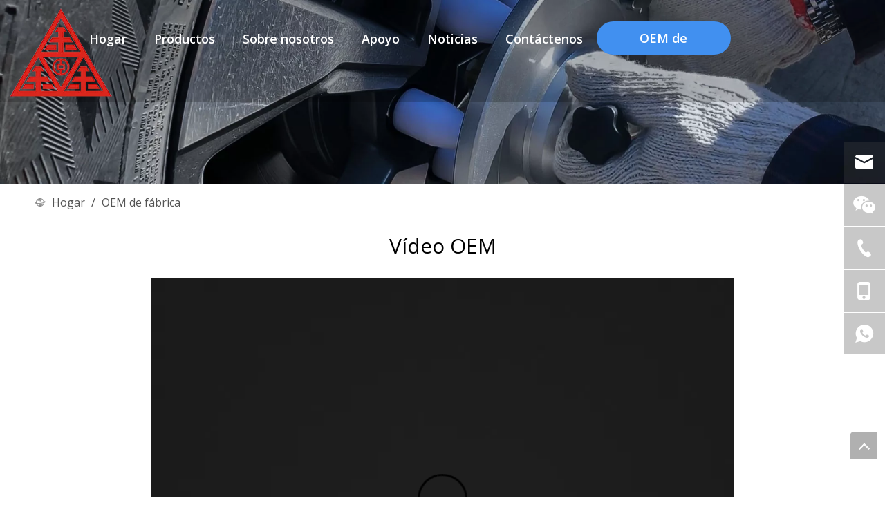

--- FILE ---
content_type: text/html;charset=utf-8
request_url: https://es.alignmentaccessories.com/Factory-OEM.html
body_size: 48428
content:
<!DOCTYPE html> <html lang="es" prefix="og: http://ogp.me/ns#" style="height: auto;"> <head> <link rel="preconnect" href="https://ijrorwxhllnrlp5p-static.micyjz.com"/> <link rel="preconnect" href="https://rirorwxhllnrlp5p-static.micyjz.com"/> <link rel="preconnect" href="https://jkrorwxhllnrlp5p-static.micyjz.com"/><script>document.write=function(e){documentWrite(document.currentScript,e)};function documentWrite(documenturrentScript,e){var i=document.createElement("span");i.innerHTML=e;var o=i.querySelectorAll("script");if(o.length)o.forEach(function(t){if(t.src&&t.src!=""){var script=document.createElement("script");script.src=t.src;document.body.appendChild(script)}});document.body.appendChild(i)}
window.onloadHack=function(func){if(!!!func||typeof func!=="function")return;if(document.readyState==="complete")func();else if(window.addEventListener)window.addEventListener("load",func,false);else if(window.attachEvent)window.attachEvent("onload",func,false)};</script> <title>OEM de fábrica - Dongguan Shengxin Metal products Co., Ltd.</title> <meta name="keywords" content="OEM de fábrica, Dongguan Shengxin Metal products Co., Ltd."/> <meta name="description" content="OEM de fábrica, Dongguan Shengxin Metal products Co., Ltd."/> <link data-type="dns-prefetch" data-domain="jkrorwxhllnrlp5p-static.micyjz.com" rel="dns-prefetch" href="//jkrorwxhllnrlp5p-static.micyjz.com"> <link data-type="dns-prefetch" data-domain="ijrorwxhllnrlp5p-static.micyjz.com" rel="dns-prefetch" href="//ijrorwxhllnrlp5p-static.micyjz.com"> <link data-type="dns-prefetch" data-domain="rirorwxhllnrlp5p-static.micyjz.com" rel="dns-prefetch" href="//rirorwxhllnrlp5p-static.micyjz.com"> <link rel="amphtml" href="https://es.alignmentaccessories.com/amp/Factory-OEM.html"/> <link rel="canonical" href="https://es.alignmentaccessories.com/Factory-OEM.html"/> <meta http-equiv="X-UA-Compatible" content="IE=edge"/> <meta name="renderer" content="webkit"/> <meta http-equiv="Content-Type" content="text/html; charset=utf-8"/> <meta name="viewport" content="width=device-width, initial-scale=1, user-scalable=no"/> <link rel="icon" href="//ijrorwxhllnrlp5p-static.micyjz.com/cloud/lqBpoKjqlpSRkjrnpnlkiq/favicon.ico"> <link rel="preload" type="text/css" as="style" href="//ijrorwxhllnrlp5p-static.micyjz.com/concat/6oikKBthd8RziSkqonkrlkooiol/static/assets/widget/mobile_head/style10/style10.css,/static/assets/widget/mobile_head/css/headerStyles.css,/static/assets/widget/style/component/langBar/langBar.css,/static/assets/widget/style/component/follow/widget_setting_iconSize/iconSize24.css,/static/assets/style/bootstrap/cus.bootstrap.grid.system.css,/static/assets/style/fontAwesome/4.7.0/css/font-awesome.css,/static/assets/style/iconfont/iconfont.css,/static/assets/widget/script/plugins/gallery/colorbox/colorbox.css,/static/assets/style/bootstrap/cus.bootstrap.grid.system.split.css,/static/assets/widget/script/plugins/picture/animate.css,/static/assets/widget/style/component/pictureNew/widget_setting_description/picture.description.css,/static/assets/widget/style/component/pictureNew/public/public.css,/static/assets/widget/style/component/graphic/graphic.css,/static/assets/widget/style/component/video/video.css" onload="this.onload=null;this.rel='stylesheet'"/> <link rel="preload" type="text/css" as="style" href="//rirorwxhllnrlp5p-static.micyjz.com/concat/tpikKBaa02ReiSkqonkrlkooiol/static/assets/widget/style/component/video/videoM3u8.css,/develop/SCKfApUVYpyE-bNpUfAKeagtZ-GvUApKfKKUAU-jlBqrKrjqrkiqirinkr-jlBqrKrjprorkimroni/style.css,/static/assets/widget/style/component/onlineService/public/public.css,/static/assets/widget/style/component/onlineService/widget_setting_showStyle/float.css,/static/assets/widget/style/component/onlineService/widget_setting_showStyle/style11.css,/static/assets/widget/script/plugins/tooltipster/css/tooltipster.css,/static/assets/widget/style/component/follow/widget_setting_iconSize/iconSize48.css,/static/assets/widget/style/component/follow/public/public.css" onload="this.onload=null;this.rel='stylesheet'"/> <link rel="stylesheet" type="text/css" href="//ijrorwxhllnrlp5p-static.micyjz.com/concat/6oikKBthd8RziSkqonkrlkooiol/static/assets/widget/mobile_head/style10/style10.css,/static/assets/widget/mobile_head/css/headerStyles.css,/static/assets/widget/style/component/langBar/langBar.css,/static/assets/widget/style/component/follow/widget_setting_iconSize/iconSize24.css,/static/assets/style/bootstrap/cus.bootstrap.grid.system.css,/static/assets/style/fontAwesome/4.7.0/css/font-awesome.css,/static/assets/style/iconfont/iconfont.css,/static/assets/widget/script/plugins/gallery/colorbox/colorbox.css,/static/assets/style/bootstrap/cus.bootstrap.grid.system.split.css,/static/assets/widget/script/plugins/picture/animate.css,/static/assets/widget/style/component/pictureNew/widget_setting_description/picture.description.css,/static/assets/widget/style/component/pictureNew/public/public.css,/static/assets/widget/style/component/graphic/graphic.css,/static/assets/widget/style/component/video/video.css"/> <link rel="stylesheet" type="text/css" href="//rirorwxhllnrlp5p-static.micyjz.com/concat/tpikKBaa02ReiSkqonkrlkooiol/static/assets/widget/style/component/video/videoM3u8.css,/develop/SCKfApUVYpyE-bNpUfAKeagtZ-GvUApKfKKUAU-jlBqrKrjqrkiqirinkr-jlBqrKrjprorkimroni/style.css,/static/assets/widget/style/component/onlineService/public/public.css,/static/assets/widget/style/component/onlineService/widget_setting_showStyle/float.css,/static/assets/widget/style/component/onlineService/widget_setting_showStyle/style11.css,/static/assets/widget/script/plugins/tooltipster/css/tooltipster.css,/static/assets/widget/style/component/follow/widget_setting_iconSize/iconSize48.css,/static/assets/widget/style/component/follow/public/public.css"/> <link rel="preload" type="text/css" as="style" href="//rirorwxhllnrlp5p-static.micyjz.com/concat/0pioKBtx05RfiSoqlpiqprmomnl/static/assets/widget/script/plugins/smartmenu/css/navigation.css,/static/assets/widget/style/component/button/button.css,/static/assets/widget/style/component/prodSearchNew/prodSearchNew.css,/static/assets/widget/style/component/prodsearch/prodsearch.css,/static/assets/widget/style/component/langBar/langBar.css,/static/assets/widget/style/component/position/position.css,/static/assets/widget/style/component/form/form.css,/static/assets/widget/script/plugins/form/select2.css,/static/assets/widget/style/component/inquire/inquire.css,/static/assets/widget/script/plugins/air-datepicker/css/datepicker.css,/static/assets/widget/style/component/quicknavigation/quicknavigation.css" onload="this.onload=null;this.rel='stylesheet'"/> <link rel="stylesheet" type="text/css" href="//rirorwxhllnrlp5p-static.micyjz.com/concat/0pioKBtx05RfiSoqlpiqprmomnl/static/assets/widget/script/plugins/smartmenu/css/navigation.css,/static/assets/widget/style/component/button/button.css,/static/assets/widget/style/component/prodSearchNew/prodSearchNew.css,/static/assets/widget/style/component/prodsearch/prodsearch.css,/static/assets/widget/style/component/langBar/langBar.css,/static/assets/widget/style/component/position/position.css,/static/assets/widget/style/component/form/form.css,/static/assets/widget/script/plugins/form/select2.css,/static/assets/widget/style/component/inquire/inquire.css,/static/assets/widget/script/plugins/air-datepicker/css/datepicker.css,/static/assets/widget/style/component/quicknavigation/quicknavigation.css"/> <style>@media(min-width:990px){[data-type="rows"][data-level="rows"]{display:flex}}</style> <style id="speed3DefaultStyle">@supports not(aspect-ratio:1/1){.prodlist-wrap li .prodlist-cell{position:relative;padding-top:100%;width:100%}.prodlist-lists-style-13 .prod_img_a_t13,.prodlist-lists-style-12 .prod_img_a_t12,.prodlist-lists-style-nophoto-11 .prod_img_a_t12{position:unset !important;min-height:unset !important}.prodlist-wrap li .prodlist-picbox img{position:absolute;width:100%;left:0;top:0}}.piclist360 .prodlist-pic4-3 li .prodlist-display{max-width:100%}@media(max-width:600px){.prodlist-fix-num li{width:50% !important}}</style> <template id="appdStylePlace"></template> <link href="//ijrorwxhllnrlp5p-static.micyjz.com/theme/rmjkKBqopjRliSqopjRllSrlpnRljSokRljSjrrjjniollklij/style/style.css" type="text/css" rel="preload" as="style" onload="this.onload=null;this.rel='stylesheet'" data-theme="true"/> <link href="//ijrorwxhllnrlp5p-static.micyjz.com/theme/rmjkKBqopjRliSqopjRllSrlpnRljSokRljSjrrjjniollklij/style/style.css" rel="stylesheet" type="text/css"/> <style guid='u_f27e4a9699dc43d9b74e7e05c7710035' emptyRender='true' placeholder='true' type='text/css'></style> <link href="//jkrorwxhllnrlp5p-static.micyjz.com/site-res/rikoKBqopjRllSrlpnRljSnolkkmRliSjoiomoRljSjrilkjiirnjnRniSkqonpjjqrnrrSRil.css?1735603346661" rel="preload" as="style" onload="this.onload=null;this.rel='stylesheet'" data-extStyle="true" type="text/css" data-extAttr="20241231150525"/> <link href="//jkrorwxhllnrlp5p-static.micyjz.com/site-res/rikoKBqopjRllSrlpnRljSnolkkmRliSjoiomoRljSjrilkjiirnjnRniSkqonpjjqrnrrSRil.css?1735603346661" data-extAttr="20241231150525" rel="stylesheet" type="text/css"/> <template data-js-type='style_respond' data-type='inlineStyle'></template><template data-js-type='style_head' data-type='inlineStyle'><style guid='a070c7a0-f72e-4cec-b7b8-6a4e5a6fc541' pm_pageStaticHack='' jumpName='head' pm_styles='head' type='text/css'>.sitewidget-button-20220630113943 .backstage-component-btn{box-shadow:0}.button-left-animate i{position:absolute;left:15px;top:50%;transform:translateY(-50%)}.sitewidget-button-20220630113943 a.backstage-component-btncolor{background-color:#4190f0;color:#fff;border-top-left-radius:50px;border-top-right-radius:50px;border-bottom-left-radius:50px;border-bottom-right-radius:50px;border-color:#333;border-style:solid;border-width:0;box-sizing:content-box}.sitewidget-button-20220630113943 a.backstage-component-btndefault{border-style:solid;border-width:1px;border-radius:3px}.sitewidget-button-20220630113943 a.backstage-component-btncolorActive{background-image:none;background-color:!important;color:!important;border-top-left-radius:50px;border-top-right-radius:50px;border-bottom-left-radius:50px;border-bottom-right-radius:50px;border-color:#333;border-style:solid;border-width:0;height:auto !important}.sitewidget-button-20220630113943 a.backstage-component-btncolorhover:hover{background-image:none;background-color:#e81820;color:#fff;border-top-left-radius:50px;border-top-right-radius:50px;border-bottom-left-radius:50px;border-bottom-right-radius:50px;border-color:#333;border-style:solid;border-width:0}.sitewidget-langBar-20220630114227 .sitewidget-bd .front-icon-box.icon-style i{font-size:20px;color:#fff !important}.sitewidget-langBar-20220630114227 .sitewidget-bd .style21 #rpfhreAIiout-lang-drop-arrow{color:#333 !important}.sitewidget-langBar-20220630114227 .sitewidget-bd .style21 .lang-menu .lang-item a{color:#333 !important}.sitewidget-langBar-20220630114227 .sitewidget-bd .icon-style-i{font-size:20px;color:#fff !important}.sitewidget-langBar-20220630114227 .sitewidget-bd .lang-bar.style18.lang-style .lang-dropdown .block-iconbaseline-down{color:#333 !important}.sitewidget-langBar-20220630114227 .sitewidget-bd .lang-bar.style18.lang-style .lang-dropdown .lang-selected{color:#333 !important}.sitewidget-langBar-20220630114227 .sitewidget-bd .lang-bar.style18.lang-style .lang-dropdown .lang-menu a{color:#333 !important}.sitewidget-langBar-20220630114227 .sitewidget-bd .lang-bar.style18.lang-style .lang-dropdown .lang-menu{border-color:#333 !important}.sitewidget-langBar-20220630114227 .sitewidget-bd .lang-bar.style21.lang-style .lang-dropdown .lang-menu .menu-close-btn i{background:#333 !important}.sitewidget-langBar-20220630114227 .sitewidget-bd .front-icon-box i{font-size:20px;color:#333 !important}.sitewidget-langBar-20220630114227 .sitewidget-bd .front-icon-box.icon-style i{font-size:20px;color:#333 !important}.sitewidget-langBar-20220630114227 .sitewidget-bd .front-icon-box i:hover{color:#333 !important}.sitewidget-langBar-20220630114227.sitewidget-langBar .lang-bar.style20 .lang-dropdown .lang-item{padding:4px 10px 6px 10px}.sitewidget-form-20220523213543 #formsubmit{pointer-events:none}.sitewidget-form-20220523213543 #formsubmit.releaseClick{pointer-events:unset}.sitewidget-form-20220523213543 .form-horizontal input,.sitewidget-form-20220523213543 .form-horizontal span:not(.select2-selection--single),.sitewidget-form-20220523213543 .form-horizontal label,.sitewidget-form-20220523213543 .form-horizontal .form-builder button{height:36px !important;line-height:36px !important}.sitewidget-form-20220523213543 .uploadBtn{padding:4px 15px !important;height:36px !important;line-height:36px !important}.sitewidget-form-20220523213543 select,.sitewidget-form-20220523213543 input[type="text"],.sitewidget-form-20220523213543 input[type="password"],.sitewidget-form-20220523213543 input[type="datetime"],.sitewidget-form-20220523213543 input[type="datetime-local"],.sitewidget-form-20220523213543 input[type="date"],.sitewidget-form-20220523213543 input[type="month"],.sitewidget-form-20220523213543 input[type="time"],.sitewidget-form-20220523213543 input[type="week"],.sitewidget-form-20220523213543 input[type="number"],.sitewidget-form-20220523213543 input[type="email"],.sitewidget-form-20220523213543 input[type="url"],.sitewidget-form-20220523213543 input[type="search"],.sitewidget-form-20220523213543 input[type="tel"],.sitewidget-form-20220523213543 input[type="color"],.sitewidget-form-20220523213543 .uneditable-input{height:36px !important}.sitewidget-form-20220523213543.sitewidget-inquire .control-group .controls .select2-container .select2-selection--single .select2-selection__rendered{height:36px !important;line-height:36px !important}.sitewidget-form-20220523213543 textarea.cus-message-input{min-height:36px !important}.sitewidget-form-20220523213543 .add-on,.sitewidget-form-20220523213543 .add-on{height:36px !important;line-height:36px !important}.sitewidget-form-20220523213543 .input-valid-bg{background:#ffece8 !important;outline:0}.sitewidget-form-20220523213543 .input-valid-bg:focus{background:#fff !important;border:1px solid #f53f3f !important}.sitewidget-form-20220523213543 #formsubmit{border:1px solid #4190f0;border-radius:3px;background:rgba(255,255,255,0);color:#4190f0;font-size:14px;width:238px;height:46px}.sitewidget-form-20220523213543 #formsubmit:hover{border:1px solid #4190f0;border-radius:3px;background:#4190f0;color:#fff;font-size:14px}.sitewidget-form-20220523213543 #formreset{width:238px;font-size:14px;height:46px}.sitewidget-form-20220523213543 #formreset:hover{font-size:14px}.sitewidget-form-20220523213543 .submitGroup .controls{text-align:center}.sitewidget-form-20220523213543 .multiple-parent input[type='checkbox']+label:before{content:"";display:inline-block;width:12px;height:12px;border:1px solid #888;border-radius:3px;margin-right:6px;margin-left:6px;transition-duration:.2s}.sitewidget-form-20220523213543 .multiple-parent input[type='checkbox']:checked+label:before{width:50%;border-color:#888;border-left-color:transparent;border-top-color:transparent;-webkit-transform:rotate(45deg) translate(1px,-4px);transform:rotate(45deg) translate(1px,-4px);margin-right:12px;width:6px}.sitewidget-form-20220523213543 .multiple-parent input[type="checkbox"]{display:none}.sitewidget-form-20220523213543 .multiple-parent{display:none;width:100%}.sitewidget-form-20220523213543 .multiple-parent ul{list-style:none;width:100%;text-align:left;border-radius:4px;padding:10px 5px;box-sizing:border-box;height:auto;overflow-x:hidden;overflow-y:scroll;box-shadow:0 4px 5px 0 rgb(0 0 0 / 14%),0 1px 10px 0 rgb(0 0 0 / 12%),0 2px 4px -1px rgb(0 0 0 / 30%);background-color:#fff;margin:2px 0 0 0;border:1px solid #ccc;box-shadow:1px 1px 2px rgb(0 0 0 / 10%) inset}.sitewidget-form-20220523213543 .multiple-parent ul::-webkit-scrollbar{width:2px;height:4px}.sitewidget-form-20220523213543 .multiple-parent ul::-webkit-scrollbar-thumb{border-radius:5px;-webkit-box-shadow:inset 0 0 5px rgba(0,0,0,0.2);background:#4e9e97}.sitewidget-form-20220523213543 .multiple-parent ul::-webkit-scrollbar-track{-webkit-box-shadow:inset 0 0 5px rgba(0,0,0,0.2);border-radius:0;background:rgba(202,202,202,0.23)}.sitewidget-form-20220523213543 .multiple-select{width:100%;height:auto;min-height:40px;line-height:40px;border-radius:4px;padding-right:10px;padding-left:10px;box-sizing:border-box;overflow:hidden;background-size:auto 80%;border:1px solid #ccc;box-shadow:1px 1px 2px rgb(0 0 0 / 10%) inset;background-color:#fff;position:relative}.sitewidget-form-20220523213543 .multiple-select:after{content:'';position:absolute;top:50%;right:6px;width:0;height:0;border:8px solid transparent;border-top-color:#888;transform:translateY(calc(-50% + 4px));cursor:pointer}.sitewidget-form-20220523213543 .multiple-select span{line-height:28px;color:#666}.sitewidget-form-20220523213543 .multiple-parent label{color:#333;display:inline-flex;align-items:center;height:30px;line-height:22px;padding:0}.sitewidget-form-20220523213543 .select-content{display:inline-block;border-radius:4px;line-height:23px;margin:2px 2px 0 2px;padding:0 3px;border:1px solid #888;height:auto}.sitewidget-form-20220523213543 .select-delete{cursor:pointer}.sitewidget-form-20220523213543 select[multiple]{display:none}.sitewidget-form-20190826172455 #formsubmit{pointer-events:none}.sitewidget-form-20190826172455 #formsubmit.releaseClick{pointer-events:unset}.sitewidget-form-20190826172455 .form-horizontal input,.sitewidget-form-20190826172455 .form-horizontal span:not(.select2-selection--single),.sitewidget-form-20190826172455 .form-horizontal label,.sitewidget-form-20190826172455 .form-horizontal .form-builder button{height:20px !important;line-height:20px !important}.sitewidget-form-20190826172455 .uploadBtn{padding:4px 15px !important;height:20px !important;line-height:20px !important}.sitewidget-form-20190826172455 select,.sitewidget-form-20190826172455 input[type="text"],.sitewidget-form-20190826172455 input[type="password"],.sitewidget-form-20190826172455 input[type="datetime"],.sitewidget-form-20190826172455 input[type="datetime-local"],.sitewidget-form-20190826172455 input[type="date"],.sitewidget-form-20190826172455 input[type="month"],.sitewidget-form-20190826172455 input[type="time"],.sitewidget-form-20190826172455 input[type="week"],.sitewidget-form-20190826172455 input[type="number"],.sitewidget-form-20190826172455 input[type="email"],.sitewidget-form-20190826172455 input[type="url"],.sitewidget-form-20190826172455 input[type="search"],.sitewidget-form-20190826172455 input[type="tel"],.sitewidget-form-20190826172455 input[type="color"],.sitewidget-form-20190826172455 .uneditable-input{height:20px !important}.sitewidget-form-20190826172455.sitewidget-inquire .control-group .controls .select2-container .select2-selection--single .select2-selection__rendered{height:20px !important;line-height:20px !important}.sitewidget-form-20190826172455 textarea.cus-message-input{min-height:20px !important}.sitewidget-form-20190826172455 .add-on,.sitewidget-form-20190826172455 .add-on{height:20px !important;line-height:20px !important}.sitewidget-form-20190826172455 .input-valid-bg{background:#ffece8 !important;outline:0}.sitewidget-form-20190826172455 .input-valid-bg:focus{background:#fff !important;border:1px solid #f53f3f !important}.sitewidget-form-20190826172455 #formsubmit{border:0 solid #2e6da4;border-radius:4px;background:#233542;color:#fff;font-size:14px;width:100%;height:40px}.sitewidget-form-20190826172455 #formsubmit:hover{border:0 solid #204d74;border-radius:4px;background:#e81820;color:#fff;font-size:14px}.sitewidget-form-20190826172455 #formreset{width:100%;font-size:14px;height:40px}.sitewidget-form-20190826172455 #formreset:hover{font-size:14px}.sitewidget-form-20190826172455 .submitGroup .controls{text-align:left}.sitewidget-form-20190826172455 .multiple-parent input[type='checkbox']+label:before{content:"";display:inline-block;width:12px;height:12px;border:1px solid #888;border-radius:3px;margin-right:6px;margin-left:6px;transition-duration:.2s}.sitewidget-form-20190826172455 .multiple-parent input[type='checkbox']:checked+label:before{width:50%;border-color:#888;border-left-color:transparent;border-top-color:transparent;-webkit-transform:rotate(45deg) translate(1px,-4px);transform:rotate(45deg) translate(1px,-4px);margin-right:12px;width:6px}.sitewidget-form-20190826172455 .multiple-parent input[type="checkbox"]{display:none}.sitewidget-form-20190826172455 .multiple-parent{display:none;width:100%}.sitewidget-form-20190826172455 .multiple-parent ul{list-style:none;width:100%;text-align:left;border-radius:4px;padding:10px 5px;box-sizing:border-box;height:auto;overflow-x:hidden;overflow-y:scroll;box-shadow:0 4px 5px 0 rgb(0 0 0 / 14%),0 1px 10px 0 rgb(0 0 0 / 12%),0 2px 4px -1px rgb(0 0 0 / 30%);background-color:#fff;margin:2px 0 0 0;border:1px solid #ccc;box-shadow:1px 1px 2px rgb(0 0 0 / 10%) inset}.sitewidget-form-20190826172455 .multiple-parent ul::-webkit-scrollbar{width:2px;height:4px}.sitewidget-form-20190826172455 .multiple-parent ul::-webkit-scrollbar-thumb{border-radius:5px;-webkit-box-shadow:inset 0 0 5px rgba(0,0,0,0.2);background:#4e9e97}.sitewidget-form-20190826172455 .multiple-parent ul::-webkit-scrollbar-track{-webkit-box-shadow:inset 0 0 5px rgba(0,0,0,0.2);border-radius:0;background:rgba(202,202,202,0.23)}.sitewidget-form-20190826172455 .multiple-select{width:100%;height:auto;min-height:40px;line-height:40px;border-radius:4px;padding-right:10px;padding-left:10px;box-sizing:border-box;overflow:hidden;background-size:auto 80%;border:1px solid #ccc;box-shadow:1px 1px 2px rgb(0 0 0 / 10%) inset;background-color:#fff;position:relative}.sitewidget-form-20190826172455 .multiple-select:after{content:'';position:absolute;top:50%;right:6px;width:0;height:0;border:8px solid transparent;border-top-color:#888;transform:translateY(calc(-50% + 4px));cursor:pointer}.sitewidget-form-20190826172455 .multiple-select span{line-height:28px;color:#666}.sitewidget-form-20190826172455 .multiple-parent label{color:#333;display:inline-flex;align-items:center;height:30px;line-height:22px;padding:0}.sitewidget-form-20190826172455 .select-content{display:inline-block;border-radius:4px;line-height:23px;margin:2px 2px 0 2px;padding:0 3px;border:1px solid #888;height:auto}.sitewidget-form-20190826172455 .select-delete{cursor:pointer}.sitewidget-form-20190826172455 select[multiple]{display:none}</style></template><template data-js-type='style_respond' data-type='inlineStyle'></template><template data-js-type='style_head' data-type='inlineStyle'></template><script data-ignoreMinify="true">
	function loadInlineStyle(){
		var allInlineStyle = document.querySelectorAll("template[data-type='inlineStyle']");
		var length = document.querySelectorAll("template[data-type='inlineStyle']").length;
		for(var i = 0;i < length;i++){
			var style = allInlineStyle[i].innerHTML;
			allInlineStyle[i].outerHTML = style;
		}
	}
loadInlineStyle();
</script> <link rel='preload' as='style' onload='this.onload=null;this.rel="stylesheet"' href='https://fonts.googleapis.com/css?family=Open+Sans:400,600,700&display=swap' data-type='1' type='text/css' media='all'/> <script type="text/javascript" data-src="//rirorwxhllnrlp5p-static.micyjz.com/static/t-7nBmBKiKkqonkrlkooioi/assets/script/jquery-1.11.0.concat.js"></script> <script type="text/javascript" data-src="//ld-analytics.micyjz.com/lrilKBrlpnRlrSSRRQRijSiilrlr/ltm-web.js?v=1735628725000"></script><script type="text/x-delay-ids" data-type="delayIds" data-device="pc" data-xtype="0" data-delayIds='["ztKCWJfnsdej","wdACMeUIsTWO","tgfMCeUyYnHO","rpfhreAIiout","wWAMrzKyieIZ","rWUrMeKnYTst","wEpWrTAIDzbZ","CbKrWzfIDeoE","rBfMCeUIsTZE","tmKhrTpIinqO","tRAhCeUnYNlj","jUfCreAnVEjZ","tGUWhJAyDPkE","mNUCheASijME","oLfhMeAyNDRE","pgArMzKIDFGO","rdAhMzpyDCZt","zuAChofSYyIE","qgKMhopysHaO","qGfCreUdDtNO","jNACMepnDifj","qkAhMJfdNGWt","qGfhCoASsrFE","zTfWheKIDFRt","rbAWhzKSDtjO","rqArhofIiHGE","jCfrhzAniYqZ","pNUCMzfnYlDE","uHUWCJAyDdhO","mUfrhoAIsOPZ","pmAWCoUnDNhZ","vyAMCJUSsbOZ","pgAMrzpIiYSj","okUCropnDiNO","pLfWroUSYbFO","pUKWMzfSsDTj","smKMCzUINhQt","AeUMWJfdYayZ","iLpCrTASfFMO","mFpCreUnYOft","ngfrCeAIsWcZ","trfCWJUnDPTE","yPpMWzfIicdZ","mtfWhoKdYjLE","oBUMWeAnihSO","lCKrhoUnsGAj","yEKChTUdiHoO","pufhCoUdNsjt","qLpMrTUdNbvO","stfhMeAyYrzE","pkAMropIDvVj","uopWCTfdYnUZ","tyfMroKdDNkO","iAKWrefnVZst","uIAWhJpyiFEZ","uiprWoKINSbE","lvprCoUnMWLO","sEArMofyBwvt","irUCWoKSighE","nuKWCJAdBfRt","pyAWMeKdiqsj","gBfhMeUIDqLE","rpKMWofSAeyj","rBKrCeUngwSO"]'></script> <script guid='8cc9581a-ae15-495a-a955-57e32dc9d30b' pm_pageStaticHack='true' jumpName='head' pm_scripts='head' type='text/javascript'>try{(function(window,undefined){var phoenixSite=window.phoenixSite||(window.phoenixSite={});phoenixSite.lanEdition="ES_ES";var page=phoenixSite.page||(phoenixSite.page={});page.cdnUrl="//jkrorwxhllnrlp5p-static.micyjz.com";page.siteUrl="https://es.alignmentaccessories.com";page.lanEdition=phoenixSite.lanEdition;page._menu_prefix="";page._menu_trans_flag="";page._captcha_domain_prefix="captcha.c";page._pId="mBAUhbFDOJij";phoenixSite._sViewMode="true";phoenixSite._templateSupport="false";phoenixSite._singlePublish=
"false"})(this)}catch(e){try{console&&console.log&&console.log(e)}catch(e){}};</script> <script id='u_c7bc3e3ba004414dad7028e57f01316d' guid='u_c7bc3e3ba004414dad7028e57f01316d' pm_script='init_top' type='text/javascript'>try{(function(window,undefined){var datalazyloadDefaultOptions=window.datalazyloadDefaultOptions||(window.datalazyloadDefaultOptions={});datalazyloadDefaultOptions["version"]="3.0.0";datalazyloadDefaultOptions["isMobileViewer"]="false";datalazyloadDefaultOptions["hasCLSOptimizeAuth"]="false";datalazyloadDefaultOptions["_version"]="3.0.0";datalazyloadDefaultOptions["isPcOptViewer"]="false"})(this);(function(window,undefined){window.__ph_optSet__='{"loadImgType":"0","isOpenFlagUA":true,"v30NewMode":"1","idsVer":"1","docReqType":"0","docDecrease":"1","docCallback":"1"}'})(this)}catch(e){try{console&&
console.log&&console.log(e)}catch(e){}};</script> <script id='u_4f3c19cd40174534ad2b1b632ab53911' guid='u_4f3c19cd40174534ad2b1b632ab53911' type='text/javascript'>try{var thisUrl=location.host;var referUrl=document.referrer;if(referUrl.indexOf(thisUrl)==-1)localStorage.setItem("landedPage",document.URL)}catch(e){try{console&&console.log&&console.log(e)}catch(e){}};</script> </head> <body class=" frontend-body-canvas "> <div id='backstage-headArea' headFlag='1' class='hideForMobile'><div class="outerContainer" data-mobileBg="true" id="outerContainer_1656559820406" data-type="outerContainer" data-level="rows"><div class="container-opened" data-type="container" data-level="rows" cnttype="backstage-container-mark"><div class="row" data-type="rows" data-level="rows" data-attr-xs="null" data-attr-sm="null"><div class="col-md-2" id="column_1656559796311" data-type="columns" data-level="columns"><div id="location_1656559796314" data-type="locations" data-level="rows"><div class="backstage-stwidgets-settingwrap" scope="0" settingId="CbKrWzfIDeoE" id="component_CbKrWzfIDeoE" relationCommonId="mBAUhbFDOJij" classAttr="sitewidget-logo-20220630113018"> <div class="sitewidget-pictureNew sitewidget-logo sitewidget-logo-20220630113018"> <div class="sitewidget-bd"> <div class="picture-resize-wrap " style="position: relative; width: 100%; text-align: right; "> <span class="picture-wrap pic-style-default 666 " data-ee="" id="picture-wrap-CbKrWzfIDeoE" style="display: inline-block; position: relative;max-width: 100%;"> <a class="imgBox mobile-imgBox" style="display: inline-block; position: relative;max-width: 100%;" href="/home.html"> <img class="img-default-bgc" data-src="//ijrorwxhllnrlp5p-static.micyjz.com/cloud/liBpoKjqlpSRlkpiqplmim/gongsiLOGOxiaofuben.png" src="//ijrorwxhllnrlp5p-static.micyjz.com/cloud/liBpoKjqlpSRlkpiqplmim/gongsiLOGOxiaofuben.png" alt="Logotipo de Dongguan Shengxin Metal Products Co., Ltd: fabricante líder de accesorios de alineación de ruedas que incluyen abrazadera de alineación de ruedas, plataforma giratoria, soporte para volante de automóvil, depresor de pedal de freno y columna de soporte" title="Logotipo de Dongguan Shengxin Metal Products Co., Ltd: fabricante líder de accesorios de alineación de ruedas que incluyen abrazadera de alineación de ruedas, plataforma giratoria, soporte para volante de automóvil, depresor de pedal de freno y columna de soporte" phoenixLazyload='true'/> </a> </span> </div> </div> </div> </div> <script type="text/x-delay-script" data-id="CbKrWzfIDeoE" data-jsLazyloadType="1" data-alias="logo" data-jsLazyload='true' data-type="component" data-jsDepand='["//ijrorwxhllnrlp5p-static.micyjz.com/static/t-7nBmBKiKkqonkrlkooioi/assets/widget/script/plugins/jquery.lazyload.js","//rirorwxhllnrlp5p-static.micyjz.com/static/t-7nBmBKiKkqonkrlkooioi/assets/widget/script/compsettings/comp.logo.settings.js"]' data-jsThreshold='5' data-cssDepand='' data-cssThreshold='5'>(function(window,$,undefined){try{(function(window,$,undefined){var respSetting={},temp;$(function(){$("#picture-wrap-CbKrWzfIDeoE").on("webkitAnimationEnd webkitTransitionEnd mozAnimationEnd MSAnimationEnd oanimationend animationend",function(){var rmClass="animated bounce zoomIn pulse rotateIn swing fadeIn bounceInDown bounceInLeft bounceInRight bounceInUp fadeInDownBig fadeInLeftBig fadeInRightBig fadeInUpBig zoomInDown zoomInLeft zoomInRight zoomInUp";$(this).removeClass(rmClass)});var version=
$.trim("20200313131553");if(!!!version)version=undefined;if(phoenixSite.phoenixCompSettings&&typeof phoenixSite.phoenixCompSettings.logo!=="undefined"&&phoenixSite.phoenixCompSettings.logo.version==version&&typeof phoenixSite.phoenixCompSettings.logo.logoLoadEffect=="function"){phoenixSite.phoenixCompSettings.logo.logoLoadEffect("CbKrWzfIDeoE",".sitewidget-logo-20220630113018","","",respSetting);if(!!phoenixSite.phoenixCompSettings.logo.version&&phoenixSite.phoenixCompSettings.logo.version!="1.0.0")loadAnimationCss();
return}var resourceUrl="//jkrorwxhllnrlp5p-static.micyjz.com/static/assets/widget/script/compsettings/comp.logo.settings.js?_\x3d1735603346661";if(phoenixSite&&phoenixSite.page){var cdnUrl=phoenixSite.page.cdnUrl;if(cdnUrl&&cdnUrl!="")resourceUrl=cdnUrl+"/static/assets/widget/script/compsettings/comp.logo.settings.js?_\x3d1735603346661"}var callback=function(){phoenixSite.phoenixCompSettings.logo.logoLoadEffect("CbKrWzfIDeoE",".sitewidget-logo-20220630113018","","",respSetting);if(!!phoenixSite.phoenixCompSettings.logo.version&&
phoenixSite.phoenixCompSettings.logo.version!="1.0.0")loadAnimationCss()};if(phoenixSite.cachedScript)phoenixSite.cachedScript(resourceUrl,callback());else $.getScript(resourceUrl,callback())});function loadAnimationCss(){var link=document.createElement("link");link.rel="stylesheet";link.type="text/css";link.href="//ijrorwxhllnrlp5p-static.micyjz.com/static/assets/widget/script/plugins/picture/animate.css?1735603346661";var head=document.getElementsByTagName("head")[0];head.appendChild(link)}try{loadTemplateImg("sitewidget-logo-20220630113018")}catch(e){try{console&&
(console.log&&console.log(e))}catch(e){}}})(window,jQuery)}catch(e){try{console&&console.log&&console.log(e)}catch(e){}}})(window,$);</script> </div></div><div class="col-md-6" id="column_1656559829499" data-type="columns" data-level="columns"><div id="location_1656559829500" data-type="locations" data-level="rows"><div class="backstage-stwidgets-settingwrap" scope="0" settingId="wWAMrzKyieIZ" id="component_wWAMrzKyieIZ" relationCommonId="mBAUhbFDOJij" classAttr="sitewidget-navigation_style-20220630113026"> <div class="sitewidget-navigation_style sitewidget-navnew fix sitewidget-navigation_style-20220630113026 navnew-wide-style5 navnew-style5 navnew-way-slide navnew-slideRight"> <a href="javascript:;" class="navnew-thumb-switch navnew-thumb-way-slide navnew-thumb-slideRight" style="background-color:transparent"> <span class="nav-thumb-ham first" style="background-color:#333333"></span> <span class="nav-thumb-ham second" style="background-color:#333333"></span> <span class="nav-thumb-ham third" style="background-color:#333333"></span> </a> <style>@media(min-width:1220px){.sitewidget-navnew.sitewidget-navigation_style-20220630113026 .smsmart{max-width:unset}}@media(max-width:1219px) and (min-width:990px){.sitewidget-navnew.sitewidget-navigation_style-20220630113026 .smsmart{max-width:unset}}@media(min-width:1200px) and (max-width:1365px){.sitewidget-navnew.sitewidget-navigation_style-20220630113026 .smsmart{max-width:unset}}</style> <style>@media(min-width:990px){.navnew-substyle4 .nav-sub-list .nav-sub-item .nav-sub-item-hd span{font-size:inherit;font-weight:inherit;line-height:inherit;cursor:pointer}.navnew-substyle4 .nav-sub-list .nav-sub-item .nav-sub-item-hd span:hover,.navnew-substyle4 .nav-sub-list .nav-sub-item .nav-sub-item-bd .nav-sub-item-bd-item .nav-sub-item-bd-info:hover{color:inherit}.navnew-substyle4 .nav-sub-list .nav-sub-item .nav-sub-item-bd .nav-sub-item-bd-item .nav-sub-item-bd-info{font-size:inherit;color:inherit;font-weight:inherit;text-align:inherit}}</style> <ul class="navnew smsmart navnew-way-slide navnew-slideRight navnew-wide-substyle-new0 "> <li id="parent_0" class="navnew-item navLv1 " data-visible="1"> <a id="nav_26094434" target="_self" rel="" class="navnew-link" data-currentIndex="" href="/"><i class="icon "></i><span class="text-width">Hogar</span> </a> <span class="navnew-separator"></span> </li> <li id="parent_1" class="navnew-item navLv1 " data-visible="1"> <a id="nav_26094364" target="_self" rel="" class="navnew-link" data-currentIndex="" href="/products.html"><i class="icon "></i><span class="text-width">Productos</span> </a> <span class="navnew-separator"></span> <ul class="navnew-sub1"> <li class="navnew-sub1-item navLv2" data-visible="1"> <a id="nav_26094394" class="navnew-sub1-link" target="_self" rel="" data-currentIndex='' href="/Champion-Power-Equipment-pl3034925.html"> <i class="icon "></i>Equipo de potencia campeón</a> </li> <li class="navnew-sub1-item navLv2" data-visible="1"> <a id="nav_26094384" class="navnew-sub1-link" target="_self" rel="" data-currentIndex='' href="/Dual-Fuel-Generator-pl3946925.html"> <i class="icon "></i>Generador de combustible dual</a> </li> <li class="navnew-sub1-item navLv2" data-visible="1"> <a id="nav_26094374" class="navnew-sub1-link" target="_self" rel="" data-currentIndex='' href="/Propane-Generator-pl3146925.html"> <i class="icon "></i>Generador de propano</a> </li> <li class="navnew-sub1-item navLv2" data-visible="1"> <a id="nav_26094264" class="navnew-sub1-link" target="_self" rel="" data-currentIndex='' href="/Pulsar-Products-Welding-pl3934925.html"> <i class="icon "></i>Pulsar Productos Soldadura</a> </li> <li class="navnew-sub1-item navLv2" data-visible="1"> <a id="nav_26094354" class="navnew-sub1-link" target="_self" rel="" data-currentIndex='' href="/Whole-House-Generator-pl3046925.html"> <i class="icon "></i>Generador para toda la casa</a> </li> </ul> </li> <li id="parent_2" class="navnew-item navLv1 " data-visible="1"> <a id="nav_26094424" target="_self" rel="" class="navnew-link" data-currentIndex="" href="/aboutus.html"><i class="icon "></i><span class="text-width">Sobre nosotros</span> </a> <span class="navnew-separator"></span> <ul class="navnew-sub1"> <li class="navnew-sub1-item navLv2" data-visible="1"> <a id="nav_26094274" class="navnew-sub1-link" target="_self" rel="" data-currentIndex='' href="/Company-Profile.html"> <i class="icon "></i>Perfil de la empresa</a> </li> <li class="navnew-sub1-item navLv2" data-visible="1"> <a id="nav_26094294" class="navnew-sub1-link" target="_self" rel="" data-currentIndex='' href="/Factory.html"> <i class="icon "></i>Fábrica</a> </li> <li class="navnew-sub1-item navLv2" data-visible="1"> <a id="nav_26094284" class="navnew-sub1-link" target="_self" rel="" data-currentIndex='' href="/Honor-Teams.html"> <i class="icon "></i>Honor y equipos</a> </li> </ul> </li> <li id="parent_3" class="navnew-item navLv1 " data-visible="1"> <a id="nav_26094404" target="_self" rel="" class="navnew-link" data-currentIndex="" href="/download.html#jkBqrKjjnrjjmrlloki" anchor-link="true"><i class="icon "></i><span class="text-width">Apoyo</span> </a> <span class="navnew-separator"></span> <ul class="navnew-sub1"> <li class="navnew-sub1-item navLv2" data-visible="1"> <a id="nav_26094334" class="navnew-sub1-link" target="_self" rel="" data-currentIndex='' href="/download.html"> <i class="icon "></i>Catalogar</a> </li> <li class="navnew-sub1-item navLv2" data-visible="1"> <a id="nav_26094344" class="navnew-sub1-link" target="_self" rel="" data-currentIndex='' href="/faqlist.html"> <i class="icon "></i>Preguntas más frecuentes</a> </li> </ul> </li> <li id="parent_4" class="navnew-item navLv1 " data-visible="1"> <a id="nav_26094414" target="_self" rel="" class="navnew-link" data-currentIndex="" href="/news.html"><i class="icon "></i><span class="text-width">Noticias</span> </a> <span class="navnew-separator"></span> <ul class="navnew-sub1"> <li class="navnew-sub1-item navLv2" data-visible="1"> <a id="nav_26094324" class="navnew-sub1-link" target="_self" rel="" data-currentIndex='' href="/Noticias-de-la-compa%C3%B1%C3%ADa-ic258778.html"> <i class="icon "></i>Noticias de la compañía</a> </li> <li class="navnew-sub1-item navLv2" data-visible="1"> <a id="nav_26094314" class="navnew-sub1-link" target="_self" rel="" data-currentIndex='' href="/Noticias-de-la-Industria-ic248778.html"> <i class="icon "></i>Noticias de la Industria</a> </li> <li class="navnew-sub1-item navLv2" data-visible="1"> <a id="nav_26094304" class="navnew-sub1-link" target="_self" rel="" data-currentIndex='' href="/Noticias-de-la-exposici%C3%B3n-ic238778.html"> <i class="icon "></i>Noticias de la exposición</a> </li> </ul> </li> <li id="parent_5" class="navnew-item navLv1 " data-visible="1"> <a id="nav_26094444" target="_self" rel="" class="navnew-link" data-currentIndex="" href="/contactus.html"><i class="icon "></i><span class="text-width">Contáctenos</span> </a> <span class="navnew-separator"></span> </li> </ul> </div> </div> <script type="text/x-delay-script" data-id="wWAMrzKyieIZ" data-jsLazyloadType="1" data-alias="navigation_style" data-jsLazyload='true' data-type="component" data-jsDepand='["//rirorwxhllnrlp5p-static.micyjz.com/static/t-poBpBKoKiymxlx7r/assets/widget/script/plugins/smartmenu/js/jquery.smartmenusUpdate.js","//jkrorwxhllnrlp5p-static.micyjz.com/static/t-niBoBKnKrqmlmp7q/assets/widget/script/compsettings/comp.navigation_style.settings.js"]' data-jsThreshold='5' data-cssDepand='' data-cssThreshold='5'>(function(window,$,undefined){try{$(function(){if(phoenixSite.phoenixCompSettings&&typeof phoenixSite.phoenixCompSettings.navigation_style!=="undefined"&&typeof phoenixSite.phoenixCompSettings.navigation_style.navigationStyle=="function"){phoenixSite.phoenixCompSettings.navigation_style.navigationStyle(".sitewidget-navigation_style-20220630113026","","navnew-wide-substyle-new0","0","0","100px","0","0");return}$.getScript("//ijrorwxhllnrlp5p-static.micyjz.com/static/assets/widget/script/compsettings/comp.navigation_style.settings.js?_\x3d1768471086959",
function(){phoenixSite.phoenixCompSettings.navigation_style.navigationStyle(".sitewidget-navigation_style-20220630113026","","navnew-wide-substyle-new0","0","0","100px","0","0")})})}catch(e){try{console&&console.log&&console.log(e)}catch(e){}}})(window,$);</script> </div></div><div class="col-md-2" id="column_1656560455912" data-type="columns" data-level="columns"><div id="location_1656560455913" data-type="locations" data-level="rows"><div class="backstage-stwidgets-settingwrap" id="component_rBfMCeUIsTZE" data-scope="0" data-settingId="rBfMCeUIsTZE" data-relationCommonId="mBAUhbFDOJij" data-classAttr="sitewidget-placeHolder-20220630114339"> <div class="sitewidget-placeholder sitewidget-placeHolder-20220630114339"> <div class="sitewidget-bd"> <div class="resizee" style="height:21px"></div> </div> </div> <script type="text/x-delay-script" data-id="rBfMCeUIsTZE" data-jsLazyloadType="1" data-alias="placeHolder" data-jsLazyload='true' data-type="component" data-jsDepand='' data-jsThreshold='' data-cssDepand='' data-cssThreshold=''>(function(window,$,undefined){})(window,$);</script></div><div class="backstage-stwidgets-settingwrap " id="component_tgfMCeUyYnHO" data-scope="0" data-settingId="tgfMCeUyYnHO" data-relationCommonId="mBAUhbFDOJij" data-classAttr="sitewidget-button-20220630113943"> <div class="sitewidget-button sitewidget-button-20220630113943"> <div class="sitewidget-bd"> <input type="hidden" name="buttonLink" value="eyJzdW1UeXBlIjoiMCIsImxpbmtUeXBlIjoiMCIsInNlbGVjdGVkUGFnZUlkIjoibUJBVWhiRkRPSmlqIiwiaXNPcGVuTmV3IjpmYWxzZSwibmVlZE5vRm9sbG93IjpmYWxzZSwibGlua1Nob3dUZXh0Ijoi56uZ5YaF6aG16Z2iIC0gRmFjdG9yeSBPRU0gIn0="> <input type="hidden" name="isProdCateActive" value=""/> <div style="text-align:center"> <a href="/Factory-OEM.html" class="backstage-component-btn 4 backstage-component-btncolor backstage-component-btncolorhover " style="height:48px; line-height:48px; padding-left:41px;padding-right:41px;"> OEM de fábrica </a> </div> </div> </div> <input type="hidden" class="buttonhover" data-avalue="{'border-width': '0px','border-style': 'solid','border-color': 'rgb(51, 51, 51)','color': 'rgb(255, 255, 255)','background-color': 'rgb(232, 24, 32)'}"/> </div> <script type="text/x-delay-script" data-id="tgfMCeUyYnHO" data-jsLazyloadType="1" data-alias="button" data-jsLazyload='true' data-type="component" data-jsDepand='["//rirorwxhllnrlp5p-static.micyjz.com/static/t-liBpBKsKxmgqpj7i/assets/widget/script/plugins/button/button.js"]' data-jsThreshold='5' data-cssDepand='' data-cssThreshold='5'>(function(window,$,undefined){try{$(function(){processButton();function processButton(){var isProdCateActive="0";var defaultStyleFlag=1;if(isProdCateActive=="1"){var currPageLink=$('link[rel\x3d"canonical"]').attr("href");if(!currPageLink)return;var currPageLinkStr=currPageLink.replace(/.*\/([^\/]+)\.js$/,"$1");var btn=$(".sitewidget-button-20220630113943 .backstage-component-btn");if(!btn.length)return;var btnLinkStr=btn.attr("href");if(defaultStyleFlag!="0")currPageLinkStr==btnLinkStr?btn.addClass("backstage-component-btncolorActive"):
btn.removeClass("backstage-component-btncolorActive");else if(currPageLink==btnLinkStr){$("#sitewidget-button-20220630113943-active-style").remove();var hoverBgColor=btn.css("color");var hoverTextColor=btn.css("background-color");var style=document.createElement("style");style.id="sitewidget-button-20220630113943-active-style";style.textContent=".sitewidget-button-20220630113943 .backstage-component-btn.backstage-component-btn-active { color: "+hoverTextColor+" !important; background-color: "+hoverBgColor+
" !important; }";btn.after(style);btn.addClass("backstage-component-btn-active")}else btn.removeClass("backstage-component-btn-active")}}$(".sitewidget-button-20220630113943 .backstage-component-btn").each(function(){var link=$(this).attr("href");var anchor="";if(!link||link.indexOf("#")==-1)return;if(link.indexOf("http")==0)return;if(window.location.href.indexOf(link.substr(0,link.indexOf("#")))>-1){$(this).attr("href","javascript:;");$(this).removeAttr("target")}else if(link.substr(0,link.indexOf("#")).indexOf("index")>
-1){$(this).attr("href","javascript:;");$(this).removeAttr("target")}anchor=link.substr(link.indexOf("#"));if(anchor.indexOf("\x3d")!=-1)return;if($(anchor).length==0)return;$(this).off("click").on("click",function(){$("html,body").animate({scrollTop:$(anchor).offset().top},500)})})})}catch(e){try{console&&console.log&&console.log(e)}catch(e){}}})(window,$);</script><template data-type='code_template' data-lazyload-template='true' data-lazyload-alias='pluginCode' data-settingId='ztKCWJfnsdej' data-lazyload-uuid='pluginCode_ztKCWJfnsdej' data-uuid='uuid_5db467193c6243569c045a0ccbe5996c'><div class="backstage-stwidgets-settingwrap" id="component_ztKCWJfnsdej" data-scope="0" data-settingId="ztKCWJfnsdej" data-relationCommonId="mBAUhbFDOJij" data-classAttr="sitewidget-pluginCode-20220630155710"> <div class="sitewidget-pluginCode sitewidget-pluginCode-20220630155710 "> <div class="sitewidget-bd"> <style>#outerContainer_1656559820406{position:fixed;width:100%;z-index:13;background-color:rgba(0,0,0,.2)}</style> </div> </div> </div></template> </div></div><div class="col-md-1" id="column_1656560554919" data-type="columns" data-level="columns"><div id="location_1656560554920" data-type="locations" data-level="rows"><div class="backstage-stwidgets-settingwrap" id="component_rWUrMeKnYTst" data-scope="0" data-settingId="rWUrMeKnYTst" data-relationCommonId="mBAUhbFDOJij" data-classAttr="sitewidget-placeHolder-20220630114515"> <div class="sitewidget-placeholder sitewidget-placeHolder-20220630114515"> <div class="sitewidget-bd"> <div class="resizee" style="height:27px"></div> </div> </div> <script type="text/x-delay-script" data-id="rWUrMeKnYTst" data-jsLazyloadType="1" data-alias="placeHolder" data-jsLazyload='true' data-type="component" data-jsDepand='' data-jsThreshold='' data-cssDepand='' data-cssThreshold=''>(function(window,$,undefined){})(window,$);</script></div><div class="backstage-stwidgets-settingwrap " scope="0" settingId="wEpWrTAIDzbZ" id="component_wEpWrTAIDzbZ" relationCommonId="mBAUhbFDOJij" classAttr="sitewidget-prodSearchNew-20220630114215"> <div class="sitewidget-searchNew sitewidget-prodsearch sitewidget-prodSearchNew-20220630114215 prodWrap prodsearch_fullsite"> <style type="text/css">.sitewidget-prodsearch .prodsearch-styles-wrap form{background-color:#fff;border:1px solid #fff;overflow:hidden}.sitewidget-prodsearch .prodsearch-input{width:100%;margin-right:-34px}.sitewidget-prodsearch .prodsearch-input input{width:85%;height:33px;border-width:0;line-height:33px;background-color:#fff;outline:0;padding:0;box-shadow:0 0 0 #fff;margin:0;text-indent:12px}.sitewidget-prodsearch .prodsearch-button,.sitewidget-prodsearch .prodsearch-button button{width:34px;height:33px;overflow:hidden}.sitewidget-prodsearch .prodsearch-button button{border:0;display:block;text-indent:-99px;cursor:pointer;background:url([data-uri]) center center no-repeat}.sitewidget-prodsearch .prodsearch-style-thumbs{position:relative;cursor:pointer}.sitewidget-prodsearch .prodsearch-style-thumbs span{cursor:pointer}.sitewidget-prodsearch .prodsearch-style-thumbs .prodsearch-styles-thumbsbtn{display:inline-block;width:32px;height:32px;background-position:center center;background-repeat:no-repeat}.sitewidget-prodsearch .prodsearch-style-thumbs .btn0{background-image:url([data-uri])}.sitewidget-prodsearch .prodsearch-style-thumbs .btn1{background-image:url([data-uri])}.sitewidget-prodsearch .prodsearch-style-thumbs .btn2{background-image:url([data-uri])}.sitewidget-prodsearch .prodsearch-style-thumbs .btn3{background-image:url([data-uri])}.sitewidget-prodsearch .prodsearch-style-thumbs .btn4{background-image:url([data-uri])}.sitewidget-prodsearch .prodsearch-style-thumbs .prodsearch-expand{cursor:pointer;z-index:10;position:absolute;bottom:-40px;height:40px;width:300px;background-color:#000;filter:alpha(opacity=80);background-color:rgba(0,0,0,0.8)}.sitewidget-prodsearch .prodsearch-style-thumbs .prodsearch-button,.sitewidget-prodsearch .prodsearch-style-thumbs .prodsearch-button button{height:40px}.sitewidget-prodsearch .prodsearch-expand input{height:40px;background:0;color:#e8e8e8}.sitewidget-prodsearch .prodsearch-btn-wrap{width:32px;height:32px;position:absolute;top:50%;margin-top:-16px}.sitewidget-prodsearch .searchl{left:0}.sitewidget-prodsearch .searchc{left:50%;margin-left:-16px}.sitewidget-prodsearch .searchr{right:0}.sitewidget-prodsearch .prodsearch-style-thumbs .searchBtnLeft{left:0}.sitewidget-prodsearch .prodsearch-style-thumbs .searchBtnCenter{left:50%;margin-left:-150px}.sitewidget-prodsearch .prodsearch-style-thumbs .searchBtnRight{right:0}.prodsearch-styles-wrap blockquote{margin-top:10px}.prodsearch-styles-wrap blockquote q{cursor:pointer}.prodsearch-styles-wrap blockquote q+q{margin-left:8px}.sitewidget-prodsearch .prodsearch-style-square-right form{border:1px solid #d1d1d1;border-radius:1px}.sitewidget-prodsearch .prodsearch-style-square-left form{border:1px solid #d1d1d1;border-radius:1px}.sitewidget-prodsearch .prodsearch-style-round-right form{border:1px solid #d1d1d1;border-radius:16px}.sitewidget-prodsearch .prodsearch-style-round-left form{border:1px solid #d1d1d1;border-radius:16px}.sitewidget-prodsearch .prodsearch-style-square-btn form{border:1px solid #d1d1d1;border-radius:1px}.sitewidget-prodsearch .prodsearch-style-square-btn .prodsearch-button button{background:url([data-uri]) center center no-repeat #2aa7ea}.sitewidget-prodsearch .prodsearch-style-round-btn form{border:1px solid #d1d1d1;border-radius:16px}.sitewidget-prodsearch .prodsearch-style-round-btn .prodsearch-button button{background:url([data-uri]) center center no-repeat #2aa7ea}.sitewidget-prodsearch .prodsearch-style-split-btn form{overflow:visible;border:1px solid #d1d1d1;border-radius:1px}.sitewidget-prodsearch .prodsearch-style-split-btn form>div{position:relative}.sitewidget-prodsearch .prodsearch-style-split-btn .prodsearch-button button{background:url([data-uri]) center center no-repeat #2aa7ea}.sitewidget-prodsearch .prodsearch-style-split-btn .prodsearch-split{position:absolute;width:7px;height:35px;background:#fff;top:-1px;right:34px;border-left:1px solid #d1d1d1}.sitewidget-prodsearch .prodsearch-style-underline form{border:0 none;background:0;border-bottom:1px solid #d1d1d1}.sitewidget-prodsearch .prodsearch-style-underline .prodsearch-input input{background:0}.articleWrap .sitewidget-bd{position:relative}.articleWrap .articleDiv{padding:10px 15px;position:absolute;top:60px;z-index:20000;background:#fff;border:1px solid #dfdfdf;display:none;left:0;-webkit-box-shadow:#ccc 0px 0px 4px;-moz-box-shadow:#ccc 0px 0px 4px;box-shadow:#ccc 0px 0px 4px;border-radius:4px}.articleWrap .articleDiv i{background:url(../../../images/article/sanjiao.png) no-repeat;width:19px;height:11px;position:absolute;top:-10px;left:25px}.articleWrap .articleDiv .articleUl{background:#fff;line-height:30px;text-align:left}.articleWrap .articleDiv .articleUl li{display:block;width:110px;cursor:pointer;color:#417dc9}.articleWrap .articleDiv .articleUl li:hover{color:#ff6c00;text-decoration:none;outline:0}.prodWrap .sitewidget-bd{position:relative}.prodWrap .prodDiv{padding:10px 15px;position:absolute;top:45px;z-index:20000;background:#fff;border:1px solid #dfdfdf;display:none;left:0;-webkit-box-shadow:#ccc 0px 0px 4px;-moz-box-shadow:#ccc 0px 0px 4px;box-shadow:#ccc 0px 0px 4px;border-radius:4px}.prodWrap .prodDiv i{background:url(../../../images/article/sanjiao.png) no-repeat;width:19px;height:11px;position:absolute;top:-10px;left:25px}.prodWrap .prodDiv .prodUl{background:#fff;line-height:30px;text-align:left}.prodWrap .prodDiv .prodUl li{display:block;min-width:110px;cursor:pointer}.prodUlLi{color:#417dc9}.prodUlLi:hover{color:#ff6c00}.prodWrap .prodDiv .prodUl li:hover{text-decoration:none;outline:0}.prodWrap .sitewidget-bd{position:relative}.prodWrap .prodDivrecomend{padding:10px 15px;position:absolute;top:46px;z-index:20000;background:#fff;border:1px solid #dfdfdf;display:none;left:0;-webkit-box-shadow:#ccc 0px 0px 4px;-moz-box-shadow:#ccc 0px 0px 4px;box-shadow:#ccc 0px 0px 4px;border-radius:4px;width:460px;height:345px}.prodWrap .prodDivrecomend .prodUl{background:#fff;line-height:30px;text-align:left}.prodWrap .prodDivrecomend .prodUl li{display:block;width:400px;cursor:pointer;color:#417dc9;margin-bottom:5px}.prodWrap .prodDivrecomend .prodUl li:hover{color:#ff6c00;text-decoration:none;outline:0}.prodWrap .prodDivrecomend .prodUl li a{display:flex;align-items:center;flex:1;text-decoration:none}.prodWrap .prodDivrecomend .prodUl li a img{width:30px;margin-right:10px}.prodWrap .prodDivrecomend .prodUl li a span{overflow:hidden;text-overflow:ellipsis;white-space:nowrap}.security-query-dialog{position:fixed;width:750px;height:500px;left:50%;top:50%;transform:translate(-50%,-50%);background:#fff;display:flex;align-items:center;justify-content:center;flex-direction:column;z-index:99;border-radius:2px}.security-query-dialog-close{padding:10px 70px;background:#0a8ef5;color:#fff;text-align:center;border-radius:5px;margin-top:50px;cursor:pointer}.security_not,.security_firstQuery,.security_multipleQuery{display:none}.security-query-cover{width:100%;height:100%;background:rgba(0,0,0,0.5);position:fixed;z-index:0;left:0;top:0;display:none}.prodsearch_fullsite.prodWrap .prodDiv{display:none !important}.prodsearch_fullsite .prodsearch-styles-wrap q{font-size:14px;font-weight:400;color:#4088ed}.sitewidget-prodsearch.prodsearch_fullsite .prodsearch-input input{padding-left:10px}.sitewidget-prodsearch.prodsearch_fullsite .prodsearch-button{transform:translateX(-14px)}.prodsearch_fullsite .prodsearch-styles-wrap blockquote{margin-top:16px}.sitewidget-prodsearch.prodsearch_fullsite .prodsearch-input input,.sitewidget-prodsearch.prodsearch_fullsite .prodsearch-button,.sitewidget-prodsearch.prodsearch_fullsite .prodsearch-button button{height:48px}.prodsearch_fullsite .search-box-wrap input[type="text"],.prodsearch_fullsite .search-box-wrap button{box-sizing:border-box;border:0;display:block;background:0;padding:0;margin:0}.prodsearch_fullsite .prodsearch-styles-wrap .fix{position:relative}.prodsearch_fullsite .outline-search-box .search-box .search-fix-wrap button{position:absolute;top:0;left:100%}.prodsearch_fullsite .outline-search-box .search-box .search-fix-wrap button svg{width:45px;height:45px;fill:#ccc}@media(max-width:600px){.security-query-dialog{width:90vw}}</style> <style type="text/css">.prodDiv.margin20{margin-top:20px}.sitewidget-prodSearchNew-20220630114215 .showUnder-search-box.search-box-wrap{text-align:right}@media(min-width:501px){.sitewidget-prodSearchNew-20220630114215 .slideLeft-search-box-prodDiv{left:auto;right:139px}}.sitewidget-prodSearchNew-20220630114215 .showUnder-search-box .search-icon-btn{width:36px;height:36px}.sitewidget-prodSearchNew-20220630114215 .showUnder-search-box .search-icon-btn .icon{width:22px;height:22px;fill:#fff}.sitewidget-prodSearchNew-20220630114215 .showUnder-search-box .search-box{width:279px;top:36px;right:0}.sitewidget-prodSearchNew-20220630114215 .showUnder-search-box .search-box form{border:1px solid #ddd;border-radius:50px;background-color:#fff}.sitewidget-prodSearchNew-20220630114215 .showUnder-search-box .search-box .search-fix-wrap{margin-right:36px}.sitewidget-prodSearchNew-20220630114215 .showUnder-search-box .search-box .search-fix-wrap input[type="text"]{height:36px;line-height:36px;font-size:14px;color:#333}.sitewidget-prodSearchNew-20220630114215 .showUnder-search-box .search-box .search-fix-wrap input[type="text"]::-webkit-input-placeholder{color:}.sitewidget-prodSearchNew-20220630114215 .showUnder-search-box .search-box .search-fix-wrap button{width:36px;height:36px}.sitewidget-prodSearchNew-20220630114215 .showUnder-search-box .search-box .search-fix-wrap button .icon{width:22px;height:22px;fill:#4190f0}@media(min-width:900px){.sitewidget-prodSearchNew-20220630114215 .positionLeft .search-keywords{line-height:36px}.sitewidget-prodSearchNew-20220630114215 .positionRight .search-keywords{line-height:36px}}.sitewidget-prodSearchNew-20220630114215 .positionDrop .search-keywords{border:1px solid #4190f0;border-top:0}.sitewidget-prodSearchNew-20220630114215 .positionDrop q{margin-left:10px}</style> <div class="sitewidget-bd"> <div class="search-box-wrap showUnder-search-box"> <div class="prodsearch-styles-wrap search-box prodsearch-style-default prodsearch-style-square-right 888"> <form action="/phoenix/admin/siteSearch/search" onsubmit="return checkSubmit(this)" method="get" novalidate> <div class="search-fix-wrap fix"> <div class="search-fix-wrap fll prodsearch-input"> <input type="text" name="searchValue" value="" placeholder="Buscar..." autocomplete="off"/> <input type="hidden" name="searchSiteStyle" value=""/> <input type="hidden" name="searchComponentSettingId" value="wEpWrTAIDzbZ"/> </div> <div class="prodsearch-split"></div> <button class="search-btn" type="submit"> <svg t="1639118612371" class="icon" viewBox="0 0 1024 1024" version="1.1" xmlns="http://www.w3.org/2000/svg" p-id="3128" xmlns:xlink="http://www.w3.org/1999/xlink" width="200" height="200"><defs><style type="text/css"></style></defs><path d="M862.609 816.955L726.44 680.785l-0.059-0.056a358.907 358.907 0 0 0 56.43-91.927c18.824-44.507 28.369-91.767 28.369-140.467 0-48.701-9.545-95.96-28.369-140.467-18.176-42.973-44.19-81.56-77.319-114.689-33.13-33.129-71.717-59.144-114.69-77.32-44.507-18.825-91.767-28.37-140.467-28.37-48.701 0-95.96 9.545-140.467 28.37-42.973 18.176-81.56 44.19-114.689 77.32-33.13 33.129-59.144 71.717-77.32 114.689-18.825 44.507-28.37 91.767-28.37 140.467 0 48.7 9.545 95.96 28.37 140.467 18.176 42.974 44.19 81.561 77.32 114.69 33.129 33.129 71.717 59.144 114.689 77.319 44.507 18.824 91.767 28.369 140.467 28.369 48.7 0 95.96-9.545 140.467-28.369 32.78-13.864 62.997-32.303 90.197-54.968 0.063 0.064 0.122 0.132 0.186 0.195l136.169 136.17c6.25 6.25 14.438 9.373 22.628 9.373 8.188 0 16.38-3.125 22.627-9.372 12.496-12.496 12.496-32.758 0-45.254z m-412.274-69.466c-79.907 0-155.031-31.118-211.534-87.62-56.503-56.503-87.62-131.627-87.62-211.534s31.117-155.031 87.62-211.534c56.502-56.503 131.626-87.62 211.534-87.62s155.031 31.117 211.534 87.62c56.502 56.502 87.62 131.626 87.62 211.534s-31.118 155.031-87.62 211.534c-56.503 56.502-131.627 87.62-211.534 87.62z" fill="" p-id="3129"></path></svg> </button> </div> </form> </div> <script id="prodSearch" type="application/ld+json">
							{
								"@context": "http://schema.org",
								"@type": "WebSite",
								"name" : "Dongguan Shengxin Metal products Co., Ltd.",
								"url": "https://es.alignmentaccessories.com",
								"potentialAction": {
									"@type": "SearchAction",
									"target": "http://es.alignmentaccessories.com/phoenix/admin/prod/search?searchValue={search_term_string}",
									"query-input": "required name=search_term_string"
								}
							}
						</script> <div class="prodDiv"> <i class="triangle"></i> </div> <div class="prodDivrecomend 1"> <ul class="prodUl"> </ul> </div> </div> </div> </div> <template data-type='js_template' data-settingId='wEpWrTAIDzbZ'><script id='u_b10184ba6d3a42d59bec5bd4dafc3e6a' guid='u_b10184ba6d3a42d59bec5bd4dafc3e6a' type='text/javascript'>try{function escapeHTML(html){return html.replace(/&/g,"\x26amp;").replace(/</g,"\x26lt;").replace(/>/g,"\x26gt;").replace(/"/g,"\x26quot;")}function checkSubmit(form){var $inputVal=$(form).find('input[name\x3d"searchValue"]').val();if($inputVal){$(form).find('input[name\x3d"searchValue"]').val(escapeHTML($inputVal));return true}else{alert("Por favor ingresePalabras claves");return false}}}catch(e){try{console&&console.log&&console.log(e)}catch(e){}};</script></template> </div> <script type="text/x-delay-script" data-id="wEpWrTAIDzbZ" data-jsLazyloadType="1" data-alias="prodSearchNew" data-jsLazyload='true' data-type="component" data-jsDepand='' data-jsThreshold='5' data-cssDepand='' data-cssThreshold='5'>(function(window,$,undefined){try{$(".sitewidget-prodSearchNew-20220630114215 .sitewidget-bd").focusin(function(){$(this).addClass("focus");var $templateDiv=$(".sitewidget-prodSearchNew-20220630114215"),$prodDiv=$(".sitewidget-prodSearchNew-20220630114215 .prodDiv"),$body=$("body");var prodDivHeight=$prodDiv.height(),bodyHeight=$body.height(),templateDivHeight=$templateDiv.height(),templateDivTop=$templateDiv.offset().top,allheight=prodDivHeight+40+templateDivHeight+templateDivTop;if(bodyHeight<allheight&&
bodyHeight>prodDivHeight+40+templateDivHeight){$templateDiv.find(".prodDiv").css({top:"unset",bottom:20+templateDivHeight+"px"});$prodDiv.find("i").css({top:"unset",bottom:"-10px",transform:"rotate(180deg)"})}else{$templateDiv.find(".prodDiv").attr("style","display:none");$prodDiv.find("i").attr("style","")}if($templateDiv.find(".prodDivpositionLeft").length>0){$form=$(".sitewidget-prodSearchNew-20220630114215 .search-box form");var prodDivWidth=$prodDiv.width(),formWidth=$form.width();$templateDiv.find(".prodDiv").css({right:formWidth-
prodDivWidth-32+"px"})}});$(".sitewidget-prodSearchNew-20220630114215 .sitewidget-bd").focusout(function(){$(this).removeClass("focus")})}catch(e){try{console&&console.log&&console.log(e)}catch(e){}}try{$(function(){var serch_str=getUrlParam("searchValue");if(!serch_str){var reg=new RegExp("^/search/([^/]+).html");var r=window.location.pathname.match(reg);if(!!r)serch_str=r[1]}if(serch_str){serch_str=decodeURIComponent(serch_str);serch_str=escapeHTML(decodeURIComponent(serch_str));$(".sitewidget-prodsearch.prodsearch_fullsite .prodsearch-input input[name\x3d'searchValue']").val(serch_str)}function escapeHTML(html){return html.replace(/&/g,
"\x26amp;").replace(/</g,"\x26lt;").replace(/>/g,"\x26gt;").replace(/"/g,"\x26quot;")}function getUrlParam(name){var reg=new RegExp("(^|\x26)"+name+"\x3d([^\x26]*)(\x26|$)","i");var r=window.location.search.substr(1).match(reg);if(r!=null)return decodeURIComponent(r[2].replaceAll("+","%20"));else return null}var url=window.location.href;try{function escapeHTML(html){return html.replace(/&/g,"\x26amp;").replace(/</g,"\x26lt;").replace(/>/g,"\x26gt;").replace(/"/g,"\x26quot;").replace(/'/g,"\x26#039;")}
var urlAll=window.location.search.substring(1);var urls=urlAll.split("\x26");if(urls&&urls.length==2){var searchValues=urls[0].split("\x3d");var searchValueKey=searchValues[0];var searchValue=searchValues[1];var searchProds=urls[1].split("\x3d");var searchProdStyleKey=searchProds[0];var searchProdStyle=searchProds[1];searchValue=searchValue.replace(/\+/g," ");searchValue=decodeURIComponent(searchValue);searchProdStyle=searchProdStyle.replace(/\+/g," ");searchProdStyle=decodeURIComponent(searchProdStyle);
if(searchValueKey=="searchValue"&&searchProdStyleKey=="searchProdStyle"){$(".sitewidget-prodSearchNew-20220630114215 .search-fix-wrap input[name\x3dsearchValue]").val(escapeHTML(searchValue));$(".sitewidget-prodSearchNew-20220630114215 .search-fix-wrap input[name\x3dsearchSiteStyle]").val(searchProdStyle)}}}catch(e){}var target="http://"+window.location.host+"/phoenix/admin/siteSearch/search?searchValue\x3d{search_term_string}";var target="http://"+window.location.host+"/phoenix/admin/siteSearch/search?searchValue\x3d{search_term_string}";
$(".sitewidget-prodSearchNew-20220630114215 .prodsearch-styles-thumbsbtn").bind("click",function(){$(".sitewidget-prodSearchNew-20220630114215 .prodsearch-style-thumbs\x3e.hide").fadeToggle("hide")});var prodCheckStr="none".split("\x26\x26");for(var i=0;i<prodCheckStr.length;i++)$(".sitewidget-prodSearchNew-20220630114215 .prodDiv .prodUl #"+prodCheckStr[i]+" ").show();function setInputPadding(){var indent=$(".sitewidget-prodSearchNew-20220630114215 .search-fix-wrap .inner-container").innerWidth();
if("showUnder-search-box"=="slideLeft-search-box")if($(".sitewidget-prodSearchNew-20220630114215 .search-fix-wrap input[name\x3dsearchValue]").hasClass("isselect"))indent=indent-15;else if(!$("#component_wEpWrTAIDzbZ .prodWrap .search-fix-wrap input[name\x3dsearchProdStyle]").hasClass("oneSelect"))indent=indent-45;else indent=indent-15}$(".sitewidget-prodSearchNew-20220630114215 .sitewidget-bd").focusin(function(){$(this).addClass("focus");var $templateDiv=$(".sitewidget-prodSearchNew-20220630114215"),
$prodDiv=$(".sitewidget-prodSearchNew-20220630114215 .prodDiv"),$body=$("body");var prodDivHeight=$prodDiv.height(),bodyHeight=$body.height(),templateDivHeight=$templateDiv.height(),templateDivTop=$templateDiv.offset().top,allheight=prodDivHeight+40+templateDivHeight+templateDivTop;if(bodyHeight<allheight&&bodyHeight>prodDivHeight+40+templateDivHeight){$templateDiv.find(".prodDiv").css({top:"unset",bottom:20+templateDivHeight+"px"});$prodDiv.find("i").css({top:"unset",bottom:"-10px",transform:"rotate(180deg)"})}else{$templateDiv.find(".prodDiv").attr("style",
"display:none");$prodDiv.find("i").attr("style","")}if($templateDiv.find(".prodDivpositionLeft").length>0){$form=$(".sitewidget-prodSearchNew-20220630114215 .search-box form");var prodDivWidth=$prodDiv.width(),formWidth=$form.width();$templateDiv.find(".prodDiv").css({right:formWidth-prodDivWidth-32+"px"})}});$(".sitewidget-prodSearchNew-20220630114215 .sitewidget-bd").focusout(function(){$(this).removeClass("focus")});$(".sitewidget-prodSearchNew-20220630114215 .search-icon-btn").click(function(){if(!$(this).hasClass("on"))$(this).addClass("on");
else $(this).removeClass("on");$(this).siblings(".search-box").toggle();setInputPadding()});var height=$(".sitewidget-prodSearchNew-20220630114215 .showUnder-search-box").height()+84+"px";$(".sitewidget-prodSearchNew-20220630114215 .slideLeft-search-box-prodDiv").css("top",height);$(".sitewidget-prodSearchNew-20220630114215 .prodDivrecomend ").css("top",height)})}catch(e){try{console&&console.log&&console.log(e)}catch(e){}}try{$(function(){$(".sitewidget-prodSearchNew-20220630114215 .prodDiv .prodUl li").mousedown(function(){var searchStyle=
$(this).attr("search");$(".sitewidget-prodSearchNew-20220630114215 .prodDiv").parent().find("input[name\x3dsearchSiteStyle]").val(searchStyle);$(".sitewidget-prodSearchNew-20220630114215 .prodDiv").parent().find("input[name\x3dsearchValue]").val($(this).html()+"\uff1a").focus()});$(".prodWrap .search-fix-wrap input[name\x3dsearchValue]").focus(function(){if($(this).val()===""){$(this).parents(".prodsearch-styles-wrap").siblings(".prodDiv").show(100);$(this).parents(".prodsearch-styles-wrap").siblings(".prodDivrecomend").hide(100)}else $(this).parents(".prodsearch-styles-wrap").siblings(".prodDiv").hide(100)});
$(".sitewidget-prodSearchNew-20220630114215 .search-fix-wrap input[name\x3dsearchValue]").keydown(function(event){var value=$(".sitewidget-prodSearchNew-20220630114215  .search-fix-wrap input[name\x3dsearchValue]").val();var search=$(".sitewidget-prodSearchNew-20220630114215  .search-fix-wrap input[name\x3dsearchSiteStyle]").val();var flag=$(".sitewidget-prodSearchNew-20220630114215 .prodDiv .prodUl li[search\x3d"+search+"]").html()+"\uff1a";if(event.keyCode!="8")return;if(value==flag){$(".sitewidget-prodSearchNew-20220630114215 .search-fix-wrap input[name\x3dsearchValue]").val("");
$(".sitewidget-prodSearchNew-20220630114215 .search-fix-wrap input[name\x3dsearchSiteStyle]").val("")}});var oldTime=0;var newTime=0;$(".prodWrap .search-fix-wrap input[name\x3dsearchValue]").blur(function(){$(this).parents(".prodsearch-styles-wrap").siblings(".prodDiv").hide(100)})})}catch(e){try{console&&console.log&&console.log(e)}catch(e){}}})(window,$);</script> </div></div><div class="col-md-1" id="column_1656560568704" data-type="columns" data-level="columns"><div id="location_1656560568705" data-type="locations" data-level="rows"><div class="backstage-stwidgets-settingwrap" id="component_wdACMeUIsTWO" data-scope="0" data-settingId="wdACMeUIsTWO" data-relationCommonId="mBAUhbFDOJij" data-classAttr="sitewidget-placeHolder-20220630114540"> <div class="sitewidget-placeholder sitewidget-placeHolder-20220630114540"> <div class="sitewidget-bd"> <div class="resizee" style="height:34px"></div> </div> </div> <script type="text/x-delay-script" data-id="wdACMeUIsTWO" data-jsLazyloadType="1" data-alias="placeHolder" data-jsLazyload='true' data-type="component" data-jsDepand='' data-jsThreshold='' data-cssDepand='' data-cssThreshold=''>(function(window,$,undefined){})(window,$);</script></div><div class="backstage-stwidgets-settingwrap" scope="0" settingId="rpfhreAIiout" id="component_rpfhreAIiout" relationCommonId="mBAUhbFDOJij" classAttr="sitewidget-langBar-20220630114227"> <div class="sitewidget-langBar sitewidget-langBar-20220630114227"> <div class="sitewidget-bd"> <div class="lang-bar lang-bar-left style20 "> <div class="front-icon-box icon-style" id="rpfhreAIiout-lang-front-icon"><i class="font-icon block-icon block-iconyuyanlan" style="position: relative" aria-hidden="true"></i> </div> <div class="lang-dropdown withFrontIcon"> <div class="" id="rpfhreAIiout-lang-drop-arrow"></div> <ul class="lang-menu" id="rpfhreAIiout-lang-drop-menu" style="margin-top: 0"> <li class="lang-item" data-lanCode="0" data-default="0"><a target="_blank" href='https://www.alignmentaccessories.com' target="_blank">English</a></li> <li class="lang-item" data-lanCode="5" data-default="0"><a target="_blank" href='https://ru.alignmentaccessories.com' target="_blank">Pусский</a></li> <li class="lang-item" data-lanCode="7" data-default="0"><a target="_blank" href='https://pt.alignmentaccessories.com' target="_blank">Português</a></li> <li class="lang-item" data-lanCode="9" data-default="0"><a target="_blank" href='https://it.alignmentaccessories.com' target="_blank">Italiano</a></li> <li class="lang-item" data-lanCode="11" data-default="0"><a target="_blank" href='https://kr.alignmentaccessories.com' target="_blank">한국어</a></li> </ul> </div> </div> </div> </div> <style>.sitewidget-langBar .lang-bar.style17 .lang-dropdown .lang-menu{display:none}</style> <template data-type='js_template' data-settingId='rpfhreAIiout'><script id='u_28318d364f024ba5a8dadfdf90f22e02' guid='u_28318d364f024ba5a8dadfdf90f22e02' type='text/javascript'>try{function sortableli(el,data,value){var newArr=[];if(value=="0"||value=="1"||value=="2"||value=="3"||value=="4"||value=="5"||value=="6"||value=="7"||value=="8"||value=="12"||value=="14"){for(var i=0;i<data.length;i++)el.find(".lang-cont").each(function(){if(data[i].isDefault=="0"){if($(this).attr("data-default")=="0")if($(this).attr("data-lancode")==data[i].islanCode){var cloneSpan=$(this).clone(true);newArr.push(cloneSpan)}}else if($(this).attr("data-default")=="1")if($(this).attr("data-lancode")==
data[i].islanCode){var cloneSpan=$(this).clone(true);newArr.push(cloneSpan)}});if(value=="0"||value=="6"||value=="3")var langDivMid=' \x3cspan class\x3d"lang-div-mid"\x3e|\x3c/span\x3e ';else if(value=="1"||value=="4"||value=="7"||value=="14")var langDivMid=' \x3cspan class\x3d"lang-div-mid"\x3e\x3c/span\x3e ';else if(value=="2"||value=="12"||value=="5"||value=="8")var langDivMid=' \x3cspan class\x3d"lang-div-mid"\x3e/\x3c/span\x3e ';else var langDivMid=' \x3cspan class\x3d"lang-div-mid"\x3e|\x3c/span\x3e ';
if(newArr.length>=0){el.find("span").remove();for(var i=0;i<newArr.length;i++){el.append(newArr[i]);if(i==newArr.length-1);else el.append(langDivMid)}}}else{for(var i=0;i<data.length;i++)el.find(".lang-item").each(function(){if(data[i].isDefault=="0"){if($(this).attr("data-default")=="0")if($(this).attr("data-lancode")==data[i].islanCode){var cloneSpan=$(this).clone(true);newArr.push(cloneSpan)}}else if($(this).attr("data-default")=="1")if($(this).attr("data-lancode")==data[i].islanCode){var cloneSpan=
$(this).clone(true);newArr.push(cloneSpan)}});if(newArr.length>=0){el.find(".lang-item").remove();for(var i=0;i<newArr.length;i++)if(value=="13")el.find(".langBar-easystyle-sub").append(newArr[i]);else el.find(".lang-menu").append(newArr[i])}}}$(function(){var dom=$(".sitewidget-langBar-20220630114227 .sitewidget-bd .lang-bar");var sortArr=[{"id":0,"islanCode":"0","isDefault":"0"},{"id":1,"islanCode":"5","isDefault":"0"},{"id":2,"islanCode":"6","isDefault":"0"},{"id":3,"islanCode":"7","isDefault":"0"},
{"id":4,"islanCode":"9","isDefault":"0"},{"id":5,"islanCode":"11","isDefault":"0"}];if(sortArr!=""&&sortArr!=undefined)sortableli(dom,sortArr,20)})}catch(e){try{console&&console.log&&console.log(e)}catch(e){}};</script></template> <script type="text/x-delay-script" data-id="rpfhreAIiout" data-jsLazyloadType="1" data-alias="langBar" data-jsLazyload='true' data-type="component" data-jsDepand='["//jkrorwxhllnrlp5p-static.micyjz.com/static/t-rrBqBKqKlnzlzr7n/assets/widget/script/compsettings/comp.langBar.settings.js"]' data-jsThreshold='5' data-cssDepand='' data-cssThreshold='5'>(function(window,$,undefined){try{$(function(){if(!phoenixSite.phoenixCompSettings||!phoenixSite.phoenixCompSettings.langBar)$.getScript("//ijrorwxhllnrlp5p-static.micyjz.com/static/assets/widget/script/compsettings/comp.langBar.settings.js?_\x3d1768471086959",function(){phoenixSite.phoenixCompSettings.langBar.langBarSublist("rpfhreAIiout","20",".sitewidget-langBar-20220630114227")});else phoenixSite.phoenixCompSettings.langBar.langBarSublist("rpfhreAIiout","20",".sitewidget-langBar-20220630114227")})}catch(e){try{console&&
console.log&&console.log(e)}catch(e){}}})(window,$);</script></div> </div></div></div></div></div></div><div id='backstage-headArea-mobile' class='sitewidget-mobile_showFontFamily' mobileHeadId='QLUAfKppAAzG' _mobileHeadId='QLUAfKppAAzG' headflag='1' mobileHeadNo='10'> <ul class="header-styles"> <li class="header-item"> <div class="header-style10" id="mobileHeaderStyle10"> <div class="nav-logo-mix-box headbox" style="background-color:none"> <div class="header-nav-wrap"> <div class="nav-title1 nav-title nav-btn-icon" style="background-color:none"> <a class="nav-btn"> <svg t="1642996883892" class="icon" viewBox="0 0 1024 1024" version="1.1" xmlns="http://www.w3.org/2000/svg" p-id="5390" width="16" height="16"><path d="M875.904 799.808c19.2 0 34.752 17.024 34.752 37.952 0 19.456-13.44 35.456-30.72 37.696l-4.032 0.256H102.08c-19.2 0-34.752-17.024-34.752-37.952 0-19.456 13.44-35.456 30.72-37.696l4.032-0.256h773.824z m0-325.056c19.2 0 34.752 16.96 34.752 37.952 0 19.392-13.44 35.456-30.72 37.632l-4.032 0.256H102.08c-19.2 0-34.752-16.96-34.752-37.888 0-19.456 13.44-35.52 30.72-37.696l4.032-0.256h773.824z m0-325.12c19.2 0 34.752 17.024 34.752 37.952 0 19.456-13.44 35.52-30.72 37.696l-4.032 0.256H102.08c-19.2 0-34.752-17.024-34.752-37.952 0-19.456 13.44-35.456 30.72-37.632l4.032-0.256h773.824z" p-id="5391"></path></svg> </a> </div> <div class="logo-box mobile_sitewidget-logo-20220630113018 mobile_head_style_10 " mobile_settingId="CbKrWzfIDeoE" id="mobile_component_CbKrWzfIDeoE" classAttr="mobile_sitewidget-logo-20220630113018"> <a class="logo-url" href="/home.html"> <picture style="height: 100%;"> <source srcset='//ijrorwxhllnrlp5p-static.micyjz.com/cloud/liBpoKjqlpSRlkpiqplmim/gongsiLOGOxiaofuben.png' media="(max-width: 767px)" alt='' title=''> <source srcset='//ijrorwxhllnrlp5p-static.micyjz.com/cloud/liBpoKjqlpSRlkpiqplmim/gongsiLOGOxiaofuben.png' media="(min-width: 768px) and (max-width: 1219px)" alt='' title=''> <img src="//ijrorwxhllnrlp5p-static.micyjz.com/cloud/liBpoKjqlpSRlkpiqplmim/gongsiLOGOxiaofuben.png" alt='Logotipo de Dongguan Shengxin Metal Products Co., Ltd: fabricante líder de accesorios de alineación de ruedas que incluyen abrazadera de alineación de ruedas, plataforma giratoria, soporte para volante de automóvil, depresor de pedal de freno y columna de soporte' title='Logotipo de Dongguan Shengxin Metal Products Co., Ltd: fabricante líder de accesorios de alineación de ruedas que incluyen abrazadera de alineación de ruedas, plataforma giratoria, soporte para volante de automóvil, depresor de pedal de freno y columna de soporte' class="logo-pic"> </picture> </a> </div> </div> <div class="header-components-list"> <div class="header-search-icon"> <svg t="1644384174517" class="icon" viewBox="0 0 1024 1024" version="1.1" xmlns="http://www.w3.org/2000/svg" p-id="4187" width="16" height="16"><path d="M453.568 94.592a358.976 358.976 0 0 1 276.352 588.032l181.312 181.44a33.408 33.408 0 0 1-44.032 49.92l-3.2-2.752-181.376-181.312a358.976 358.976 0 1 1-229.12-635.328z m0 66.816a292.16 292.16 0 1 0 0 584.32 292.16 292.16 0 0 0 0-584.32z" p-id="4188"></path></svg> </div> <div class="lang-box showOn mobile_sitewidget-langBar-20220630114227 mobile_head_style_10" mobile_settingId="229083954" id="mobile_component_229083954" classAttr="mobile_sitewidget-langBar-20220630114227"> <div class="lang-show-word"> <div class="lang-selected 1"> <img src='//rirorwxhllnrlp5p-static.micyjz.com/static/assets/widget/images/langBar/6.jpg' alt="Español" class="lang-icon" style="vertical-align: middle;margin-right: 0px;"> </div> </div> <div class="lang-list"> <ul class="sort-lang-dot"> <li class="lang-item guo-qi lang-mobile-item" data-lanCode="0" data-default="0"> <a href='https://www.alignmentaccessories.com'> <div class="lang-sprites-slide sprites sprites-0"></div> English </a> </li> <li class="lang-item guo-qi lang-mobile-item" data-lanCode="5" data-default="0"> <a href='https://ru.alignmentaccessories.com'> <div class="lang-sprites-slide sprites sprites-5"></div> Pусский </a> </li> <li class="lang-item guo-qi lang-mobile-item" data-lanCode="7" data-default="0"> <a href='https://pt.alignmentaccessories.com'> <div class="lang-sprites-slide sprites sprites-7"></div> Português </a> </li> <li class="lang-item guo-qi lang-mobile-item" data-lanCode="9" data-default="0"> <a href='https://it.alignmentaccessories.com'> <div class="lang-sprites-slide sprites sprites-9"></div> Italiano </a> </li> <li class="lang-item guo-qi lang-mobile-item" data-lanCode="11" data-default="0"> <a href='https://kr.alignmentaccessories.com'> <div class="lang-sprites-slide sprites sprites-11"></div> 한국어 </a> </li> </ul> </div> </div> <template data-type='js_template' data-settingId='rpfhreAIiout'><script id='u_fd084ceabbfc4a45989af1def1a4fa6e' guid='u_fd084ceabbfc4a45989af1def1a4fa6e' type='text/javascript'>try{function sortableliDom(el,data,parentEl){var newArr=[];Array.from(el).forEach(function(e){var code=e.getAttribute("data-lancode");var index=data.findIndex(function(item){return item.islanCode==code});newArr[index]=e;e.remove()});newArr.forEach(function(item){if(item)parentEl.appendChild(item)})}var dom=document.querySelectorAll(".mobile_sitewidget-langBar-20220630114227 .sort-lang-dot .lang-mobile-item");var parentDom=document.querySelector(".mobile_sitewidget-langBar-20220630114227 .sort-lang-dot");
var sortArr=[{"id":0,"islanCode":"0","isDefault":"0"},{"id":1,"islanCode":"5","isDefault":"0"},{"id":2,"islanCode":"6","isDefault":"0"},{"id":3,"islanCode":"7","isDefault":"0"},{"id":4,"islanCode":"9","isDefault":"0"},{"id":5,"islanCode":"11","isDefault":"0"}];if(sortArr!=""&&sortArr!=undefined)sortableliDom(dom,sortArr,parentDom)}catch(e){try{console&&console.log&&console.log(e)}catch(e){}};</script></template> </div> <div class="header-search-box"> <div class="search-box others-ele showOn search-box2 mobile_sitewidget-prodSearchNew-20220630114215 mobile_head_style_10" mobile_settingId="wEpWrTAIDzbZ" id="mobile_component_wEpWrTAIDzbZ" classAttr="mobile_sitewidget-prodSearchNew-20220630114215"> <form action="/phoenix/admin/siteSearch/search" method="get" novalidate> <div class="search-inner"> <input name="searchValue" type="text" value="" placeholder="Buscar..." autocomplete="off" aria-label="searchProd"> <input type="hidden" name="searchSiteStyle" value=""/> <input type="hidden" name="searchComponentSettingId" value="wEpWrTAIDzbZ"/> <button class="search-btn" type="submit"> <svg width="16px" height="16px" viewBox="0 0 16 16" version="1.1" xmlns="http://www.w3.org/2000/svg" xmlns:xlink="http://www.w3.org/1999/xlink"> <g id="页面-1" stroke="none" stroke-width="1" fill="none" fill-rule="evenodd"> <g id="风格10/搜索" transform="translate(-292.000000, -18.000000)"> <g id="搜索备份-2" transform="translate(292.000000, 18.000000)"> <path d="M7.08695652,1.47826087 C10.1845536,1.47826087 12.6956522,3.98935945 12.6956522,7.08695652 C12.6956522,8.44763999 12.2111139,9.69515346 11.4051684,10.6663657 L14.2384905,13.5006399 C14.4422423,13.7043917 14.4422423,14.0347387 14.2384905,14.2384905 C14.0504119,14.4265691 13.7544653,14.4410367 13.5497916,14.2818932 L13.5006399,14.2384905 L10.6663657,11.4051684 C9.69515346,12.2111139 8.44763999,12.6956522 7.08695652,12.6956522 C3.98935945,12.6956522 1.47826087,10.1845536 1.47826087,7.08695652 C1.47826087,3.98935945 3.98935945,1.47826087 7.08695652,1.47826087 Z M7.08695652,2.52173913 C4.56565658,2.52173913 2.52173913,4.56565658 2.52173913,7.08695652 C2.52173913,9.60825647 4.56565658,11.6521739 7.08695652,11.6521739 C9.60825647,11.6521739 11.6521739,9.60825647 11.6521739,7.08695652 C11.6521739,4.56565658 9.60825647,2.52173913 7.08695652,2.52173913 Z" id="形状结合" fill="#333333" fill-rule="nonzero"></path> <rect id="矩形" x="0" y="0" width="16" height="16"></rect> </g> </g> </g> </svg> </button> </div> </form> </div> </div> <div class="nav-close-box"> <a class="nav-close-btn"> <svg t="1644389899227" class="icon" viewBox="0 0 1024 1024" version="1.1" xmlns="http://www.w3.org/2000/svg" p-id="5111" width="16" height="16"><path d="M215.552 160.192l4.48 3.84L544 487.936l323.968-324.032a39.616 39.616 0 0 1 59.84 51.584l-3.84 4.48L600.064 544l324.032 323.968a39.616 39.616 0 0 1-51.584 59.84l-4.48-3.84L544 600.064l-323.968 324.032a39.616 39.616 0 0 1-59.84-51.584l3.84-4.48L487.936 544 163.968 220.032a39.616 39.616 0 0 1 51.584-59.84z" p-id="5112"></path></svg> </a> </div> <div class="others-nav" style="display: none;background-color:none"> <div class="nav-box showOn others-ele mobile_sitewidget-navigation_style-20220630113026 mobile_head_style_10" mobile_settingId="wWAMrzKyieIZ" id="mobile_component_wWAMrzKyieIZ" classAttr="mobile_sitewidget-navigation_style-20220630113026"> <div class="nav-list1-box"> <ul class="nav-list1 nav-list"> <li class="nav-item1 nav-item "> <a href="/" class="item-cont">Hogar</a> </li> <li class="nav-item1 nav-item "> <div class="nav-title2 nav-title"> <a href="/products.html" class="nav-words">Productos</a> <a href="javascript:;" class="item-btn"><svg t="1642987465706" class="icon" viewBox="0 0 1024 1024" version="1.1" xmlns="http://www.w3.org/2000/svg" p-id="4799" width="10" height="10"><path d="M803.072 294.72a38.4 38.4 0 0 1 61.888 44.992l-4.032 5.568-320 365.696a38.4 38.4 0 0 1-52.928 4.736l-4.928-4.736-320-365.696a38.4 38.4 0 0 1 52.8-55.36l5.056 4.8L512 627.392l291.072-332.672z" p-id="4800"></path></svg></a> </div> <ul class="nav-list2 nav-list "> <li class="nav-item2 nav-item "> <a href="/Champion-Power-Equipment-pl3034925.html" class="item-cont">Equipo de potencia campeón</a> </li> <li class="nav-item2 nav-item "> <a href="/Dual-Fuel-Generator-pl3946925.html" class="item-cont">Generador de combustible dual</a> </li> <li class="nav-item2 nav-item "> <a href="/Propane-Generator-pl3146925.html" class="item-cont">Generador de propano</a> </li> <li class="nav-item2 nav-item "> <a href="/Pulsar-Products-Welding-pl3934925.html" class="item-cont">Pulsar Productos Soldadura</a> </li> <li class="nav-item2 nav-item "> <a href="/Whole-House-Generator-pl3046925.html" class="item-cont">Generador para toda la casa</a> </li> </ul> </li> <li class="nav-item1 nav-item "> <div class="nav-title2 nav-title"> <a href="/aboutus.html" class="nav-words">Sobre nosotros</a> <a href="javascript:;" class="item-btn"><svg t="1642987465706" class="icon" viewBox="0 0 1024 1024" version="1.1" xmlns="http://www.w3.org/2000/svg" p-id="4799" width="10" height="10"><path d="M803.072 294.72a38.4 38.4 0 0 1 61.888 44.992l-4.032 5.568-320 365.696a38.4 38.4 0 0 1-52.928 4.736l-4.928-4.736-320-365.696a38.4 38.4 0 0 1 52.8-55.36l5.056 4.8L512 627.392l291.072-332.672z" p-id="4800"></path></svg></a> </div> <ul class="nav-list2 nav-list "> <li class="nav-item2 nav-item "> <a href="/Company-Profile.html" class="item-cont">Perfil de la empresa</a> </li> <li class="nav-item2 nav-item "> <a href="/Factory.html" class="item-cont">Fábrica</a> </li> <li class="nav-item2 nav-item "> <a href="/Honor-Teams.html" class="item-cont">Honor y equipos</a> </li> </ul> </li> <li class="nav-item1 nav-item "> <div class="nav-title2 nav-title"> <a href="/download.html#jkBqrKjjnrjjmrlloki" class="nav-words">Apoyo</a> <a href="javascript:;" class="item-btn"><svg t="1642987465706" class="icon" viewBox="0 0 1024 1024" version="1.1" xmlns="http://www.w3.org/2000/svg" p-id="4799" width="10" height="10"><path d="M803.072 294.72a38.4 38.4 0 0 1 61.888 44.992l-4.032 5.568-320 365.696a38.4 38.4 0 0 1-52.928 4.736l-4.928-4.736-320-365.696a38.4 38.4 0 0 1 52.8-55.36l5.056 4.8L512 627.392l291.072-332.672z" p-id="4800"></path></svg></a> </div> <ul class="nav-list2 nav-list "> <li class="nav-item2 nav-item "> <a href="/download.html" class="item-cont">Catalogar</a> </li> <li class="nav-item2 nav-item "> <a href="/faqlist.html" class="item-cont">Preguntas más frecuentes</a> </li> </ul> </li> <li class="nav-item1 nav-item "> <div class="nav-title2 nav-title"> <a href="/news.html" class="nav-words">Noticias</a> <a href="javascript:;" class="item-btn"><svg t="1642987465706" class="icon" viewBox="0 0 1024 1024" version="1.1" xmlns="http://www.w3.org/2000/svg" p-id="4799" width="10" height="10"><path d="M803.072 294.72a38.4 38.4 0 0 1 61.888 44.992l-4.032 5.568-320 365.696a38.4 38.4 0 0 1-52.928 4.736l-4.928-4.736-320-365.696a38.4 38.4 0 0 1 52.8-55.36l5.056 4.8L512 627.392l291.072-332.672z" p-id="4800"></path></svg></a> </div> <ul class="nav-list2 nav-list "> <li class="nav-item2 nav-item "> <a href="/Noticias-de-la-compa%C3%B1%C3%ADa-ic258778.html" class="item-cont">Noticias de la compañía</a> </li> <li class="nav-item2 nav-item "> <a href="/Noticias-de-la-Industria-ic248778.html" class="item-cont">Noticias de la Industria</a> </li> <li class="nav-item2 nav-item "> <a href="/Noticias-de-la-exposici%C3%B3n-ic238778.html" class="item-cont">Noticias de la exposición</a> </li> </ul> </li> <li class="nav-item1 nav-item "> <a href="/contactus.html" class="item-cont">Contáctenos</a> </li> </ul> </div> </div> <div class="button-box showOn others-ele mobile_sitewidget-button-20220630113943 mobile_head_style_10" mobile_settingId="tgfMCeUyYnHO" id="mobile_component_tgfMCeUyYnHO" classAttr="mobile_sitewidget-button-20220630113943"> <a href="/Factory-OEM.html" class="backstage-component-btn " style="height:48px; line-height:48px; padding-left:41px;padding-right:41px;"> OEM de fábrica </a> </div> <input type="hidden" class="buttonhover" data-avalue="{'border-width': '0px','border-style': 'solid','border-color': 'rgb(51, 51, 51)','color': 'rgb(255, 255, 255)','background-color': 'rgb(232, 24, 32)'}"/> </div> </div> </div> </li> </ul> <style data-type="backstage-headArea-mobile">#backstage-headArea-mobile #mobileHeaderStyle10.header-style10 svg path{fill:}#backstage-headArea-mobile #mobileHeaderStyle10.header-style10 .nav-item a,#backstage-headArea-mobile #mobileHeaderStyle10.header-style10 .text-box,#backstage-headArea-mobile #mobileHeaderStyle10.header-style10 .lang-show-word-text,#backstage-headArea-mobile #mobileHeaderStyle10.header-style10 .lang-show-word,#backstage-headArea-mobile #mobileHeaderStyle10.header-style10 .lang-mobile-item a,#backstage-headArea-mobile #mobileHeaderStyle10.header-style10 .cart-box a,#backstage-headArea-mobile #mobileHeaderStyle10.header-style10 .cart-box span,#backstage-headArea-mobile #mobileHeaderStyle10.header-style10 .cart-link,#backstage-headArea-mobile #mobileHeaderStyle10.header-style10 .payCoin-item-text,#backstage-headArea-mobile #mobileHeaderStyle10.header-style10 .loginStatus-box span{color:}#backstage-headArea-mobile #mobileHeaderStyle10.header-style10 .nav-btn .line{background:}</style></div><div id="backstage-bodyArea"><div class="outerContainer" data-mobileBg="true" id="outerContainer_1566555472417" data-type="outerContainer" data-level="rows"><div class="container-opened" data-type="container" data-level="rows" cnttype="backstage-container-mark"><div class="row" data-type="rows" data-level="rows" data-attr-xs="null" data-attr-sm="null"><div class="col-md-12" id="column_1566554697369" data-type="columns" data-level="columns"><div id="location_1566554697372" data-type="locations" data-level="rows"><style data-type='inlineHeadStyle'>#picture-wrap-jUfCreAnVEjZ .img-default-bgc{max-width:100%;width:1920px}</style> <div class="backstage-stwidgets-settingwrap " scope="0" settingId="jUfCreAnVEjZ" id="component_jUfCreAnVEjZ" relationCommonId="mBAUhbFDOJij" classAttr="sitewidget-pictureNew-20190823181751"> <div class="sitewidget-pictureNew sitewidget-pictureNew-20190823181751"> <div class="sitewidget-bd"> <div class="picture-resize-wrap " style="position: relative; width: 100%; text-align: center; "> <span class="picture-wrap pic-style-default " id="picture-wrap-jUfCreAnVEjZ" style="display: inline-block;vertical-align: middle; position: relative; max-width: 100%; "> <a class="imgBox mobile-imgBox" isMobileViewMode="false" style="display: inline-block; position: relative;max-width: 100%;" aria-label="bj5"> <img class="lazy mb4 img-default-bgc" phoenix-lazyload="//ijrorwxhllnrlp5p-static.micyjz.com/cloud/lqBpoKjqlpSRkjjnnojniq/bj5.jpg" src="//ijrorwxhllnrlp5p-static.micyjz.com/cloud/lqBpoKjqlpSRkjjnnojniq/bj5.jpg" alt="bj5" title="" style="visibility:visible;"/> </a> </span> </div> </div> </div> </div> <script type="text/x-delay-script" data-id="jUfCreAnVEjZ" data-jsLazyloadType="1" data-alias="pictureNew" data-jsLazyload='true' data-type="component" data-jsDepand='["//jkrorwxhllnrlp5p-static.micyjz.com/static/t-7nBmBKiKkqonkrlkooioi/assets/widget/script/plugins/jquery.lazyload.js","//ijrorwxhllnrlp5p-static.micyjz.com/static/t-7nBmBKiKkqonkrlkooioi/assets/widget/script/compsettings/comp.pictureNew.settings.js"]' data-jsThreshold='5' data-cssDepand='' data-cssThreshold='5'>(function(window,$,undefined){try{(function(window,$,undefined){var respSetting={},temp;$(function(){if("0"=="10")$("#picture-wrap-jUfCreAnVEjZ").mouseenter(function(){$(this).addClass("singleHoverValue")});if("0"=="11")$("#picture-wrap-jUfCreAnVEjZ").mouseenter(function(){$(this).addClass("picHoverReflection")});var version=$.trim("20210301111340");if(!!!version)version=undefined;var initPicHoverEffect_jUfCreAnVEjZ=function(obj){$(obj).find(".picture-wrap").removeClass("animated bounceInDown bounceInLeft bounceInRight bounceInUp fadeInDownBig fadeInLeftBig fadeInRightBig fadeInUpBig zoomInDown zoomInLeft zoomInRight zoomInUp");
$(obj).find(".picture-wrap").removeClass("animated bounce zoomIn pulse rotateIn swing fadeIn")};if(phoenixSite.phoenixCompSettings&&typeof phoenixSite.phoenixCompSettings.pictureNew!=="undefined"&&phoenixSite.phoenixCompSettings.pictureNew.version==version&&typeof phoenixSite.phoenixCompSettings.pictureNew.pictureLoadEffect=="function"){phoenixSite.phoenixCompSettings.pictureNew.pictureLoadEffect("jUfCreAnVEjZ",".sitewidget-pictureNew-20190823181751","","",respSetting);return}var resourceUrl="//rirorwxhllnrlp5p-static.micyjz.com/static/assets/widget/script/compsettings/comp.pictureNew.settings.js?_\x3d1735603346661";
if(phoenixSite&&phoenixSite.page){var cdnUrl=phoenixSite.page.cdnUrl;if(cdnUrl&&cdnUrl!="")resourceUrl=cdnUrl+"/static/assets/widget/script/compsettings/comp.pictureNew.settings.js?_\x3d1735603346661"}var callback=function(){phoenixSite.phoenixCompSettings.pictureNew.pictureLoadEffect("jUfCreAnVEjZ",".sitewidget-pictureNew-20190823181751","","",respSetting)};if(phoenixSite.cachedScript)phoenixSite.cachedScript(resourceUrl,callback());else $.getScript(resourceUrl,callback())})})(window,jQuery)}catch(e){try{console&&
console.log&&console.log(e)}catch(e){}}})(window,$);</script> </div></div></div></div></div><div class="outerContainer" data-mobileBg="true" id="outerContainer_1566525971960" data-type="outerContainer" data-level="rows"><div class="container" data-type="container" data-level="rows" cnttype="backstage-container-mark"><div class="row" data-type="rows" data-level="rows" data-attr-xs="null" data-attr-sm="null"><div class="col-md-12" id="column_a63241a958644af09725e5f0ed5f347a" data-type="columns" data-level="columns"><div id="location_1566525971960" data-type="locations" data-level="rows"><div class="backstage-stwidgets-settingwrap" scope="0" settingId="iLpCrTASfFMO" id="component_iLpCrTASfFMO" relationCommonId="mBAUhbFDOJij" classAttr="sitewidget-position-20150126161948"> <div class="sitewidget-position sitewidget-position-20150126161948"> <div class="sitewidget-bd fix "> <div class="sitewidget-position-innericon4"> <span class="position-description-hidden sitewidget-position-icon"></span> <span itemprop="itemListElement" itemscope="" itemtype="https://schema.org/ListItem"> <a itemprop="item" href="/"> <span itemprop="name">Hogar</span> </a> <meta itemprop="position" content="1"> </span> / <span class="sitewidget-position-current">OEM de fábrica</span> </div> </div> </div> <script type="text/x-delay-script" data-id="iLpCrTASfFMO" data-jsLazyloadType="1" data-alias="position" data-jsLazyload='true' data-type="component" data-jsDepand='' data-jsThreshold='5' data-cssDepand='' data-cssThreshold='5'>(function(window,$,undefined){})(window,$);</script></div> </div></div></div></div></div><div class="outerContainer" data-mobileBg="true" id="outerContainer_1653236813891" data-type="outerContainer" data-level="rows"><div class="container" data-type="container" data-level="rows" cnttype="backstage-container-mark"><div class="row" data-type="rows" data-level="rows" data-attr-xs="null" data-attr-sm="null"><div class="col-md-12" id="column_1653236809916" data-type="columns" data-level="columns"><div id="location_1653236809919" data-type="locations" data-level="rows"><div class="backstage-stwidgets-settingwrap" id="component_qkAhMJfdNGWt" data-scope="0" data-settingId="qkAhMJfdNGWt" data-relationCommonId="mBAUhbFDOJij" data-classAttr="sitewidget-placeHolder-20220727230328"> <div class="sitewidget-placeholder sitewidget-placeHolder-20220727230328"> <div class="sitewidget-bd"> <div class="resizee" style="height:10px"></div> </div> </div> <script type="text/x-delay-script" data-id="qkAhMJfdNGWt" data-jsLazyloadType="1" data-alias="placeHolder" data-jsLazyload='true' data-type="component" data-jsDepand='' data-jsThreshold='' data-cssDepand='' data-cssThreshold=''>(function(window,$,undefined){})(window,$);</script></div><div class="backstage-stwidgets-settingwrap " scope="0" settingId="uHUWCJAyDdhO" id="component_uHUWCJAyDdhO" relationCommonId="mBAUhbFDOJij" classAttr="sitewidget-graphicNew-20220523212825"> <div class="sitewidget-graphic sitewidget-graphicNew-20220523212825 sitewidget-olul-liststyle "> <div class="sitewidget-content"> <div class="sitewidget-hd"> <h2 style="word-break: break-word">Vídeo OEM</h2> </div> <div class="sitewidget-bd fix hasOverflowX "> </div> </div> </div> <script type="text/x-delay-script" data-id="uHUWCJAyDdhO" data-jsLazyloadType="1" data-alias="graphicNew" data-jsLazyload='true' data-type="component" data-jsDepand='["//jkrorwxhllnrlp5p-static.micyjz.com/static/t-7nBmBKiKkqonkrlkooioi/assets/widget/script/plugins/proddetail/js/prodDetail_table.js","//ijrorwxhllnrlp5p-static.micyjz.com/static/t-7nBmBKiKkqonkrlkooioi/assets/widget/script/compsettings/comp.graphicNew.settings.js"]' data-jsThreshold='5' data-cssDepand='' data-cssThreshold='5'>(function(window,$,undefined){try{$(function(){tableScroll(".sitewidget-graphicNew-20220523212825.sitewidget-graphic")})}catch(e){try{console&&console.log&&console.log(e)}catch(e){}}})(window,$);</script> </div><template data-type='js_template' data-lazyload-template='true' data-lazyload-alias='video' data-settingId='uiprWoKINSbE' data-lazyload-uuid='video_uiprWoKINSbE' data-uuid='uuid_a6963d2920904847a0e406aef1fe9602'><div class="backstage-stwidgets-settingwrap" id="component_uiprWoKINSbE" data-scope="0" data-settingId="uiprWoKINSbE" data-relationCommonId="mBAUhbFDOJij" data-classAttr="sitewidget-video-20220523002652"> <div class="sitewidget-video sitewidget-video-20220523002652"> <div class="sitewidget-bd"> <div class="videoBox" id="video_box"> <div style="padding-top: 56.2%;width: 100%;position: relative;" class="videoOutContent"> <div class="player-left-tip player-lefttip player-lefttip-active" style="z-index:10;position: absolute;bottom: 0px;right:0px"> <div class="player-lefttip-inner"> <div class="player-lefttip-content "> <span class="player-lefttip-text">Volumen de recuperación</span> </div> <div class="player-lefttip-close"></div> </div> </div> <video id="sitewidget-video-20220523002652" class="video-js vjs-big-play-centered 1 lozad" poster="//ijrorwxhllnrlp5p-static.micyjz.com/cloud/lnBpoKjqlpSRrjjiiqkjio/video.jpg" data-poster="//ijrorwxhllnrlp5p-static.micyjz.com/cloud/lnBpoKjqlpSRrjjiiqkjio/video.jpg" x-webkit-airplay='allow' x5-video-player-type="h5-page" t7-video-player-type="inline" x5-video-player-fullscreen='true' playsinline="isiPhoneShowPlaysinline" webkit-playsinline="isiPhoneShowPlaysinline" style="background-color: inherit;outline:none;position: absolute;top: 0;left: 0;width: 100%;height: 100%;" controls="controls" muted="muted" loop="loop"> <source data-src="https://video-c.ldycdn.com/ioBkoKjqlpi-ikirKBqopjRliSnormqnkomrmpi-8ee91a0be3c84ed08f13a5c319c5f9d8.mp4" type="video/mp4"> </video> </div> </div> </div> </div> <script type="text/x-delay-script" data-id="uiprWoKINSbE" data-jsLazyloadType="1" data-alias="video" data-jsLazyload='true' data-type="component" data-jsDepand='["//rirorwxhllnrlp5p-static.micyjz.com/static/t-7nBmBKiKkqonkrlkooioi/assets/widget/script/plugins/video/lozad.min.js"]' data-jsThreshold='5' data-cssDepand='' data-cssThreshold='5'>(function(window,$,undefined){try{$(function(){if(!!lozad&&$("video").length>0){var observer=lozad("video.lozad",{load:function(el){var el=el?el:$("video[id*\x3d'sitewidget-video-20230920171536']")[0];var rect=el.getBoundingClientRect();if($("video[id*\x3d'sitewidget-video-20220523002652']")[0])$("video[id*\x3d'sitewidget-video-20220523002652']").on("loadedmetadata",function(){var videoWidth=this.videoWidth||rect.width;var videoHeight=this.videoHeight||rect.height;if(videoWidth>videoHeight)var paddingTop=
(videoHeight/videoWidth*100).toFixed(4)+"%";else var paddingTop=(videoWidth/videoHeight*100).toFixed(4)+"%";$(".sitewidget-video-20220523002652 .videoOutContent").css("padding-top",paddingTop)})}});observer.observe()}var timer=setInterval(function(){try{if($("video[id*\x3d'sitewidget-video-20220523002652']").length){var video=$("video[id*\x3d'sitewidget-video-20220523002652']")[0];var rect=video.getBoundingClientRect();var videoWidth=video.videoWidth||rect.width;var videoHeight=video.videoHeight||
rect.height;if(videoWidth>videoHeight)var paddingTop=(videoHeight/videoWidth).toFixed(4)*100+"%";else var paddingTop=(videoWidth/videoHeight).toFixed(4)*100+"%";$(".sitewidget-video-20220523002652 .videoOutContent").css("padding-top",paddingTop);clearInterval(timer)}else clearInterval(timer)}catch(err){console.log(err);clearInterval(timer)}},200);var usePlayPhoto=$("input[name\x3d'usePlayPhoto']").val();if(usePlayPhoto&&usePlayPhoto!="")setTimeout(function(){var playVideo=$(".sitewidget-video-20220523002652 .videopic").height();
$(".sitewidget-video-20220523002652 .videoBox .videopic a").append("\x3cstyle\x3e.sitewidget-video-20220523002652 .videoBox .videopic a::after{ display: none;}\x3c/style\x3e");$(".sitewidget-video-20220523002652 .playVideoIcon").show()},100)})}catch(e){try{console&&console.log&&console.log(e)}catch(e){}}try{onloadHack(function(){if(!$("#sitewidget-video-20220523002652").attr("src")||!$("#sitewidget-video-20220523002652 source").attr("src")){$("#sitewidget-video-20220523002652").attr("src","https://video-c.ldycdn.com/ioBkoKjqlpi-ikirKBqopjRliSnormqnkomrmpi-8ee91a0be3c84ed08f13a5c319c5f9d8.mp4");
$("#sitewidget-video-20220523002652 source").attr("src","https://video-c.ldycdn.com/ioBkoKjqlpi-ikirKBqopjRliSnormqnkomrmpi-8ee91a0be3c84ed08f13a5c319c5f9d8.mp4")}setTimeout(function(){var isM3u8Video=Boolean("https://video-c.ldycdn.com/ioBkoKjqlpi-ikirKBqopjRliSnormqnkomrmpi-8ee91a0be3c84ed08f13a5c319c5f9d8.mp4".indexOf("mediaType\x3dm3u8")>-1);if(!isM3u8Video)try{$("#"+"sitewidget-video-20220523002652")[0].play().catch(function(err){console.log("\u89c6\u9891\u60c5\u51b5(\u5d4c\u5165\u81ea\u52a8)\uff1a",
err);if(err.message)if("video.jpg"!=""){var dataPoster=$("#sitewidget-video-20220523002652").attr("data-poster");var imgTag='\x3cimg style\x3d"position: absolute;top: 0;left: 0;width: 100%;height: auto;transition: all 0.3s ease;vertical-align: middle;" src\x3d"'+dataPoster+'"\x3e';$("#sitewidget-video-20220523002652").replaceWith(imgTag);$(".sitewidget-video-20220523002652 #video_box").css("overflow","hidden")}else $("#sitewidget-video-20220523002652").remove()})}catch(e){if($("#"+"sitewidget-video-20220523002652")[0])$("#"+
"sitewidget-video-20220523002652")[0].load()}},500);$(".sitewidget-video-20220523002652 .videoBox iframe").attr("src",$(".sitewidget-video-20220523002652 .videoBox iframe").attr("data-src"))});setTimeout(function(){$(".sitewidget-video-20220523002652 .player-left-tip.player-lefttip").hide()},5E3);$(".sitewidget-video-20220523002652 .player-left-tip.player-lefttip .player-lefttip-close").unbind("click").bind("click",function(){$(".sitewidget-video-20220523002652 .player-left-tip.player-lefttip").hide()});
function loadCss(href){var link=document.createElement("link");link.rel="stylesheet";link.type="text/css";link.href=href;var head=document.getElementsByTagName("head")[0];head.appendChild(link)}$(function(){var widgetVideoPlayerAuto="1";var isM3u8Video=Boolean("https://video-c.ldycdn.com/ioBkoKjqlpi-ikirKBqopjRliSnormqnkomrmpi-8ee91a0be3c84ed08f13a5c319c5f9d8.mp4".indexOf("mediaType\x3dm3u8")>-1);if(isM3u8Video){$("#sitewidget-video-20220523002652 source").attr("src","https://video-c.ldycdn.com/ioBkoKjqlpi-ikirKBqopjRliSnormqnkomrmpi-8ee91a0be3c84ed08f13a5c319c5f9d8.mp4");
$(".sitewidget-video-20220523002652 .videoBox .videoH5Controls").addClass("videoH5ControlsAfter");setTimeout(function(){loadCss("//jkrorwxhllnrlp5p-static.micyjz.com/static/assets/widget/style/component/video/videoM3u8.css?1735603346661");$.getScript("//ijrorwxhllnrlp5p-static.micyjz.com/static/assets/widget/script/plugins/video/videoM3u8.js?1735603346661",function(){var u=window.navigator.userAgent.toLocaleLowerCase(),ie11=/(trident)\/([\d.]+)/,b=u.match(ie11);if(b)$.getScript("//rirorwxhllnrlp5p-static.micyjz.com/static/assets/widget/script/plugins/video/videojs-flashls-source-handler.min.js?1735603346661",
function(){settingVideo(b)});else settingVideo(b)})},2500)}else if(widgetVideoPlayerAuto==1)setTimeout(function(){try{$("#"+"sitewidget-video-20220523002652")[0].play().catch(function(err){console.log("\u89c6\u9891\u60c5\u51b5(\u5d4c\u5165\u81ea\u52a8\uff0c\u975em3u8)\uff1a",err);if(err.message)if("video.jpg"!=""){var dataPoster=$("#sitewidget-video-20220523002652").attr("data-poster");var imgTag='\x3cimg style\x3d"position: absolute;top: 0;left: 0;width: 100%;height: auto;transition: all 0.3s ease;vertical-align: middle;" src\x3d"'+
dataPoster+'"\x3e';$("#sitewidget-video-20220523002652").replaceWith(imgTag);$(".sitewidget-video-20220523002652 #video_box").css("overflow","hidden")}else $("#sitewidget-video-20220523002652").remove()})}catch(e){if($("#"+"sitewidget-video-20220523002652")[0])$("#"+"sitewidget-video-20220523002652")[0].load()}},2500);function settingVideo(isIe11){$(".sitewidget-video-20220523002652 .videoBox .videoH5Controls").removeClass("videoH5ControlsAfter");var widgetVideoControl="1";if(widgetVideoPlayerAuto==
1)try{if(is_weixn()==true&&$(".sitewidget-video-20220523002652").parent().parent().find(".data-hintUrl").attr("data-videoSrc")!=""){$(".sitewidget-video-20220523002652 .videoBox video").attr("src",$(".sitewidget-video-20220523002652").parent().parent().find(".data-hintUrl").attr("data-videoSrc"));$(".sitewidget-video-20220523002652 .videoBox video source").attr("src",$(".sitewidget-video-20220523002652").parent().parent().find(".data-hintUrl").attr("data-videoSrc"));$(".sitewidget-video-20220523002652 .videoBox video source").attr("type",
"video/mp4")}if(isIe11)var play=videojs("sitewidget-video-20220523002652",{muted:true,controls:Number(widgetVideoControl)?true:false,preload:false,flash:{swf:"//jkrorwxhllnrlp5p-static.micyjz.com/static/assets/widget/script/plugins/video/video-js.swf?1735603346661"}});else var play=videojs("sitewidget-video-20220523002652",{muted:true,controls:Number(widgetVideoControl)?true:false,preload:false});setTimeout(function(){play.play().catch(function(err){console.log("\u89c6\u9891\u60c5\u51b5(\u5d4c\u5165\u81ea\u52a8\uff0cm3u8)\uff1a",
err);if(err.message)if("video.jpg"!=""){var dataPoster=$("#sitewidget-video-20220523002652").attr("data-poster");var imgTag='\x3cimg style\x3d"position: absolute;top: 0;left: 0;width: 100%;height: auto;transition: all 0.3s ease;vertical-align: middle;" src\x3d"'+dataPoster+'"\x3e';$("#sitewidget-video-20220523002652").replaceWith(imgTag);$(".sitewidget-video-20220523002652 #video_box").css("overflow","hidden")}else $("#sitewidget-video-20220523002652").remove()})},1)}catch(e){play.load()}else if(widgetVideoPlayerAuto==
0)try{var play=videojs("sitewidget-video-20220523002652",{controls:Number(widgetVideoControl)?true:false,preload:false})}catch(e){}}function is_weixn(){var ua=navigator.userAgent.toLowerCase();if(ua.match(/MicroMessenger/i)=="micromessenger")return true;else return false}$(".sitewidget-video-20220523002652 .videoBox .videoH5Controls").click(function(){$(this).remove();if(is_weixn()==true&&$(".sitewidget-video-20220523002652").parent().parent().find(".data-hintUrl").attr("data-videoSrc")!=""){$(".sitewidget-video-20220523002652 .videoBox video").attr("src",
$(".sitewidget-video-20220523002652").parent().parent().find(".data-hintUrl").attr("data-videoSrc"));$(".sitewidget-video-20220523002652 .videoBox video source").attr("src",$(".sitewidget-video-20220523002652").parent().parent().find(".data-hintUrl").attr("data-videoSrc"));$(".sitewidget-video-20220523002652 .videoBox video source").attr("type","video/mp4")}if(!$("#sitewidget-video-20220523002652").attr("src")||!$("#sitewidget-video-20220523002652 source").attr("src")){$("#sitewidget-video-20220523002652").attr("src",
"https://video-c.ldycdn.com/ioBkoKjqlpi-ikirKBqopjRliSnormqnkomrmpi-8ee91a0be3c84ed08f13a5c319c5f9d8.mp4");$("#sitewidget-video-20220523002652 source").attr("src","https://video-c.ldycdn.com/ioBkoKjqlpi-ikirKBqopjRliSnormqnkomrmpi-8ee91a0be3c84ed08f13a5c319c5f9d8.mp4")}$(".sitewidget-video-20220523002652 .videoBox video").get(0).play().catch(function(err){console.log("\u89c6\u9891\u60c5\u51b5(\u5d4c\u5165\u624b\u52a8)\uff1a",err);if(err.message)if("video.jpg"!=""){var dataPoster=$("#sitewidget-video-20220523002652").attr("data-poster");
var imgTag='\x3cimg style\x3d"position: absolute;top: 0;left: 0;width: 100%;height: auto;transition: all 0.3s ease;vertical-align: middle;" src\x3d"'+dataPoster+'"\x3e';$("#sitewidget-video-20220523002652").replaceWith(imgTag);$(".sitewidget-video-20220523002652 #video_box").css("overflow","hidden")}else $("#sitewidget-video-20220523002652").remove()})})})}catch(e){try{console&&console.log&&console.log(e)}catch(e){}}try{$.getScript("//ijrorwxhllnrlp5p-static.micyjz.com/static/assets/widget/script/plugins/video/jweixin-1.0.0.js?1735603346661",
function(){wx.config({debug:false,appId:"111",timestamp:"111",nonceStr:"111",signature:"111",jsApiList:[]});wx.ready(()=>{var videoPlay=document.querySelector(".sitewidget-video-20220523002652 video");videoPlay.play()})})}catch(e){try{console&&console.log&&console.log(e)}catch(e){}}})(window,$);</script></div> <span class="data-hintUrl" data-videoSrc=""></span></template> </div></div></div></div></div><div class="outerContainer" data-mobileBg="true" id="outerContainer_1658981407668" data-type="outerContainer" data-level="rows"><div class="container" data-type="container" data-level="rows" cnttype="backstage-container-mark"><div class="row" data-type="rows" data-level="rows" data-attr-xs="null" data-attr-sm="null"><div class="col-md-12" id="column_1658981392543" data-type="columns" data-level="columns"><div id="location_1658981392545" data-type="locations" data-level="rows"><div class="backstage-stwidgets-settingwrap" id="component_uIAWhJpyiFEZ" data-scope="0" data-settingId="uIAWhJpyiFEZ" data-relationCommonId="mBAUhbFDOJij" data-classAttr="sitewidget-placeHolder-20220728121004"> <div class="sitewidget-placeholder sitewidget-placeHolder-20220728121004"> <div class="sitewidget-bd"> <div class="resizee" style="height:54px"></div> </div> </div> <script type="text/x-delay-script" data-id="uIAWhJpyiFEZ" data-jsLazyloadType="1" data-alias="placeHolder" data-jsLazyload='true' data-type="component" data-jsDepand='' data-jsThreshold='' data-cssDepand='' data-cssThreshold=''>(function(window,$,undefined){})(window,$);</script></div> </div></div></div></div></div><div class="outerContainer" data-mobileBg="true" id="outerContainer_1658923227949" data-type="outerContainer" data-level="rows"><div class="container" data-type="container" data-level="rows" cnttype="backstage-container-mark"><div class="row" data-type="rows" data-level="rows" data-attr-xs="null" data-attr-sm="null"><div class="col-md-12" id="column_1658923196184" data-type="columns" data-level="columns"><div id="location_1658923196187" data-type="locations" data-level="rows"><div class="backstage-stwidgets-settingwrap " id="component_tmKhrTpIinqO" data-scope="0" data-settingId="tmKhrTpIinqO" data-relationCommonId="mBAUhbFDOJij" data-classAttr="sitewidget-text-20220523212833"> <div class="sitewidget-text sitewidget-text-20220523212833 sitewidget-olul-liststyle"> <div class=" sitewidget-bd "> ¡Hacemos productos únicos para usted, usted es único para nosotros! </div> </div> <script type="text/x-delay-script" data-id="tmKhrTpIinqO" data-jsLazyloadType="1" data-alias="text" data-jsLazyload='true' data-type="component" data-jsDepand='["//rirorwxhllnrlp5p-static.micyjz.com/static/t-7nBmBKiKkqonkrlkooioi/assets/widget/script/compsettings/comp.text.settings.js"]' data-jsThreshold='5' data-cssDepand='' data-cssThreshold='5'>(function(window,$,undefined){})(window,$);</script><template data-type='js_template' data-settingId='tmKhrTpIinqO'><script id='u_65514889dceb4dc282394a6798cb6aba' guid='u_65514889dceb4dc282394a6798cb6aba' type='text/javascript'>try{$(function(){$(".sitewidget-text-20220523212833 .sitewidget-bd a").each(function(){if($(this).attr("href"))if($(this).attr("href").indexOf("#")!=-1){console.log("anchor-link",$(this));$(this).attr("anchor-link","true")}})})}catch(e){try{console&&console.log&&console.log(e)}catch(e){}};</script></template> </div><div class="backstage-stwidgets-settingwrap " id="component_uopWCTfdYnUZ" data-scope="0" data-settingId="uopWCTfdYnUZ" data-relationCommonId="mBAUhbFDOJij" data-classAttr="sitewidget-text-20220523212839"> <div class="sitewidget-text sitewidget-text-20220523212839 sitewidget-olul-liststyle"> <div class=" sitewidget-bd "> ¡Con nuestra rica experiencia, equipo preciso, equipo profesional de I + D, podemos ofrecerle los mejores servicios de OEM y ODM! </div> </div> <script type="text/x-delay-script" data-id="uopWCTfdYnUZ" data-jsLazyloadType="1" data-alias="text" data-jsLazyload='true' data-type="component" data-jsDepand='["//jkrorwxhllnrlp5p-static.micyjz.com/static/t-7nBmBKiKkqonkrlkooioi/assets/widget/script/compsettings/comp.text.settings.js"]' data-jsThreshold='5' data-cssDepand='' data-cssThreshold='5'>(function(window,$,undefined){})(window,$);</script><template data-type='js_template' data-settingId='uopWCTfdYnUZ'><script id='u_ba9332724cd84841b91e4dc248c258e2' guid='u_ba9332724cd84841b91e4dc248c258e2' type='text/javascript'>try{$(function(){$(".sitewidget-text-20220523212839 .sitewidget-bd a").each(function(){if($(this).attr("href"))if($(this).attr("href").indexOf("#")!=-1){console.log("anchor-link",$(this));$(this).attr("anchor-link","true")}})})}catch(e){try{console&&console.log&&console.log(e)}catch(e){}};</script></template> </div><div class="backstage-stwidgets-settingwrap" id="component_pgArMzKIDFGO" data-scope="0" data-settingId="pgArMzKIDFGO" data-relationCommonId="mBAUhbFDOJij" data-classAttr="sitewidget-placeHolder-20220727202352"> <div class="sitewidget-placeholder sitewidget-placeHolder-20220727202352"> <div class="sitewidget-bd"> <div class="resizee" style="height:31px"></div> </div> </div> <script type="text/x-delay-script" data-id="pgArMzKIDFGO" data-jsLazyloadType="1" data-alias="placeHolder" data-jsLazyload='true' data-type="component" data-jsDepand='' data-jsThreshold='' data-cssDepand='' data-cssThreshold=''>(function(window,$,undefined){})(window,$);</script></div> </div></div></div></div></div><div class="outerContainer" data-mobileBg="true" id="outerContainer_1658924412079" data-type="outerContainer" data-level="rows"><div class="container" data-type="container" data-level="rows" cnttype="backstage-container-mark"><div class="row" data-type="rows" data-level="rows" data-attr-xs="null" data-attr-sm="null"><div class="col-md-12" id="column_1658923618127" data-type="columns" data-level="columns"><div id="location_1658923618130" data-type="locations" data-level="rows"><style data-type='inlineHeadStyle'>#picture-wrap-zuAChofSYyIE .img-default-bgc{max-width:100%;width:1200px}</style> <div class="backstage-stwidgets-settingwrap " scope="0" settingId="zuAChofSYyIE" id="component_zuAChofSYyIE" relationCommonId="mBAUhbFDOJij" classAttr="sitewidget-pictureNew-20220727202010"> <div class="sitewidget-pictureNew sitewidget-pictureNew-20220727202010"> <div class="sitewidget-bd"> <div class="picture-resize-wrap " style="position: relative; width: 100%; text-align: left; "> <span class="picture-wrap pic-style-default " id="picture-wrap-zuAChofSYyIE" style="display: inline-block;vertical-align: middle; position: relative; max-width: 100%; "> <a class="imgBox mobile-imgBox" isMobileViewMode="false" style="display: inline-block; position: relative;max-width: 100%;" aria-label="1"> <img class="lazy mb4 img-default-bgc" phoenix-lazyload="//ijrorwxhllnrlp5p-static.micyjz.com/cloud/lkBpoKjqlpSRljkmnlnlip/1.jpg" src="//ijrorwxhllnrlp5p-static.micyjz.com/cloud/lkBpoKjqlpSRljkmnlnlip/1.jpg" alt="1" title="" style="visibility:visible;"/> </a> </span> </div> </div> </div> </div> <script type="text/x-delay-script" data-id="zuAChofSYyIE" data-jsLazyloadType="1" data-alias="pictureNew" data-jsLazyload='true' data-type="component" data-jsDepand='["//ijrorwxhllnrlp5p-static.micyjz.com/static/t-7nBmBKiKkqonkrlkooioi/assets/widget/script/plugins/jquery.lazyload.js","//rirorwxhllnrlp5p-static.micyjz.com/static/t-7nBmBKiKkqonkrlkooioi/assets/widget/script/compsettings/comp.pictureNew.settings.js"]' data-jsThreshold='5' data-cssDepand='' data-cssThreshold='5'>(function(window,$,undefined){try{(function(window,$,undefined){var respSetting={},temp;$(function(){if("0"=="10")$("#picture-wrap-zuAChofSYyIE").mouseenter(function(){$(this).addClass("singleHoverValue")});if("0"=="11")$("#picture-wrap-zuAChofSYyIE").mouseenter(function(){$(this).addClass("picHoverReflection")});var version=$.trim("20210301111340");if(!!!version)version=undefined;var initPicHoverEffect_zuAChofSYyIE=function(obj){$(obj).find(".picture-wrap").removeClass("animated bounceInDown bounceInLeft bounceInRight bounceInUp fadeInDownBig fadeInLeftBig fadeInRightBig fadeInUpBig zoomInDown zoomInLeft zoomInRight zoomInUp");
$(obj).find(".picture-wrap").removeClass("animated bounce zoomIn pulse rotateIn swing fadeIn")};if(phoenixSite.phoenixCompSettings&&typeof phoenixSite.phoenixCompSettings.pictureNew!=="undefined"&&phoenixSite.phoenixCompSettings.pictureNew.version==version&&typeof phoenixSite.phoenixCompSettings.pictureNew.pictureLoadEffect=="function"){phoenixSite.phoenixCompSettings.pictureNew.pictureLoadEffect("zuAChofSYyIE",".sitewidget-pictureNew-20220727202010","","",respSetting);return}var resourceUrl="//jkrorwxhllnrlp5p-static.micyjz.com/static/assets/widget/script/compsettings/comp.pictureNew.settings.js?_\x3d1735603346661";
if(phoenixSite&&phoenixSite.page){var cdnUrl=phoenixSite.page.cdnUrl;if(cdnUrl&&cdnUrl!="")resourceUrl=cdnUrl+"/static/assets/widget/script/compsettings/comp.pictureNew.settings.js?_\x3d1735603346661"}var callback=function(){phoenixSite.phoenixCompSettings.pictureNew.pictureLoadEffect("zuAChofSYyIE",".sitewidget-pictureNew-20220727202010","","",respSetting)};if(phoenixSite.cachedScript)phoenixSite.cachedScript(resourceUrl,callback());else $.getScript(resourceUrl,callback())})})(window,jQuery)}catch(e){try{console&&
console.log&&console.log(e)}catch(e){}}})(window,$);</script> </div></div></div></div></div><div class="outerContainer" data-mobileBg="true" id="outerContainer_1658932389667" data-type="outerContainer" data-level="rows"><div class="container" data-type="container" data-level="rows" cnttype="backstage-container-mark"><div class="row" data-type="rows" data-level="rows" data-attr-xs="null" data-attr-sm="null"><div class="col-md-12" id="column_1658932300541" data-type="columns" data-level="columns"><div id="location_1658932300544" data-type="locations" data-level="rows"><div class="backstage-stwidgets-settingwrap" id="component_mFpCreUnYOft" data-scope="0" data-settingId="mFpCreUnYOft" data-relationCommonId="mBAUhbFDOJij" data-classAttr="sitewidget-placeHolder-20220727223305"> <div class="sitewidget-placeholder sitewidget-placeHolder-20220727223305"> <div class="sitewidget-bd"> <div class="resizee" style="height:24px"></div> </div> </div> <script type="text/x-delay-script" data-id="mFpCreUnYOft" data-jsLazyloadType="1" data-alias="placeHolder" data-jsLazyload='true' data-type="component" data-jsDepand='' data-jsThreshold='' data-cssDepand='' data-cssThreshold=''>(function(window,$,undefined){})(window,$);</script></div> </div></div></div></div></div><div class="outerContainer" data-mobileBg="true" id="outerContainer_1658924698986" data-type="outerContainer" data-level="rows"><div class="container" data-type="container" data-level="rows" cnttype="backstage-container-mark"><div class="row" data-type="rows" data-level="rows" data-attr-xs="null" data-attr-sm="null"><div class="col-md-12" id="column_1658924693596" data-type="columns" data-level="columns"><div id="location_1658924693599" data-type="locations" data-level="rows"><div class="backstage-stwidgets-settingwrap " id="component_rbAWhzKSDtjO" data-scope="0" data-settingId="rbAWhzKSDtjO" data-relationCommonId="mBAUhbFDOJij" data-classAttr="sitewidget-text-20220727202450"> <div class="sitewidget-text sitewidget-text-20220727202450 sitewidget-olul-liststyle"> <div class=" sitewidget-bd "> ¿Qué es OEM y ODM? </div> </div> <script type="text/x-delay-script" data-id="rbAWhzKSDtjO" data-jsLazyloadType="1" data-alias="text" data-jsLazyload='true' data-type="component" data-jsDepand='["//ijrorwxhllnrlp5p-static.micyjz.com/static/t-7nBmBKiKkqonkrlkooioi/assets/widget/script/compsettings/comp.text.settings.js"]' data-jsThreshold='5' data-cssDepand='' data-cssThreshold='5'>(function(window,$,undefined){})(window,$);</script><template data-type='js_template' data-settingId='rbAWhzKSDtjO'><script id='u_e0bc48f0bd68411086ad22b636f01aac' guid='u_e0bc48f0bd68411086ad22b636f01aac' type='text/javascript'>try{$(function(){$(".sitewidget-text-20220727202450 .sitewidget-bd a").each(function(){if($(this).attr("href"))if($(this).attr("href").indexOf("#")!=-1){console.log("anchor-link",$(this));$(this).attr("anchor-link","true")}})})}catch(e){try{console&&console.log&&console.log(e)}catch(e){}};</script></template> </div><div class="backstage-stwidgets-settingwrap" id="component_pUKWMzfSsDTj" data-scope="0" data-settingId="pUKWMzfSsDTj" data-relationCommonId="mBAUhbFDOJij" data-classAttr="sitewidget-placeHolder-20220727223334"> <div class="sitewidget-placeholder sitewidget-placeHolder-20220727223334"> <div class="sitewidget-bd"> <div class="resizee" style="height:31px"></div> </div> </div> <script type="text/x-delay-script" data-id="pUKWMzfSsDTj" data-jsLazyloadType="1" data-alias="placeHolder" data-jsLazyload='true' data-type="component" data-jsDepand='' data-jsThreshold='' data-cssDepand='' data-cssThreshold=''>(function(window,$,undefined){})(window,$);</script></div> </div></div></div></div></div><div class="outerContainer" data-mobileBg="true" id="outerContainer_1658924748513" data-type="outerContainer" data-level="rows"><div class="container" data-type="container" data-level="rows" cnttype="backstage-container-mark"><div class="row" data-type="rows" data-level="rows" data-attr-xs="null" data-attr-sm="null"><div class="col-md-6" id="column_1658924699260" data-type="columns" data-level="columns"><div id="location_1658924699262" data-type="locations" data-level="rows"><style data-type='inlineHeadStyle'>#picture-wrap-mNUCheASijME .img-default-bgc{max-width:100%;width:600px}</style> <div class="backstage-stwidgets-settingwrap " scope="0" settingId="mNUCheASijME" id="component_mNUCheASijME" relationCommonId="mBAUhbFDOJij" classAttr="sitewidget-pictureNew-20220727222826"> <div class="sitewidget-pictureNew sitewidget-pictureNew-20220727222826"> <div class="sitewidget-bd"> <div class="picture-resize-wrap " style="position: relative; width: 100%; text-align: center; "> <span class="picture-wrap pic-style-default " id="picture-wrap-mNUCheASijME" style="display: inline-block;vertical-align: middle; position: relative; max-width: 100%; "> <a class="imgBox mobile-imgBox" isMobileViewMode="false" style="display: inline-block; position: relative;max-width: 100%;" aria-label="4"> <img class="lazy mb4 img-default-bgc" phoenix-lazyload="//ijrorwxhllnrlp5p-static.micyjz.com/cloud/llBpoKjqlpSRnjnipqrmip/4.jpg" src="//ijrorwxhllnrlp5p-static.micyjz.com/cloud/llBpoKjqlpSRnjnipqrmip/4.jpg" alt="4" title="" style="visibility:visible;"/> </a> </span> </div> </div> </div> </div> <script type="text/x-delay-script" data-id="mNUCheASijME" data-jsLazyloadType="1" data-alias="pictureNew" data-jsLazyload='true' data-type="component" data-jsDepand='["//rirorwxhllnrlp5p-static.micyjz.com/static/t-7nBmBKiKkqonkrlkooioi/assets/widget/script/plugins/jquery.lazyload.js","//jkrorwxhllnrlp5p-static.micyjz.com/static/t-7nBmBKiKkqonkrlkooioi/assets/widget/script/compsettings/comp.pictureNew.settings.js"]' data-jsThreshold='5' data-cssDepand='' data-cssThreshold='5'>(function(window,$,undefined){try{(function(window,$,undefined){var respSetting={},temp;$(function(){if("0"=="10")$("#picture-wrap-mNUCheASijME").mouseenter(function(){$(this).addClass("singleHoverValue")});if("0"=="11")$("#picture-wrap-mNUCheASijME").mouseenter(function(){$(this).addClass("picHoverReflection")});var version=$.trim("20210301111340");if(!!!version)version=undefined;var initPicHoverEffect_mNUCheASijME=function(obj){$(obj).find(".picture-wrap").removeClass("animated bounceInDown bounceInLeft bounceInRight bounceInUp fadeInDownBig fadeInLeftBig fadeInRightBig fadeInUpBig zoomInDown zoomInLeft zoomInRight zoomInUp");
$(obj).find(".picture-wrap").removeClass("animated bounce zoomIn pulse rotateIn swing fadeIn")};if(phoenixSite.phoenixCompSettings&&typeof phoenixSite.phoenixCompSettings.pictureNew!=="undefined"&&phoenixSite.phoenixCompSettings.pictureNew.version==version&&typeof phoenixSite.phoenixCompSettings.pictureNew.pictureLoadEffect=="function"){phoenixSite.phoenixCompSettings.pictureNew.pictureLoadEffect("mNUCheASijME",".sitewidget-pictureNew-20220727222826","","",respSetting);return}var resourceUrl="//ijrorwxhllnrlp5p-static.micyjz.com/static/assets/widget/script/compsettings/comp.pictureNew.settings.js?_\x3d1735603346661";
if(phoenixSite&&phoenixSite.page){var cdnUrl=phoenixSite.page.cdnUrl;if(cdnUrl&&cdnUrl!="")resourceUrl=cdnUrl+"/static/assets/widget/script/compsettings/comp.pictureNew.settings.js?_\x3d1735603346661"}var callback=function(){phoenixSite.phoenixCompSettings.pictureNew.pictureLoadEffect("mNUCheASijME",".sitewidget-pictureNew-20220727222826","","",respSetting)};if(phoenixSite.cachedScript)phoenixSite.cachedScript(resourceUrl,callback());else $.getScript(resourceUrl,callback())})})(window,jQuery)}catch(e){try{console&&
console.log&&console.log(e)}catch(e){}}})(window,$);</script> </div></div><div class="col-md-6" id="column_1658934279324" data-type="columns" data-level="columns"><div id="location_1658934279325" data-type="locations" data-level="rows"><div class="backstage-stwidgets-settingwrap" id="component_pkAMropIDvVj" data-scope="0" data-settingId="pkAMropIDvVj" data-relationCommonId="mBAUhbFDOJij" data-classAttr="sitewidget-placeHolder-20220727231143"> <div class="sitewidget-placeholder sitewidget-placeHolder-20220727231143"> <div class="sitewidget-bd"> <div class="resizee" style="height:57px"></div> </div> </div> <script type="text/x-delay-script" data-id="pkAMropIDvVj" data-jsLazyloadType="1" data-alias="placeHolder" data-jsLazyload='true' data-type="component" data-jsDepand='' data-jsThreshold='' data-cssDepand='' data-cssThreshold=''>(function(window,$,undefined){})(window,$);</script></div><div class="backstage-stwidgets-settingwrap " scope="0" settingId="qGfCreUdDtNO" id="component_qGfCreUdDtNO" relationCommonId="mBAUhbFDOJij" classAttr="sitewidget-graphicNew-20220727202545"> <div class="sitewidget-graphic sitewidget-graphicNew-20220727202545 sitewidget-olul-liststyle "> <div class="sitewidget-content"> <div class="sitewidget-hd"> <h2 style="word-break: break-word">OEM</h2> </div> <div class="sitewidget-bd fix hasOverflowX "> OEM significa fabricante de equipos originales, la fabricación OEM le permite realizar sus propias ideas de productos mientras que nosotros, la empresa fabricante, solo hacemos la implementación. </div> </div> </div> <script type="text/x-delay-script" data-id="qGfCreUdDtNO" data-jsLazyloadType="1" data-alias="graphicNew" data-jsLazyload='true' data-type="component" data-jsDepand='["//rirorwxhllnrlp5p-static.micyjz.com/static/t-7nBmBKiKkqonkrlkooioi/assets/widget/script/plugins/proddetail/js/prodDetail_table.js","//jkrorwxhllnrlp5p-static.micyjz.com/static/t-7nBmBKiKkqonkrlkooioi/assets/widget/script/compsettings/comp.graphicNew.settings.js"]' data-jsThreshold='5' data-cssDepand='' data-cssThreshold='5'>(function(window,$,undefined){try{$(function(){tableScroll(".sitewidget-graphicNew-20220727202545.sitewidget-graphic")})}catch(e){try{console&&console.log&&console.log(e)}catch(e){}}})(window,$);</script> </div><div class="backstage-stwidgets-settingwrap" id="component_lCKrhoUnsGAj" data-scope="0" data-settingId="lCKrhoUnsGAj" data-relationCommonId="mBAUhbFDOJij" data-classAttr="sitewidget-placeHolder-20220727231247"> <div class="sitewidget-placeholder sitewidget-placeHolder-20220727231247"> <div class="sitewidget-bd"> <div class="resizee" style="height:10px"></div> </div> </div> <script type="text/x-delay-script" data-id="lCKrhoUnsGAj" data-jsLazyloadType="1" data-alias="placeHolder" data-jsLazyload='true' data-type="component" data-jsDepand='' data-jsThreshold='' data-cssDepand='' data-cssThreshold=''>(function(window,$,undefined){})(window,$);</script></div> </div></div></div></div></div><div class="outerContainer" data-mobileBg="true" id="outerContainer_1658934508164" data-type="outerContainer" data-level="rows"><div class="container" data-type="container" data-level="rows" cnttype="backstage-container-mark"><div class="row" data-type="rows" data-level="rows" data-attr-xs="null" data-attr-sm="null"><div class="col-md-6" id="column_1658934508740" data-type="columns" data-level="columns"><div id="location_1658934508741" data-type="locations" data-level="rows"><div class="backstage-stwidgets-settingwrap" id="component_trfCWJUnDPTE" data-scope="0" data-settingId="trfCWJUnDPTE" data-relationCommonId="mBAUhbFDOJij" data-classAttr="sitewidget-placeHolder-20220727231349"> <div class="sitewidget-placeholder sitewidget-placeHolder-20220727231349"> <div class="sitewidget-bd"> <div class="resizee" style="height:43px"></div> </div> </div> <script type="text/x-delay-script" data-id="trfCWJUnDPTE" data-jsLazyloadType="1" data-alias="placeHolder" data-jsLazyload='true' data-type="component" data-jsDepand='' data-jsThreshold='' data-cssDepand='' data-cssThreshold=''>(function(window,$,undefined){})(window,$);</script></div><div class="backstage-stwidgets-settingwrap " scope="0" settingId="pgAMrzpIiYSj" id="component_pgAMrzpIiYSj" relationCommonId="mBAUhbFDOJij" classAttr="sitewidget-graphicNew-20220727223808"> <div class="sitewidget-graphic sitewidget-graphicNew-20220727223808 sitewidget-olul-liststyle "> <div class="sitewidget-content"> <div class="sitewidget-hd"> <h2 style="word-break: break-word">ODM</h2> </div> <div class="sitewidget-bd fix hasOverflowX "> ODM significa fabricante de desarrollo original, ODM representa al fabricante de diseño original en la cadena de suministro, lo que significa que el fabricante tiene que fabricar productos de acuerdo con el diseño del comprador, pero basándose libremente en los productos existentes. </div> </div> </div> <script type="text/x-delay-script" data-id="pgAMrzpIiYSj" data-jsLazyloadType="1" data-alias="graphicNew" data-jsLazyload='true' data-type="component" data-jsDepand='["//ijrorwxhllnrlp5p-static.micyjz.com/static/t-7nBmBKiKkqonkrlkooioi/assets/widget/script/plugins/proddetail/js/prodDetail_table.js","//rirorwxhllnrlp5p-static.micyjz.com/static/t-7nBmBKiKkqonkrlkooioi/assets/widget/script/compsettings/comp.graphicNew.settings.js"]' data-jsThreshold='5' data-cssDepand='' data-cssThreshold='5'>(function(window,$,undefined){try{$(function(){tableScroll(".sitewidget-graphicNew-20220727223808.sitewidget-graphic")})}catch(e){try{console&&console.log&&console.log(e)}catch(e){}}})(window,$);</script> </div><div class="backstage-stwidgets-settingwrap" id="component_AeUMWJfdYayZ" data-scope="0" data-settingId="AeUMWJfdYayZ" data-relationCommonId="mBAUhbFDOJij" data-classAttr="sitewidget-placeHolder-20220727231358"> <div class="sitewidget-placeholder sitewidget-placeHolder-20220727231358"> <div class="sitewidget-bd"> <div class="resizee" style="height:10px"></div> </div> </div> <script type="text/x-delay-script" data-id="AeUMWJfdYayZ" data-jsLazyloadType="1" data-alias="placeHolder" data-jsLazyload='true' data-type="component" data-jsDepand='' data-jsThreshold='' data-cssDepand='' data-cssThreshold=''>(function(window,$,undefined){})(window,$);</script></div> </div></div><div class="col-md-6" id="column_1658934501372" data-type="columns" data-level="columns"><div id="location_1658934501375" data-type="locations" data-level="rows"><style data-type='inlineHeadStyle'>#picture-wrap-mtfWhoKdYjLE .img-default-bgc{max-width:100%;width:600px}</style> <div class="backstage-stwidgets-settingwrap " scope="0" settingId="mtfWhoKdYjLE" id="component_mtfWhoKdYjLE" relationCommonId="mBAUhbFDOJij" classAttr="sitewidget-pictureNew-20220727223126"> <div class="sitewidget-pictureNew sitewidget-pictureNew-20220727223126"> <div class="sitewidget-bd"> <div class="picture-resize-wrap " style="position: relative; width: 100%; text-align: center; "> <span class="picture-wrap pic-style-default " id="picture-wrap-mtfWhoKdYjLE" style="display: inline-block;vertical-align: middle; position: relative; max-width: 100%; "> <a class="imgBox mobile-imgBox" isMobileViewMode="false" style="display: inline-block; position: relative;max-width: 100%;" aria-label="5"> <img class="lazy mb4 img-default-bgc" phoenix-lazyload="//ijrorwxhllnrlp5p-static.micyjz.com/cloud/lrBpoKjqlpSRnjnipqomim/5.jpg" src="//ijrorwxhllnrlp5p-static.micyjz.com/cloud/lrBpoKjqlpSRnjnipqomim/5.jpg" alt="5" title="" style="visibility:visible;"/> </a> </span> </div> </div> </div> </div> <script type="text/x-delay-script" data-id="mtfWhoKdYjLE" data-jsLazyloadType="1" data-alias="pictureNew" data-jsLazyload='true' data-type="component" data-jsDepand='["//jkrorwxhllnrlp5p-static.micyjz.com/static/t-7nBmBKiKkqonkrlkooioi/assets/widget/script/plugins/jquery.lazyload.js","//ijrorwxhllnrlp5p-static.micyjz.com/static/t-7nBmBKiKkqonkrlkooioi/assets/widget/script/compsettings/comp.pictureNew.settings.js"]' data-jsThreshold='5' data-cssDepand='' data-cssThreshold='5'>(function(window,$,undefined){try{(function(window,$,undefined){var respSetting={},temp;$(function(){if("0"=="10")$("#picture-wrap-mtfWhoKdYjLE").mouseenter(function(){$(this).addClass("singleHoverValue")});if("0"=="11")$("#picture-wrap-mtfWhoKdYjLE").mouseenter(function(){$(this).addClass("picHoverReflection")});var version=$.trim("20210301111340");if(!!!version)version=undefined;var initPicHoverEffect_mtfWhoKdYjLE=function(obj){$(obj).find(".picture-wrap").removeClass("animated bounceInDown bounceInLeft bounceInRight bounceInUp fadeInDownBig fadeInLeftBig fadeInRightBig fadeInUpBig zoomInDown zoomInLeft zoomInRight zoomInUp");
$(obj).find(".picture-wrap").removeClass("animated bounce zoomIn pulse rotateIn swing fadeIn")};if(phoenixSite.phoenixCompSettings&&typeof phoenixSite.phoenixCompSettings.pictureNew!=="undefined"&&phoenixSite.phoenixCompSettings.pictureNew.version==version&&typeof phoenixSite.phoenixCompSettings.pictureNew.pictureLoadEffect=="function"){phoenixSite.phoenixCompSettings.pictureNew.pictureLoadEffect("mtfWhoKdYjLE",".sitewidget-pictureNew-20220727223126","","",respSetting);return}var resourceUrl="//rirorwxhllnrlp5p-static.micyjz.com/static/assets/widget/script/compsettings/comp.pictureNew.settings.js?_\x3d1735603346661";
if(phoenixSite&&phoenixSite.page){var cdnUrl=phoenixSite.page.cdnUrl;if(cdnUrl&&cdnUrl!="")resourceUrl=cdnUrl+"/static/assets/widget/script/compsettings/comp.pictureNew.settings.js?_\x3d1735603346661"}var callback=function(){phoenixSite.phoenixCompSettings.pictureNew.pictureLoadEffect("mtfWhoKdYjLE",".sitewidget-pictureNew-20220727223126","","",respSetting)};if(phoenixSite.cachedScript)phoenixSite.cachedScript(resourceUrl,callback());else $.getScript(resourceUrl,callback())})})(window,jQuery)}catch(e){try{console&&
console.log&&console.log(e)}catch(e){}}})(window,$);</script> </div></div></div></div></div><div class="outerContainer" data-mobileBg="true" id="outerContainer_1658933096686" data-type="outerContainer" data-level="rows"><div class="container" data-type="container" data-level="rows" cnttype="backstage-container-mark"><div class="row" data-type="rows" data-level="rows" data-attr-xs="null" data-attr-sm="null"><div class="col-md-12" id="column_1658933087198" data-type="columns" data-level="columns"><div id="location_1658933087201" data-type="locations" data-level="rows"><div class="backstage-stwidgets-settingwrap" id="component_tRAhCeUnYNlj" data-scope="0" data-settingId="tRAhCeUnYNlj" data-relationCommonId="mBAUhbFDOJij" data-classAttr="sitewidget-placeHolder-20220727224453"> <div class="sitewidget-placeholder sitewidget-placeHolder-20220727224453"> <div class="sitewidget-bd"> <div class="resizee" style="height:80px"></div> </div> </div> <script type="text/x-delay-script" data-id="tRAhCeUnYNlj" data-jsLazyloadType="1" data-alias="placeHolder" data-jsLazyload='true' data-type="component" data-jsDepand='' data-jsThreshold='' data-cssDepand='' data-cssThreshold=''>(function(window,$,undefined){})(window,$);</script></div> </div></div></div></div></div><div class="outerContainer" data-mobileBg="true" id="outerContainer_1658933086810" data-type="outerContainer" data-level="rows"><div class="container" data-type="container" data-level="rows" cnttype="backstage-container-mark"><div class="row" data-type="rows" data-level="rows" data-attr-xs="null" data-attr-sm="null"><div class="col-md-12" id="column_1658933080464" data-type="columns" data-level="columns"><div id="location_1658933080467" data-type="locations" data-level="rows"><div class="backstage-stwidgets-settingwrap" id="component_rdAhMzpyDCZt" data-scope="0" data-settingId="rdAhMzpyDCZt" data-relationCommonId="mBAUhbFDOJij" data-classAttr="sitewidget-placeHolder-20220727224459"> <div class="sitewidget-placeholder sitewidget-placeHolder-20220727224459"> <div class="sitewidget-bd"> <div class="resizee" style="height:58px"></div> </div> </div> <script type="text/x-delay-script" data-id="rdAhMzpyDCZt" data-jsLazyloadType="1" data-alias="placeHolder" data-jsLazyload='true' data-type="component" data-jsDepand='' data-jsThreshold='' data-cssDepand='' data-cssThreshold=''>(function(window,$,undefined){})(window,$);</script></div><div class="backstage-stwidgets-settingwrap " id="component_oLfhMeAyNDRE" data-scope="0" data-settingId="oLfhMeAyNDRE" data-relationCommonId="mBAUhbFDOJij" data-classAttr="sitewidget-text-20220727224433"> <div class="sitewidget-text sitewidget-text-20220727224433 sitewidget-olul-liststyle"> <div class=" sitewidget-bd "> ¿Cuáles son las ventajas de OEM y ODM? </div> </div> <script type="text/x-delay-script" data-id="oLfhMeAyNDRE" data-jsLazyloadType="1" data-alias="text" data-jsLazyload='true' data-type="component" data-jsDepand='["//jkrorwxhllnrlp5p-static.micyjz.com/static/t-7nBmBKiKkqonkrlkooioi/assets/widget/script/compsettings/comp.text.settings.js"]' data-jsThreshold='5' data-cssDepand='' data-cssThreshold='5'>(function(window,$,undefined){})(window,$);</script><template data-type='js_template' data-settingId='oLfhMeAyNDRE'><script id='u_d8863750b0144fee86d0a0fafdfdc407' guid='u_d8863750b0144fee86d0a0fafdfdc407' type='text/javascript'>try{$(function(){$(".sitewidget-text-20220727224433 .sitewidget-bd a").each(function(){if($(this).attr("href"))if($(this).attr("href").indexOf("#")!=-1){console.log("anchor-link",$(this));$(this).attr("anchor-link","true")}})})}catch(e){try{console&&console.log&&console.log(e)}catch(e){}};</script></template> </div><div class="backstage-stwidgets-settingwrap" id="component_pufhCoUdNsjt" data-scope="0" data-settingId="pufhCoUdNsjt" data-relationCommonId="mBAUhbFDOJij" data-classAttr="sitewidget-placeHolder-20220727224512"> <div class="sitewidget-placeholder sitewidget-placeHolder-20220727224512"> <div class="sitewidget-bd"> <div class="resizee" style="height:16px"></div> </div> </div> <script type="text/x-delay-script" data-id="pufhCoUdNsjt" data-jsLazyloadType="1" data-alias="placeHolder" data-jsLazyload='true' data-type="component" data-jsDepand='' data-jsThreshold='' data-cssDepand='' data-cssThreshold=''>(function(window,$,undefined){})(window,$);</script></div> </div></div></div></div></div><div class="outerContainer" data-mobileBg="true" id="outerContainer_1658933143477" data-type="outerContainer" data-level="rows"><div class="container" data-type="container" data-level="rows" cnttype="backstage-container-mark"><div class="row" data-type="rows" data-level="rows" data-attr-xs="null" data-attr-sm="null"><div class="col-md-6" id="column_1658933120789" data-type="columns" data-level="columns"><div id="location_1658933120792" data-type="locations" data-level="rows"><div class="backstage-stwidgets-settingwrap " id="component_okUCropnDiNO" data-scope="0" data-settingId="okUCropnDiNO" data-relationCommonId="mBAUhbFDOJij" data-classAttr="sitewidget-text-20220727224537"> <div class="sitewidget-text sitewidget-text-20220727224537 sitewidget-olul-liststyle"> <div class=" sitewidget-bd "> Profesionales de OEM </div> </div> <script type="text/x-delay-script" data-id="okUCropnDiNO" data-jsLazyloadType="1" data-alias="text" data-jsLazyload='true' data-type="component" data-jsDepand='["//ijrorwxhllnrlp5p-static.micyjz.com/static/t-7nBmBKiKkqonkrlkooioi/assets/widget/script/compsettings/comp.text.settings.js"]' data-jsThreshold='5' data-cssDepand='' data-cssThreshold='5'>(function(window,$,undefined){})(window,$);</script><template data-type='js_template' data-settingId='okUCropnDiNO'><script id='u_7d6653a709d848e9874b328737344d45' guid='u_7d6653a709d848e9874b328737344d45' type='text/javascript'>try{$(function(){$(".sitewidget-text-20220727224537 .sitewidget-bd a").each(function(){if($(this).attr("href"))if($(this).attr("href").indexOf("#")!=-1){console.log("anchor-link",$(this));$(this).attr("anchor-link","true")}})})}catch(e){try{console&&console.log&&console.log(e)}catch(e){}};</script></template> </div><div class="backstage-stwidgets-settingwrap " id="component_pmAWCoUnDNhZ" data-scope="0" data-settingId="pmAWCoUnDNhZ" data-relationCommonId="mBAUhbFDOJij" data-classAttr="sitewidget-text-20220727224653"> <div class="sitewidget-text sitewidget-text-20220727224653 sitewidget-olul-liststyle"> <div class=" sitewidget-bd "> <span style="color:#4190f0;"><span style="font-size:24px;"><i class="fa"></i></span></span> Reduzca sus costos </div> </div> <script type="text/x-delay-script" data-id="pmAWCoUnDNhZ" data-jsLazyloadType="1" data-alias="text" data-jsLazyload='true' data-type="component" data-jsDepand='["//rirorwxhllnrlp5p-static.micyjz.com/static/t-7nBmBKiKkqonkrlkooioi/assets/widget/script/compsettings/comp.text.settings.js"]' data-jsThreshold='5' data-cssDepand='' data-cssThreshold='5'>(function(window,$,undefined){})(window,$);</script><template data-type='js_template' data-settingId='pmAWCoUnDNhZ'><script id='u_afb244df407948628e3a45605115b445' guid='u_afb244df407948628e3a45605115b445' type='text/javascript'>try{$(function(){$(".sitewidget-text-20220727224653 .sitewidget-bd a").each(function(){if($(this).attr("href"))if($(this).attr("href").indexOf("#")!=-1){console.log("anchor-link",$(this));$(this).attr("anchor-link","true")}})})}catch(e){try{console&&console.log&&console.log(e)}catch(e){}};</script></template> </div><div class="backstage-stwidgets-settingwrap " id="component_jNACMepnDifj" data-scope="0" data-settingId="jNACMepnDifj" data-relationCommonId="mBAUhbFDOJij" data-classAttr="sitewidget-text-20220727224944"> <div class="sitewidget-text sitewidget-text-20220727224944 sitewidget-olul-liststyle"> <div class=" sitewidget-bd "> <span style="color:#4190f0;"><span style="font-size:24px;"><i class="fa"></i></span></span> No necesita producir, solo se enfoca en las ventas y las ganancias. </div> </div> <script type="text/x-delay-script" data-id="jNACMepnDifj" data-jsLazyloadType="1" data-alias="text" data-jsLazyload='true' data-type="component" data-jsDepand='["//jkrorwxhllnrlp5p-static.micyjz.com/static/t-7nBmBKiKkqonkrlkooioi/assets/widget/script/compsettings/comp.text.settings.js"]' data-jsThreshold='5' data-cssDepand='' data-cssThreshold='5'>(function(window,$,undefined){})(window,$);</script><template data-type='js_template' data-settingId='jNACMepnDifj'><script id='u_34d9ad2e22254bcc84032f376c55bc12' guid='u_34d9ad2e22254bcc84032f376c55bc12' type='text/javascript'>try{$(function(){$(".sitewidget-text-20220727224944 .sitewidget-bd a").each(function(){if($(this).attr("href"))if($(this).attr("href").indexOf("#")!=-1){console.log("anchor-link",$(this));$(this).attr("anchor-link","true")}})})}catch(e){try{console&&console.log&&console.log(e)}catch(e){}};</script></template> </div><div class="backstage-stwidgets-settingwrap " id="component_stfhMeAyYrzE" data-scope="0" data-settingId="stfhMeAyYrzE" data-relationCommonId="mBAUhbFDOJij" data-classAttr="sitewidget-text-20220727225105"> <div class="sitewidget-text sitewidget-text-20220727225105 sitewidget-olul-liststyle"> <div class=" sitewidget-bd "> <span style="color:#4190f0;"><span style="font-size:24px;"><i class="fa"></i></span></span> Utilizamos tecnología de punta, puede mejorar mejor la calidad y el diseño por nosotros. </div> </div> <script type="text/x-delay-script" data-id="stfhMeAyYrzE" data-jsLazyloadType="1" data-alias="text" data-jsLazyload='true' data-type="component" data-jsDepand='["//ijrorwxhllnrlp5p-static.micyjz.com/static/t-7nBmBKiKkqonkrlkooioi/assets/widget/script/compsettings/comp.text.settings.js"]' data-jsThreshold='5' data-cssDepand='' data-cssThreshold='5'>(function(window,$,undefined){})(window,$);</script><template data-type='js_template' data-settingId='stfhMeAyYrzE'><script id='u_df8485d845c14bbdbee77dca0ce84ca8' guid='u_df8485d845c14bbdbee77dca0ce84ca8' type='text/javascript'>try{$(function(){$(".sitewidget-text-20220727225105 .sitewidget-bd a").each(function(){if($(this).attr("href"))if($(this).attr("href").indexOf("#")!=-1){console.log("anchor-link",$(this));$(this).attr("anchor-link","true")}})})}catch(e){try{console&&console.log&&console.log(e)}catch(e){}};</script></template> </div><div class="backstage-stwidgets-settingwrap " id="component_oBUMWeAnihSO" data-scope="0" data-settingId="oBUMWeAnihSO" data-relationCommonId="mBAUhbFDOJij" data-classAttr="sitewidget-text-20220727225109"> <div class="sitewidget-text sitewidget-text-20220727225109 sitewidget-olul-liststyle"> <div class=" sitewidget-bd "> <span style="color:#4190f0;"><span style="font-size:24px;"><i class="fa"></i></span></span> OEM le permite fabricar los mejores productos para su mercado objetivo. </div> </div> <script type="text/x-delay-script" data-id="oBUMWeAnihSO" data-jsLazyloadType="1" data-alias="text" data-jsLazyload='true' data-type="component" data-jsDepand='["//rirorwxhllnrlp5p-static.micyjz.com/static/t-7nBmBKiKkqonkrlkooioi/assets/widget/script/compsettings/comp.text.settings.js"]' data-jsThreshold='5' data-cssDepand='' data-cssThreshold='5'>(function(window,$,undefined){})(window,$);</script><template data-type='js_template' data-settingId='oBUMWeAnihSO'><script id='u_33a26772139a48608731976b8d1c56cd' guid='u_33a26772139a48608731976b8d1c56cd' type='text/javascript'>try{$(function(){$(".sitewidget-text-20220727225109 .sitewidget-bd a").each(function(){if($(this).attr("href"))if($(this).attr("href").indexOf("#")!=-1){console.log("anchor-link",$(this));$(this).attr("anchor-link","true")}})})}catch(e){try{console&&console.log&&console.log(e)}catch(e){}};</script></template> </div><div class="backstage-stwidgets-settingwrap " id="component_ngfrCeAIsWcZ" data-scope="0" data-settingId="ngfrCeAIsWcZ" data-relationCommonId="mBAUhbFDOJij" data-classAttr="sitewidget-text-20220727225153"> <div class="sitewidget-text sitewidget-text-20220727225153 sitewidget-olul-liststyle"> <div class=" sitewidget-bd "> <span style="color:#4190f0;"><span style="font-size:24px;"><i class="fa"></i></span></span> Si cuenta con las protecciones y los contratos adecuados, será el propietario de la propiedad intelectual. </div> </div> <script type="text/x-delay-script" data-id="ngfrCeAIsWcZ" data-jsLazyloadType="1" data-alias="text" data-jsLazyload='true' data-type="component" data-jsDepand='["//jkrorwxhllnrlp5p-static.micyjz.com/static/t-7nBmBKiKkqonkrlkooioi/assets/widget/script/compsettings/comp.text.settings.js"]' data-jsThreshold='5' data-cssDepand='' data-cssThreshold='5'>(function(window,$,undefined){})(window,$);</script><template data-type='js_template' data-settingId='ngfrCeAIsWcZ'><script id='u_c317106dd47e44c888a625f246216c2c' guid='u_c317106dd47e44c888a625f246216c2c' type='text/javascript'>try{$(function(){$(".sitewidget-text-20220727225153 .sitewidget-bd a").each(function(){if($(this).attr("href"))if($(this).attr("href").indexOf("#")!=-1){console.log("anchor-link",$(this));$(this).attr("anchor-link","true")}})})}catch(e){try{console&&console.log&&console.log(e)}catch(e){}};</script></template> </div><div class="backstage-stwidgets-settingwrap " id="component_smKMCzUINhQt" data-scope="0" data-settingId="smKMCzUINhQt" data-relationCommonId="mBAUhbFDOJij" data-classAttr="sitewidget-text-20220727225157"> <div class="sitewidget-text sitewidget-text-20220727225157 sitewidget-olul-liststyle"> <div class=" sitewidget-bd "> <span style="color:#4190f0;"><span style="font-size:24px;"><i class="fa"></i></span></span> Introducirás un producto único en el mercado. </div> </div> <script type="text/x-delay-script" data-id="smKMCzUINhQt" data-jsLazyloadType="1" data-alias="text" data-jsLazyload='true' data-type="component" data-jsDepand='["//ijrorwxhllnrlp5p-static.micyjz.com/static/t-7nBmBKiKkqonkrlkooioi/assets/widget/script/compsettings/comp.text.settings.js"]' data-jsThreshold='5' data-cssDepand='' data-cssThreshold='5'>(function(window,$,undefined){})(window,$);</script><template data-type='js_template' data-settingId='smKMCzUINhQt'><script id='u_d1369b750be543f8bc0790566b5910f5' guid='u_d1369b750be543f8bc0790566b5910f5' type='text/javascript'>try{$(function(){$(".sitewidget-text-20220727225157 .sitewidget-bd a").each(function(){if($(this).attr("href"))if($(this).attr("href").indexOf("#")!=-1){console.log("anchor-link",$(this));$(this).attr("anchor-link","true")}})})}catch(e){try{console&&console.log&&console.log(e)}catch(e){}};</script></template> </div> </div></div><div class="col-md-6" id="column_1658933615448" data-type="columns" data-level="columns"><div id="location_1658933615449" data-type="locations" data-level="rows"><div class="backstage-stwidgets-settingwrap " id="component_qGfhCoASsrFE" data-scope="0" data-settingId="qGfhCoASsrFE" data-relationCommonId="mBAUhbFDOJij" data-classAttr="sitewidget-text-20220727225322"> <div class="sitewidget-text sitewidget-text-20220727225322 sitewidget-olul-liststyle"> <div class=" sitewidget-bd "> Profesionales de ODM </div> </div> <script type="text/x-delay-script" data-id="qGfhCoASsrFE" data-jsLazyloadType="1" data-alias="text" data-jsLazyload='true' data-type="component" data-jsDepand='["//rirorwxhllnrlp5p-static.micyjz.com/static/t-7nBmBKiKkqonkrlkooioi/assets/widget/script/compsettings/comp.text.settings.js"]' data-jsThreshold='5' data-cssDepand='' data-cssThreshold='5'>(function(window,$,undefined){})(window,$);</script><template data-type='js_template' data-settingId='qGfhCoASsrFE'><script id='u_f96b1d490e0948b8a904a263c41fdf60' guid='u_f96b1d490e0948b8a904a263c41fdf60' type='text/javascript'>try{$(function(){$(".sitewidget-text-20220727225322 .sitewidget-bd a").each(function(){if($(this).attr("href"))if($(this).attr("href").indexOf("#")!=-1){console.log("anchor-link",$(this));$(this).attr("anchor-link","true")}})})}catch(e){try{console&&console.log&&console.log(e)}catch(e){}};</script></template> </div><div class="backstage-stwidgets-settingwrap " id="component_tyfMroKdDNkO" data-scope="0" data-settingId="tyfMroKdDNkO" data-relationCommonId="mBAUhbFDOJij" data-classAttr="sitewidget-text-20220727225707"> <div class="sitewidget-text sitewidget-text-20220727225707 sitewidget-olul-liststyle"> <div class=" sitewidget-bd "> <span style="color:#e81820;"><span style="font-size:24px;"><i class="fa"></i></span></span> El desarrollo del producto lleva un poco de tiempo.le enviaremos las muestras dentro de unos días para que pueda verificarlas. </div> </div> <script type="text/x-delay-script" data-id="tyfMroKdDNkO" data-jsLazyloadType="1" data-alias="text" data-jsLazyload='true' data-type="component" data-jsDepand='["//jkrorwxhllnrlp5p-static.micyjz.com/static/t-7nBmBKiKkqonkrlkooioi/assets/widget/script/compsettings/comp.text.settings.js"]' data-jsThreshold='5' data-cssDepand='' data-cssThreshold='5'>(function(window,$,undefined){})(window,$);</script><template data-type='js_template' data-settingId='tyfMroKdDNkO'><script id='u_d51276c3519643f2bafa753586f3e3c4' guid='u_d51276c3519643f2bafa753586f3e3c4' type='text/javascript'>try{$(function(){$(".sitewidget-text-20220727225707 .sitewidget-bd a").each(function(){if($(this).attr("href"))if($(this).attr("href").indexOf("#")!=-1){console.log("anchor-link",$(this));$(this).attr("anchor-link","true")}})})}catch(e){try{console&&console.log&&console.log(e)}catch(e){}};</script></template> </div><div class="backstage-stwidgets-settingwrap " id="component_pLfWroUSYbFO" data-scope="0" data-settingId="pLfWroUSYbFO" data-relationCommonId="mBAUhbFDOJij" data-classAttr="sitewidget-text-20220727225807"> <div class="sitewidget-text sitewidget-text-20220727225807 sitewidget-olul-liststyle"> <div class=" sitewidget-bd "> <span style="color:#4190f0;"><span style="font-size:24px;"><i class="fa"></i></span></span><span style="color:#e81820;"><span style="font-size:24px;"><i class="fa"></i></span></span> Siempre estamos listos para ofrecer una personalización limitada. </div> </div> <script type="text/x-delay-script" data-id="pLfWroUSYbFO" data-jsLazyloadType="1" data-alias="text" data-jsLazyload='true' data-type="component" data-jsDepand='["//ijrorwxhllnrlp5p-static.micyjz.com/static/t-7nBmBKiKkqonkrlkooioi/assets/widget/script/compsettings/comp.text.settings.js"]' data-jsThreshold='5' data-cssDepand='' data-cssThreshold='5'>(function(window,$,undefined){})(window,$);</script><template data-type='js_template' data-settingId='pLfWroUSYbFO'><script id='u_c6fc82abb53f4a1ba4a72a6e9edb29d1' guid='u_c6fc82abb53f4a1ba4a72a6e9edb29d1' type='text/javascript'>try{$(function(){$(".sitewidget-text-20220727225807 .sitewidget-bd a").each(function(){if($(this).attr("href"))if($(this).attr("href").indexOf("#")!=-1){console.log("anchor-link",$(this));$(this).attr("anchor-link","true")}})})}catch(e){try{console&&console.log&&console.log(e)}catch(e){}};</script></template> </div><div class="backstage-stwidgets-settingwrap " id="component_vyAMCJUSsbOZ" data-scope="0" data-settingId="vyAMCJUSsbOZ" data-relationCommonId="mBAUhbFDOJij" data-classAttr="sitewidget-text-20220727225844"> <div class="sitewidget-text sitewidget-text-20220727225844 sitewidget-olul-liststyle"> <div class=" sitewidget-bd "> <span style="color:#e81820;"><span style="font-size:24px;"><i class="fa"></i></span></span> Debido a que el diseño mejoró la base de nuestros productos actuales, los moldes y las herramientas son más baratos de lo que piensa. </div> </div> <script type="text/x-delay-script" data-id="vyAMCJUSsbOZ" data-jsLazyloadType="1" data-alias="text" data-jsLazyload='true' data-type="component" data-jsDepand='["//rirorwxhllnrlp5p-static.micyjz.com/static/t-7nBmBKiKkqonkrlkooioi/assets/widget/script/compsettings/comp.text.settings.js"]' data-jsThreshold='5' data-cssDepand='' data-cssThreshold='5'>(function(window,$,undefined){})(window,$);</script><template data-type='js_template' data-settingId='vyAMCJUSsbOZ'><script id='u_2266bb84f9bb4236aba5bc80c87ed8d9' guid='u_2266bb84f9bb4236aba5bc80c87ed8d9' type='text/javascript'>try{$(function(){$(".sitewidget-text-20220727225844 .sitewidget-bd a").each(function(){if($(this).attr("href"))if($(this).attr("href").indexOf("#")!=-1){console.log("anchor-link",$(this));$(this).attr("anchor-link","true")}})})}catch(e){try{console&&console.log&&console.log(e)}catch(e){}};</script></template> </div><div class="backstage-stwidgets-settingwrap" id="component_pNUCMzfnYlDE" data-scope="0" data-settingId="pNUCMzfnYlDE" data-relationCommonId="mBAUhbFDOJij" data-classAttr="sitewidget-placeHolder-20220727225859"> <div class="sitewidget-placeholder sitewidget-placeHolder-20220727225859"> <div class="sitewidget-bd"> <div class="resizee" style="height:170px"></div> </div> </div> <script type="text/x-delay-script" data-id="pNUCMzfnYlDE" data-jsLazyloadType="1" data-alias="placeHolder" data-jsLazyload='true' data-type="component" data-jsDepand='' data-jsThreshold='' data-cssDepand='' data-cssThreshold=''>(function(window,$,undefined){})(window,$);</script></div> </div></div></div></div></div><div class="outerContainer" data-mobileBg="true" id="outerContainer_1658933282441" data-type="outerContainer" data-level="rows"><div class="container" data-type="container" data-level="rows" cnttype="backstage-container-mark"><div class="row" data-type="rows" data-level="rows" data-attr-xs="null" data-attr-sm="null"><div class="col-md-12" id="column_1658933219599" data-type="columns" data-level="columns"><div id="location_1658933219602" data-type="locations" data-level="rows"><div class="backstage-stwidgets-settingwrap" id="component_jCfrhzAniYqZ" data-scope="0" data-settingId="jCfrhzAniYqZ" data-relationCommonId="mBAUhbFDOJij" data-classAttr="sitewidget-placeHolder-20220727224756"> <div class="sitewidget-placeholder sitewidget-placeHolder-20220727224756"> <div class="sitewidget-bd"> <div class="resizee" style="height:59px"></div> </div> </div> <script type="text/x-delay-script" data-id="jCfrhzAniYqZ" data-jsLazyloadType="1" data-alias="placeHolder" data-jsLazyload='true' data-type="component" data-jsDepand='' data-jsThreshold='' data-cssDepand='' data-cssThreshold=''>(function(window,$,undefined){})(window,$);</script></div> </div></div></div></div></div><div class="outerContainer" data-mobileBg="true" id="outerContainer_1566549242371" data-type="outerContainer" data-level="rows"><div class="container" data-type="container" data-level="rows" cnttype="backstage-container-mark"><div class="row" data-type="rows" data-level="rows" data-attr-xs="null" data-attr-sm="null"><div class="col-md-12" id="column_1566549237749" data-type="columns" data-level="columns"><div id="location_1566549237752" data-type="locations" data-level="rows"><div class="backstage-stwidgets-settingwrap" id="component_iAKWrefnVZst" data-scope="0" data-settingId="iAKWrefnVZst" data-relationCommonId="mBAUhbFDOJij" data-classAttr="sitewidget-placeHolder-20190823163402"> <div class="sitewidget-placeholder sitewidget-placeHolder-20190823163402"> <div class="sitewidget-bd"> <div class="resizee" style="height:69px"></div> </div> </div> <script type="text/x-delay-script" data-id="iAKWrefnVZst" data-jsLazyloadType="1" data-alias="placeHolder" data-jsLazyload='true' data-type="component" data-jsDepand='' data-jsThreshold='' data-cssDepand='' data-cssThreshold=''>(function(window,$,undefined){})(window,$);</script></div> </div></div></div></div></div><div class="outerContainer" data-mobileBg="true" id="outerContainer_1658935725941" data-type="outerContainer" data-level="rows"><div class="container" data-type="container" data-level="rows" cnttype="backstage-container-mark"><div class="row" data-type="rows" data-level="rows" data-attr-xs="null" data-attr-sm="null"><div class="col-md-12" id="column_1658935717459" data-type="columns" data-level="columns"><div id="location_1658935717462" data-type="locations" data-level="rows"><div class="backstage-stwidgets-settingwrap " id="component_mUfrhoAIsOPZ" data-scope="0" data-settingId="mUfrhoAIsOPZ" data-relationCommonId="mBAUhbFDOJij" data-classAttr="sitewidget-text-20220727232804"> <div class="sitewidget-text sitewidget-text-20220727232804 sitewidget-olul-liststyle"> <div class=" sitewidget-bd "> Proceso de personalización </div> </div> <script type="text/x-delay-script" data-id="mUfrhoAIsOPZ" data-jsLazyloadType="1" data-alias="text" data-jsLazyload='true' data-type="component" data-jsDepand='["//jkrorwxhllnrlp5p-static.micyjz.com/static/t-7nBmBKiKkqonkrlkooioi/assets/widget/script/compsettings/comp.text.settings.js"]' data-jsThreshold='5' data-cssDepand='' data-cssThreshold='5'>(function(window,$,undefined){})(window,$);</script><template data-type='js_template' data-settingId='mUfrhoAIsOPZ'><script id='u_e7517a7ce6cf43ada1a5844c9bdf6199' guid='u_e7517a7ce6cf43ada1a5844c9bdf6199' type='text/javascript'>try{$(function(){$(".sitewidget-text-20220727232804 .sitewidget-bd a").each(function(){if($(this).attr("href"))if($(this).attr("href").indexOf("#")!=-1){console.log("anchor-link",$(this));$(this).attr("anchor-link","true")}})})}catch(e){try{console&&console.log&&console.log(e)}catch(e){}};</script></template> </div><div class="backstage-stwidgets-settingwrap" id="component_tGUWhJAyDPkE" data-scope="0" data-settingId="tGUWhJAyDPkE" data-relationCommonId="mBAUhbFDOJij" data-classAttr="sitewidget-placeHolder-20220727232846"> <div class="sitewidget-placeholder sitewidget-placeHolder-20220727232846"> <div class="sitewidget-bd"> <div class="resizee" style="height:36px"></div> </div> </div> <script type="text/x-delay-script" data-id="tGUWhJAyDPkE" data-jsLazyloadType="1" data-alias="placeHolder" data-jsLazyload='true' data-type="component" data-jsDepand='' data-jsThreshold='' data-cssDepand='' data-cssThreshold=''>(function(window,$,undefined){})(window,$);</script></div> </div></div></div></div></div><div class="siteblocks-setting-wrap SCKfApUVYpyE_20200806130956 siteblocks-NLpfKUAqCMDO-20220727232300" id="siteblocks-setting-wrap-zTfWheKIDFRt" data-settingId="zTfWheKIDFRt" data-versionNo="20200806130956" data-level="rows" data-type="siteblocks" data-mobileBg="true" data-classAttr="siteblocks-NLpfKUAqCMDO-20220727232300" data-appId="13084" data-encodeAppId="SCKfApUVYpyE" data-purchased="true" data-hide-node=""> <div class="siteblocks-container" style='background-color: rgb(255, 255, 255);' data-module-radio="" data-module-width=""> <div class="block13084"> <div class="backstage-blocksEditor-wrap navigation" data-wrap-type="1" data-relate-appId="aCfKpAUUuajJ" data-storage="1" data-blocksEditor-type="phoenix_blocks_gallery" data-auto_uuid=02dc715a-96a1-41d9-a842-8dc5fda37ae5><div class="siteblocks-header-banner"> <ul class="wrapper clearfix"> <li class="tile"> <div class="imgBox"> <picture> <source media="(min-width: 450px)" data-srcset="//ijrorwxhllnrlp5p-static.micyjz.com/cloud/liBpoKjqlpSRljkmonjkip/1-1920-1920.png"/> <source media="(max-width: 449px)" data-srcset="//ijrorwxhllnrlp5p-static.micyjz.com/cloud/liBpoKjqlpSRljkmonjkip/1-640-640.png"/> <img class="lazyimg" data-original="//ijrorwxhllnrlp5p-static.micyjz.com/cloud/liBpoKjqlpSRljkmonjkip/1-200-200.png" src="//ijrorwxhllnrlp5p-static.micyjz.com/cloud/liBpoKjqlpSRljkmonjkip/1-200-200.png" alt=" Enviar muestra estándar o dibujos "/> </picture> </div> <div class="arrow"><i class="fa fa-forward"></i></div> <div class="banner-description textBox"> <div class="cont"> <div class="banner-name title"> Enviar muestra estándar o dibujos </div> <div class="banner-docs docs"> </div> </div> </div> </li> <li class="tile"> <div class="imgBox"> <picture> <source media="(min-width: 450px)" data-srcset="//ijrorwxhllnrlp5p-static.micyjz.com/cloud/lkBpoKjqlpSRljkmonlkip/2-1920-1920.png"/> <source media="(max-width: 449px)" data-srcset="//ijrorwxhllnrlp5p-static.micyjz.com/cloud/lkBpoKjqlpSRljkmonlkip/2-640-640.png"/> <img class="lazyimg" data-original="//ijrorwxhllnrlp5p-static.micyjz.com/cloud/lkBpoKjqlpSRljkmonlkip/2-200-200.png" src="//ijrorwxhllnrlp5p-static.micyjz.com/cloud/lkBpoKjqlpSRljkmonlkip/2-200-200.png" alt=" Requisitos de personalización "/> </picture> </div> <div class="arrow"><i class="fa fa-forward"></i></div> <div class="banner-description textBox"> <div class="cont"> <div class="banner-name title"> Requisitos de personalización </div> <div class="banner-docs docs"> </div> </div> </div> </li> <li class="tile"> <div class="imgBox"> <picture> <source media="(min-width: 450px)" data-srcset="//ijrorwxhllnrlp5p-static.micyjz.com/cloud/llBpoKjqlpSRljkmonnkip/3-1920-1920.png"/> <source media="(max-width: 449px)" data-srcset="//ijrorwxhllnrlp5p-static.micyjz.com/cloud/llBpoKjqlpSRljkmonnkip/3-640-640.png"/> <img class="lazyimg" data-original="//ijrorwxhllnrlp5p-static.micyjz.com/cloud/llBpoKjqlpSRljkmonnkip/3-200-200.png" src="//ijrorwxhllnrlp5p-static.micyjz.com/cloud/llBpoKjqlpSRljkmonnkip/3-200-200.png" alt=" Negociación Técnica "/> </picture> </div> <div class="arrow"><i class="fa fa-forward"></i></div> <div class="banner-description textBox"> <div class="cont"> <div class="banner-name title"> Negociación Técnica </div> <div class="banner-docs docs"> </div> </div> </div> </li> <li class="tile"> <div class="imgBox"> <picture> <source media="(min-width: 450px)" data-srcset="//ijrorwxhllnrlp5p-static.micyjz.com/cloud/lrBpoKjqlpSRljkmonqqim/4-1920-1920.png"/> <source media="(max-width: 449px)" data-srcset="//ijrorwxhllnrlp5p-static.micyjz.com/cloud/lrBpoKjqlpSRljkmonqqim/4-640-640.png"/> <img class="lazyimg" data-original="//ijrorwxhllnrlp5p-static.micyjz.com/cloud/lrBpoKjqlpSRljkmonqqim/4-200-200.png" src="//ijrorwxhllnrlp5p-static.micyjz.com/cloud/lrBpoKjqlpSRljkmonqqim/4-200-200.png" alt=" Propuesta "/> </picture> </div> <div class="arrow"><i class="fa fa-forward"></i></div> <div class="banner-description textBox"> <div class="cont"> <div class="banner-name title"> Propuesta </div> <div class="banner-docs docs"> </div> </div> </div> </li> <li class="tile"> <div class="imgBox"> <picture> <source media="(min-width: 450px)" data-srcset="//ijrorwxhllnrlp5p-static.micyjz.com/cloud/lrBpoKjqlpSRljkmqnijip/5-1920-1920.png"/> <source media="(max-width: 449px)" data-srcset="//ijrorwxhllnrlp5p-static.micyjz.com/cloud/lrBpoKjqlpSRljkmqnijip/5-640-640.png"/> <img class="lazyimg" data-original="//ijrorwxhllnrlp5p-static.micyjz.com/cloud/lrBpoKjqlpSRljkmqnijip/5-200-200.png" src="//ijrorwxhllnrlp5p-static.micyjz.com/cloud/lrBpoKjqlpSRljkmqnijip/5-200-200.png" alt="Cotización y pedido de lugar"/> </picture> </div> <div class="arrow"><i class="fa fa-forward"></i></div> <div class="banner-description textBox"> <div class="cont"> <div class="banner-name title">Cotización y pedido de lugar</div> <div class="banner-docs docs"> </div> </div> </div> </li> <li class="tile"> <div class="imgBox"> <picture> <source media="(min-width: 450px)" data-srcset="//ijrorwxhllnrlp5p-static.micyjz.com/cloud/liBpoKjqlpSRljkmqnjjip/6-1920-1920.png"/> <source media="(max-width: 449px)" data-srcset="//ijrorwxhllnrlp5p-static.micyjz.com/cloud/liBpoKjqlpSRljkmqnjjip/6-640-640.png"/> <img class="lazyimg" data-original="//ijrorwxhllnrlp5p-static.micyjz.com/cloud/liBpoKjqlpSRljkmqnjjip/6-200-200.png" src="//ijrorwxhllnrlp5p-static.micyjz.com/cloud/liBpoKjqlpSRljkmqnjjip/6-200-200.png" alt="Fabricación de muestras"/> </picture> </div> <div class="arrow"><i class="fa fa-forward"></i></div> <div class="banner-description textBox"> <div class="cont"> <div class="banner-name title">Fabricación de muestras</div> <div class="banner-docs docs"> </div> </div> </div> </li> <li class="tile"> <div class="imgBox"> <picture> <source media="(min-width: 450px)" data-srcset="//ijrorwxhllnrlp5p-static.micyjz.com/cloud/ljBpoKjqlpSRljkmqnkjip/7-1920-1920.png"/> <source media="(max-width: 449px)" data-srcset="//ijrorwxhllnrlp5p-static.micyjz.com/cloud/ljBpoKjqlpSRljkmqnkjip/7-640-640.png"/> <img class="lazyimg" data-original="//ijrorwxhllnrlp5p-static.micyjz.com/cloud/ljBpoKjqlpSRljkmqnkjip/7-200-200.png" src="//ijrorwxhllnrlp5p-static.micyjz.com/cloud/ljBpoKjqlpSRljkmqnkjip/7-200-200.png" alt="Enviar muestra"/> </picture> </div> <div class="arrow"><i class="fa fa-forward"></i></div> <div class="banner-description textBox"> <div class="cont"> <div class="banner-name title">Enviar muestra</div> <div class="banner-docs docs"> </div> </div> </div> </li> <li class="tile"> <div class="imgBox"> <picture> <source media="(min-width: 450px)" data-srcset="//ijrorwxhllnrlp5p-static.micyjz.com/cloud/lkBpoKjqlpSRljkmqnljip/8-1920-1920.png"/> <source media="(max-width: 449px)" data-srcset="//ijrorwxhllnrlp5p-static.micyjz.com/cloud/lkBpoKjqlpSRljkmqnljip/8-640-640.png"/> <img class="lazyimg" data-original="//ijrorwxhllnrlp5p-static.micyjz.com/cloud/lkBpoKjqlpSRljkmqnljip/8-200-200.png" src="//ijrorwxhllnrlp5p-static.micyjz.com/cloud/lkBpoKjqlpSRljkmqnljip/8-200-200.png" alt="Período de adaptación"/> </picture> </div> <div class="arrow"><i class="fa fa-forward"></i></div> <div class="banner-description textBox"> <div class="cont"> <div class="banner-name title">Período de adaptación</div> <div class="banner-docs docs"> </div> </div> </div> </li> <li class="tile"> <div class="imgBox"> <picture> <source media="(min-width: 450px)" data-srcset="//ijrorwxhllnrlp5p-static.micyjz.com/cloud/lnBpoKjqlpSRljkmqnojip/9-1920-1920.png"/> <source media="(max-width: 449px)" data-srcset="//ijrorwxhllnrlp5p-static.micyjz.com/cloud/lnBpoKjqlpSRljkmqnojip/9-640-640.png"/> <img class="lazyimg" data-original="//ijrorwxhllnrlp5p-static.micyjz.com/cloud/lnBpoKjqlpSRljkmqnojip/9-200-200.png" src="//ijrorwxhllnrlp5p-static.micyjz.com/cloud/lnBpoKjqlpSRljkmqnojip/9-200-200.png" alt="Producción de prueba"/> </picture> </div> <div class="arrow"><i class="fa fa-forward"></i></div> <div class="banner-description textBox"> <div class="cont"> <div class="banner-name title">Producción de prueba</div> <div class="banner-docs docs"> </div> </div> </div> </li> <li class="tile"> <div class="imgBox"> <picture> <source media="(min-width: 450px)" data-srcset="//ijrorwxhllnrlp5p-static.micyjz.com/cloud/lqBpoKjqlpSRljkmqnpjip/10-1920-1920.png"/> <source media="(max-width: 449px)" data-srcset="//ijrorwxhllnrlp5p-static.micyjz.com/cloud/lqBpoKjqlpSRljkmqnpjip/10-640-640.png"/> <img class="lazyimg" data-original="//ijrorwxhllnrlp5p-static.micyjz.com/cloud/lqBpoKjqlpSRljkmqnpjip/10-200-200.png" src="//ijrorwxhllnrlp5p-static.micyjz.com/cloud/lqBpoKjqlpSRljkmqnpjip/10-200-200.png" alt="Compra a granel"/> </picture> </div> <div class="arrow"><i class="fa fa-forward"></i></div> <div class="banner-description textBox"> <div class="cont"> <div class="banner-name title">Compra a granel</div> <div class="banner-docs docs"> </div> </div> </div> </li> </ul> </div></div> </div> </div> <input type="hidden" name="appIsDev" value="0"/> <script type="text/x-delay-script" data-id="zTfWheKIDFRt" data-alias="d5642cc9-97df-4667-92d6-03bbf19310de" data-jsLazyload='true' data-type="siteBlock" data-jsDepand='["//ijrorwxhllnrlp5p-static.micyjz.com/develop/SCKfApUVYpyE-aLpKfUAJaBkO-GvUApKfKKUAU-jlBqrKrjqrkiqiiijnr-jlBqrKrjprorkimroni/demo.js"]' data-jsThreshold='5' data-cssDepand='' data-cssThreshold='5'>(function(window,$,undefined){try{$(function(){window._block_namespaces_["block13084"].init({"settingId":"zTfWheKIDFRt","nodeId":"02dc715a-96a1-41d9-a842-8dc5fda37ae5"})})}catch(e){try{console&&console.log&&console.log(e)}catch(e){}}try{(function(window,$,undefined){$(function(){onloadHack(function(){$(".siteblocks-setting-wrap[data-isTimeout\x3d1]").each(function(){$(this).detach()})})})})(window,jQuery)}catch(e){try{console&&console.log&&console.log(e)}catch(e){}}try{(function(window,jQuery,undefined){$(function(){var $thisBlock=
$("#siteblocks-setting-wrap-zTfWheKIDFRt");var handleStyleDomId="handlestyle_zTfWheKIDFRt";if($thisBlock.find("*[data-handleColorId]").length>0){if($thisBlock.find("#"+handleStyleDomId).length>0)$thisBlock.find("#"+handleStyleDomId).remove();$thisBlock.append('\x3cstyle id\x3d"'+handleStyleDomId+'"\x3e\x3c/style\x3e')}$("#siteblocks-setting-wrap-zTfWheKIDFRt").find("*[data-blockSetting-color]").each(function(index,item){var curColorStr=$(this).attr("data-blockSetting-color")||"";var handleColorId=
$(this).attr("data-handleColorId")||"";var curColorObj;if(!!curColorStr)curColorObj=eval("("+curColorStr+")");if(curColorObj instanceof Object){var classObj={};for(var k in curColorObj){var kValList=curColorObj[k].split("-");if(kValList.length!=3&&!kValList[2])continue;var kArray=k.split("_");if(kArray.length==1)classObj[k]=kValList[2];else $("#"+handleStyleDomId).append('#siteblocks-setting-wrap-zTfWheKIDFRt [data-handleColorId\x3d"'+handleColorId+'"]:'+kArray[0]+"{"+kArray[1]+":"+kValList[2]+"!important}")}$(this).css(classObj)}})})})(window,
jQuery)}catch(e){try{console&&console.log&&console.log(e)}catch(e){}}})(window,$);</script> </div> <div class="outerContainer" data-mobileBg="true" id="outerContainer_1653313768001" data-type="outerContainer" data-level="rows"><div class="container" data-type="container" data-level="rows" cnttype="backstage-container-mark"><div class="row" data-type="rows" data-level="rows" data-attr-xs="null" data-attr-sm="null"><div class="col-md-12" id="column_1653313765620" data-type="columns" data-level="columns"><div id="location_1653313765623" data-type="locations" data-level="rows"><div class="backstage-stwidgets-settingwrap" id="component_qgKMhopysHaO" data-scope="0" data-settingId="qgKMhopysHaO" data-relationCommonId="mBAUhbFDOJij" data-classAttr="sitewidget-placeHolder-20220523214922"> <div class="sitewidget-placeholder sitewidget-placeHolder-20220523214922"> <div class="sitewidget-bd"> <div class="resizee" style="height:51px"></div> </div> </div> <script type="text/x-delay-script" data-id="qgKMhopysHaO" data-jsLazyloadType="1" data-alias="placeHolder" data-jsLazyload='true' data-type="component" data-jsDepand='' data-jsThreshold='' data-cssDepand='' data-cssThreshold=''>(function(window,$,undefined){})(window,$);</script></div> </div></div></div></div></div><div class="outerContainer" data-mobileBg="true" id="outerContainer_1653312943201" data-type="outerContainer" data-level="rows"><div class="container" data-type="container" data-level="rows" cnttype="backstage-container-mark"><div class="row" data-type="rows" data-level="rows" data-attr-xs="null" data-attr-sm="null"><div class="col-md-12" id="column_e846966630724c42b958bc4146f1dc2d" data-type="columns" data-level="columns"><div id="location_1653312943201" data-type="locations" data-level="rows"><div class="backstage-stwidgets-settingwrap" id="component_qLpMrTUdNbvO" data-scope="0" data-settingId="qLpMrTUdNbvO" data-relationCommonId="mBAUhbFDOJij" data-classAttr="sitewidget-placeHolder-20220523214910"> <div class="sitewidget-placeholder sitewidget-placeHolder-20220523214910"> <div class="sitewidget-bd"> <div class="resizee" style="height:51px"></div> </div> </div> <script type="text/x-delay-script" data-id="qLpMrTUdNbvO" data-jsLazyloadType="1" data-alias="placeHolder" data-jsLazyload='true' data-type="component" data-jsDepand='' data-jsThreshold='' data-cssDepand='' data-cssThreshold=''>(function(window,$,undefined){})(window,$);</script></div><div class="backstage-stwidgets-settingwrap " scope="0" settingId="yPpMWzfIicdZ" id="component_yPpMWzfIicdZ" relationCommonId="mBAUhbFDOJij" classAttr="sitewidget-graphicNew-20220523214716"> <div class="sitewidget-graphic sitewidget-graphicNew-20220523214716 sitewidget-olul-liststyle "> <div class="sitewidget-content"> <div class="sitewidget-hd"> <h2 style="word-break: break-word">Contáctenos ahora para su especialidad</h2> </div> <div class="sitewidget-bd fix hasOverflowX "> Por favor contáctenos con cualquier pregunta que pueda tener llenando y enviando el siguiente formulario. </div> </div> </div> <script type="text/x-delay-script" data-id="yPpMWzfIicdZ" data-jsLazyloadType="1" data-alias="graphicNew" data-jsLazyload='true' data-type="component" data-jsDepand='["//rirorwxhllnrlp5p-static.micyjz.com/static/t-7nBmBKiKkqonkrlkooioi/assets/widget/script/plugins/proddetail/js/prodDetail_table.js","//jkrorwxhllnrlp5p-static.micyjz.com/static/t-7nBmBKiKkqonkrlkooioi/assets/widget/script/compsettings/comp.graphicNew.settings.js"]' data-jsThreshold='5' data-cssDepand='' data-cssThreshold='5'>(function(window,$,undefined){try{$(function(){tableScroll(".sitewidget-graphicNew-20220523214716.sitewidget-graphic")})}catch(e){try{console&&console.log&&console.log(e)}catch(e){}}})(window,$);</script> </div><div class="backstage-stwidgets-settingwrap" scope="0" settingId="yEKChTUdiHoO" id="component_yEKChTUdiHoO" relationCommonId="mBAUhbFDOJij" classAttr="sitewidget-form-20220523213543"> <input type="hidden" name="is40Page" value="0"/> <input type="hidden" name="isNewEditorPage" value="0"/> <div data-isFixed="0" data-isFixedStyle="0" class="sitewidget-inquire 1111 sitewidget-form-20220523213543 "> <input type="hidden" id="noSearchOption" name="noSearchOption" value='No se encontró la opción coincidente'> <div class="sitewidget-hd "> </div> <div class="sitewidget-bd fix "> <form class="mt10 form-line-2"> <fieldset> <legend>Obtenga una cuota gratis</legend> <div class="control-group"> <div class="controls"> <input id="extend1" name="extend1" type="text" placeholder="Nombre"/> </div> </div> <div class="control-group"> <div class="controls"> <input id="extend2" name="extend2" type="text" placeholder="*Correo electr&oacute;nico" class="mailInput" required=""/> </div> </div> <div class="control-group"> <div class="controls"> <input id="extend3" name="extend3" type="text" placeholder="*Pa&iacute;s" required=""/> </div> </div> <div class="control-group"> <div class="controls"> <input id="extend4" name="extend4" type="text" placeholder="Tel&eacute;fono"/> </div> </div> <div class="control-group textarea"> <div class="controls"> <textarea id="extend5" name="extend5" placeholder="*Mensaje" required=""></textarea> </div> </div> <div class="control-group submitGroup"> <div class="controls"> <button id="formsubmit" class="btn btn-primary" type="button">Aplique ahora</button> </div> </div> <input name="fileField" type="hidden" value="[]"/> </fieldset> </form> </div> <iframe id="coreIframe" name="coreIframe" style="display: none" src="about:blank"></iframe> </div> </div> <script type="text/x-delay-script" data-id="yEKChTUdiHoO" data-jsLazyloadType="1" data-alias="form" data-jsLazyload='true' data-type="component" data-jsDepand='["//ijrorwxhllnrlp5p-static.micyjz.com/static/t-prBpBKlKwlyzwm7n/assets/widget/script/plugins/form/form_script.js","//rirorwxhllnrlp5p-static.micyjz.com/static/t-pjBqBKmKqyxlqi7o/assets/widget/script/plugins/form/select2.js","//jkrorwxhllnrlp5p-static.micyjz.com/static/t-ppBpBKyKwqwiiw7k/assets/widget/script/plugins/My97DatePicker/WdatePicker.js","//ijrorwxhllnrlp5p-static.micyjz.com/static/t-qjBpBKjKqsqzyp7i/assets/widget/script/plugins/proddetail/js/prodDetail_table.js","//rirorwxhllnrlp5p-static.micyjz.com/static/t-yiBpBKmKwpnygn7n/assets/widget/script/plugins/air-datepicker/js/datepicker.js","//jkrorwxhllnrlp5p-static.micyjz.com/static/t-mjBpBKxKxwmrwp7n/assets/widget/script/plugins/air-datepicker/js/i18n/datepicker.en.js"]' data-jsThreshold='5' data-cssDepand='' data-cssThreshold='5'>(function(window,$,undefined){try{var encypt_productId_resultId="";var encypt_infoId_resultId="";var options={widgetClass:"sitewidget-form-20220523213543",settingId:"yEKChTUdiHoO",productId:"",infoId:"",encypt_infoId_resultId:encypt_infoId_resultId,isArticle:"",article:"",isShow:"false",encypt_productId_resultId:encypt_productId_resultId,encodePkId:"",productsJson:"",attr_backend_pageId:"mBAUhbFDOJij",refererPage:"",_menu_prefix:"",component_isFixed:"0",component_isFixedStyle:"0",component_isFixedDefault:"0",
component_page_id:"rEKAMlPDtnGZ",component_form_id:"tkKUADjuRnyZ",component_resultFlag:"0",component_showProd:"0",component_trackCode:"",component_bgcolor:"rgb(255, 255, 255)",component_checkBgcolor:"rgb(255, 255, 255)",component_placeHoldercolor:"",component_fcolor:"",component_formStyle:"3",component_phoenix_form_upload_limit:"Los accesorios no pueden exceder los 30M.",component_phoenix_from_emptyerror:"Este campo no puede estar vac\u00edo",component_phoenix_form_length_error:"La longitud de este campo no es v\u00e1lida",
component_phoenix_from_mailerror:"Por favor, introduce una direcci\u00f3n de correo electr\u00f3nico v\u00e1lida",component_phoenix_from_phoneerror:"Por favor ingrese un n\u00famero de tel\u00e9fono correcto",component_phoenix_view_details:"Ver detalles",component_phoenix_from_max_upload:"Cargar hasta 10 archivos"};if(phoenixSite.form&&phoenixSite.form!=="undefined"&&typeof phoenixSite.form.init=="function")phoenixSite.form.init(options);$("#component_yEKChTUdiHoO").find("input.timePicker").each(function(){var this_=
$(this);this_.attr("placeholder","Seleccionar hora");this_.addClass("inited");this_.datepicker({dateFormat:"yyyy/mm/dd",autoClose:true})});$("#component_yEKChTUdiHoO .timePickers .timePicker").on("blur",function(){if($(this).index()==0){var minDate=$(this).val();if(minDate)$(this).parent().find(".timePicker").eq(1).datepicker({minDate:new Date(minDate),dateFormat:"yyyy/mm/dd",autoClose:true});else $(this).parent().find(".timePicker").eq(1).datepicker({dateFormat:"yyyy/mm/dd",autoClose:true})}if($(this).index()==
1){var maxDate=$(this).val();if(maxDate)$(this).parent().find(".timePicker").eq(0).datepicker({maxDate:new Date(maxDate),dateFormat:"yyyy/mm/dd",autoClose:true});else $(this).parent().find(".timePicker").eq(0).datepicker({dateFormat:"yyyy/mm/dd",autoClose:true})}});$("#component_yEKChTUdiHoO .phoneInputprepend").each(function(indexMu,elMu){var twoId=$(elMu).find("input:eq(1)").attr("id");var twoName=$(elMu).find("input:eq(1)").attr("name");$(elMu).find("input:eq(0)").attr("id",twoId);$(elMu).find("input:eq(0)").attr("name",
twoName)});$("#component_yEKChTUdiHoO select[multiple]").each(function(indexMu,elMu){var thisId=$(elMu).attr("id");var multipleHtml="";multipleHtml+='\x3cdiv class\x3d"multiple-select '+thisId+'"\x3e\x3cspan class\x3d"placeholder"\x3e'+"Por favor, seleccione"+"\x3c/span\x3e\x3c/div\x3e";multipleHtml+='\x3cdiv class\x3d"multiple-parent '+thisId+'"\x3e\x3cul\x3e';$(elMu).find("option").each(function(index,el){multipleHtml+="\x3cli\x3e";multipleHtml+='\x3cinput type\x3d"checkbox" name\x3d"showData" /\x3e\x3clabel\x3e'+
$(el).html()+"\x3c/label\x3e";multipleHtml+="\x3c/li\x3e"});multipleHtml+="\x3c/ul\x3e\x3c/div\x3e";$(elMu).parent().append(multipleHtml);$("#component_yEKChTUdiHoO .multiple-select."+thisId+" ").on("click",function(){if($("#component_yEKChTUdiHoO .multiple-parent."+thisId+"").css("display")=="none")$("#component_yEKChTUdiHoO .multiple-parent."+thisId+"").css("display","block");else $("#component_yEKChTUdiHoO .multiple-parent."+thisId+"").css("display","none")});$("#component_yEKChTUdiHoO .multiple-parent."+
thisId+"").on("click","li",function(e){e.stopPropagation();e.preventDefault();var $label=$(this).children("label");var input=this.getElementsByTagName("input")[0];if(input.checked)input.checked=false;else input.checked=true;var contents=[];$("#component_yEKChTUdiHoO .multiple-parent."+thisId+" li").each(function(index,elem){if(!$(elem).hasClass("group")){var ck=$(elem).find("input")[0].checked;if(ck){var html=$(elem).children("label").html();contents.push(html)}}});if(contents.length>0){$("#component_yEKChTUdiHoO .multiple-select."+
thisId+"").empty();for(var i=0;i<contents.length;i++){var span="\x3cspan class\x3d'select-content'\x3e\x3cspan class\x3d'select-value'\x3e"+contents[i]+"\x3c/span\x3e\x3cspan class\x3d'select-delete'\x3e\x26times;\x3c/span\x3e\x3c/span\x3e";$("#component_yEKChTUdiHoO .multiple-select."+thisId+"").append(span)}}else{$("#component_yEKChTUdiHoO .multiple-select."+thisId+"").empty();var span="\x3cspan class\x3d'placeholder'\x3e"+"Por favor, seleccione"+"\x3c/span\x3e";$("#component_yEKChTUdiHoO .multiple-select."+
thisId+"").append(span)}contents=contents.map(function(item){return item.replace(/&amp;/g,"\x26")});$(elMu).val(contents)});$("#component_yEKChTUdiHoO .multiple-select."+thisId+"").on("click",".select-delete",function(e){e.stopPropagation();var value=$(this).parent().children(".select-value").html();$("#component_yEKChTUdiHoO .multiple-parent."+thisId+" ul li").each(function(index,elem){if($(elem).children("label").html()==value)elem.getElementsByTagName("input")[0].checked=false});$(this).parent().remove();
var len=$("#component_yEKChTUdiHoO .multiple-select."+thisId+"").children().length;if(len==0){var span="\x3cspan class\x3d'placeholder'\x3e"+"Por favor, seleccione"+"\x3c/span\x3e";$("#component_yEKChTUdiHoO .multiple-select."+thisId+"").append(span)}var contents=[];$("#component_yEKChTUdiHoO .multiple-parent."+thisId+" li").each(function(index,elem){if(!$(elem).hasClass("group")){var ck=$(elem).find("input")[0].checked;if(ck){var html=$(elem).children("label").html();contents.push(html)}}});contents=
contents.map(function(item){return item.replace(/&amp;/g,"\x26")});$(elMu).val(contents)})})}catch(e){try{console&&console.log&&console.log(e)}catch(e){}}})(window,$);</script><div class="backstage-stwidgets-settingwrap" id="component_rqArhofIiHGE" data-scope="0" data-settingId="rqArhofIiHGE" data-relationCommonId="mBAUhbFDOJij" data-classAttr="sitewidget-placeHolder-20220523214919"> <div class="sitewidget-placeholder sitewidget-placeHolder-20220523214919"> <div class="sitewidget-bd"> <div class="resizee" style="height:51px"></div> </div> </div> <script type="text/x-delay-script" data-id="rqArhofIiHGE" data-jsLazyloadType="1" data-alias="placeHolder" data-jsLazyload='true' data-type="component" data-jsDepand='' data-jsThreshold='' data-cssDepand='' data-cssThreshold=''>(function(window,$,undefined){})(window,$);</script></div> </div></div></div></div></div></div><div id='backstage-footArea' footFlag='1'><div class="outerContainer" data-mobileBg="true" id="outerContainer_1642990409029" data-type="outerContainer" data-level="rows"><div class="container" data-type="container" data-level="rows" cnttype="backstage-container-mark"><div class="row" data-type="rows" data-level="rows" data-attr-xs="null" data-attr-sm="null"><div class="col-md-12" id="column_1642990305851" data-type="columns" data-level="columns"><div id="location_1642990305854" data-type="locations" data-level="rows"><div class="backstage-stwidgets-settingwrap float" scope="0" id="component_rBKrCeUngwSO" data-settingId="rBKrCeUngwSO" data-relationCommonId="mBAUhbFDOJij" data-classAttr="sitewidget-onlineService-20220124101328"> <div class="sitewidget-onlineService sitewidget-onlineService-20220124101328 onlineservice-fixed-left onlineservice-fixed-style onlineservice-fixed-styleRight"> <div class="sitewidget-bd"> <ul class="onlineservice-fixed-blocks-list"> <li class="onlineservice-fixed-blocks-items"> <a class="onlineService_e bglist" rel="nofollow" href="mailto:sales@shengxinwj.com"> <div class="bgicon"> <div class="ico_f ico_all"> <i class="font-icon block-icon block-iconyouxiang" aria-hidden="true"></i> </div> <div class="ico_t ico_all "> <i class="font-icon block-icon block-iconyouxiang" aria-hidden="true"></i> </div> </div> </a> <ul class="onlineservice-fixed-blocks-tips"> <i class="fa triangle fa-caret-left "></i> <li><a class="for_email" rel="nofollow" href="mailto:sales@shengxinwj.com">sales@shengxinwj.com</a></li> </ul> <i class="fa fa-caret-right triangleMb"></i> </li> <li class="onlineservice-fixed-blocks-items"> <a class="onlineService_wechat_icon onlineService_wechat bglist" href="javascript:;" data-src="//ijrorwxhllnrlp5p-static.micyjz.com/cloud/jlBpoKjqlpSRikmppnkjip/wechat.png"> <div class="bgicon"> <div class="ico_f ico_all"> <i class="font-icon block-icon block-iconwechat" aria-hidden="true"></i> </div> <div class="ico_t ico_all "> <i class="font-icon block-icon block-iconwechat" aria-hidden="true"></i> </div> </div> </a> <ul class="onlineservice-fixed-blocks-tips centerPad"> <i class="fa triangle fa-caret-left "></i> <li> <a class="onlineService_wechat for_wechat" rel="nofollow" href="javascript:;" data-src="//ijrorwxhllnrlp5p-static.micyjz.com/cloud/jlBpoKjqlpSRikmppnkjip/wechat.png" title="kathyz512"> <img src="//ijrorwxhllnrlp5p-static.micyjz.com/cloud/jlBpoKjqlpSRikmppnkjip/wechat.png" alt="kathyz512"/><br/>kathyz512 </a> </li> </ul> <i class="fa fa-caret-right triangleMb"></i> </li> <li class="onlineservice-fixed-blocks-items"> <a class="onlineService_t_icon onlineService_t bglist" rel="nofollow" href="tel:0086-0769-89876919"> <div class="bgicon"> <div class="ico_f ico_all"> <i class="font-icon block-icon block-icondianhua" aria-hidden="true"></i> </div> <div class="ico_t ico_all "> <i class="font-icon block-icon block-icondianhua" aria-hidden="true"></i> </div> </div> </a> <ul class="onlineservice-fixed-blocks-tips"> <i class="fa triangle fa-caret-left "></i> <li><a class="onlineService_t for_tel" rel="nofollow" href="tel:0086-0769-89876919">+86-0769-89876919</a></li> </ul> <i class="fa fa-caret-right triangleMb"></i> </li> <li class="onlineservice-fixed-blocks-items"> <a class="onlineService_t_icon onlineService_t bglist" rel="nofollow" href="javascript:;"> <div class="bgicon"> <div class="ico_f ico_all"> <i class="font-icon block-icon block-icontelephone" aria-hidden="true"></i> </div> <div class="ico_t ico_all "> <i class="font-icon block-icon block-icontelephone" aria-hidden="true"></i> </div> </div> </a> <ul class="onlineservice-fixed-blocks-tips"> <i class="fa triangle fa-caret-left "></i> <li><a class="onlineService_t for_tel" rel="nofollow" href="tel:0086-13553837517">+86-13553837517</a></li> </ul> <i class="fa fa-caret-right triangleMb"></i> </li> <li class="onlineservice-fixed-blocks-items"> <a class="onlineService_whatsApp_icon onlineService_whatsApp bglist" rel="nofollow" href="https://api.whatsapp.com/send?phone=8613553837517" target="_blank"> <div class="bgicon"> <div class="ico_f ico_all"> <i class="font-icon block-icon block-iconwhatsapp" aria-hidden="true"></i> </div> <div class="ico_t ico_all "> <i class="font-icon block-icon block-iconwhatsapp" aria-hidden="true"></i> </div> </div> </a> <ul class="onlineservice-fixed-blocks-tips"> <i class="fa triangle fa-caret-left "></i> <li><a class="onlineService_whatsApp for_whatsApp" rel="nofollow" target="_blank" href="https://api.whatsapp.com/send?phone=8613553837517">+8613553837517</a></li> </ul> <i class="fa fa-caret-right triangleMb"></i> </li> </ul> </div> </div> </div> <script type="text/x-delay-script" data-id="rBKrCeUngwSO" data-jsLazyloadType="1" data-alias="onlineService" data-jsLazyload='true' data-type="component" data-jsDepand='["//ijrorwxhllnrlp5p-static.micyjz.com/static/t-7nBmBKiKkqonkrlkooioi/assets/widget/script/compsettings/comp.onlineService.settings.js"]' data-jsThreshold='5' data-cssDepand='' data-cssThreshold='5'>(function(window,$,undefined){try{$(function(){var items=$(".sitewidget-onlineService-20220124101328.onlineservice-fixed-left .onlineservice-fixed-blocks-items");if(items.length>0)for(var i=0;i<items.length;i++)if(i>=Math.floor(items.length/2))items.eq(i).find(".onlineservice-fixed-blocks-tips").addClass("floatRight");$(".sitewidget-onlineService-20220124101328.onlineservice-fixed-left .onlineservice-fixed-blocks-items").click(function(){if($(window).width()<768)if($(this).find(".triangleMb").hasClass("triangleMbShow")){$(this).find(".triangleMb").removeClass("triangleMbShow");
$(this).find(".bgicon").removeClass("bgcl");$(this).find(".bglist").removeClass("listHover");$(this).find(".onlineservice-fixed-blocks-tips").removeClass("showtitle")}else{items.find(".triangleMb").removeClass("triangleMbShow");items.find(".bglist").removeClass("listHover");items.find(".bgicon").removeClass("bgcl");items.find(".onlineservice-fixed-blocks-tips").removeClass("showtitle");$(this).find(".triangleMb").addClass("triangleMbShow");$(this).find(".bgicon").addClass("bgcl");$(this).find(".bglist").addClass("listHover");
$(this).find(".onlineservice-fixed-blocks-tips").addClass("showtitle")}});$(".sitewidget-onlineService-20220124101328.onlineservice-fixed-left .onlineservice-fixed-blocks-items").hover(function(){if($(window).width()>768){$(this).find(".bgicon").addClass("listHover");if($(this).find("\x3e.onlineService_wechat_icon").length!=0){var windowHeight=$(window).height();var topstance=$(".sitewidget-onlineService-20220124101328.onlineservice-fixed-style").position().top;var distance_p=$(this).find("\x3e.onlineService_wechat_icon").offset().top-
$(this).find("\x3e.onlineService_wechat_icon").parent().parent().offset().top;var distance=windowHeight-(topstance+distance_p)-40;$(this).find(".onlineservice-fixed-blocks-tips").css({"max-height":distance,"overflow-y":"auto"})}}},function(){if($(window).width()>768)$(this).find(".bgicon").removeClass("listHover")})})}catch(e){try{console&&console.log&&console.log(e)}catch(e){}}try{$(function(){if(phoenixSite.phoenixCompSettings&&typeof phoenixSite.phoenixCompSettings.onlineService!=="undefined"&&
typeof phoenixSite.phoenixCompSettings.onlineService.onlineServiceChange=="function"){phoenixSite.phoenixCompSettings.onlineService.onlineServiceChange(".sitewidget-onlineService-20220124101328");return}$.getScript("//rirorwxhllnrlp5p-static.micyjz.com/static/assets/widget/script/compsettings/comp.onlineService.settings.js?_\x3d1735603346661",function(){phoenixSite.phoenixCompSettings.onlineService.onlineServiceChange(".sitewidget-onlineService-20220124101328")})})}catch(e){try{console&&console.log&&
console.log(e)}catch(e){}}try{$(function(){$(".sitewidget-onlineService-20220124101328 .onlineService_qr").on("click",function(ev){if("false"=="true"&&$(window).width()>768)return;if($(this).hasClass("sitewidget-onlineService-togglebtn"))return;ev.preventDefault();var src=$(this).attr("data-src");if(src=="")return;var tmp='\x3cdiv id\x3d"pop-online-qr"\x3e'+'\x3ca class\x3d"close" href\x3d"javascript:;"\x3e'+'\x3ci class\x3d"fa fa-times" aria-hidden\x3d"true"\x3e\x3c/i\x3e'+"\x3c/a\x3e"+"\x3cimg src\x3d"+
src+' alt\x3d"" class\x3d"telnum" /\x3e'+"\x3c/div\x3e";if($("#pop-online-tel").length>0)$("#pop-online-tel").remove();if($("#pop-online-qr").length>0)$("#pop-online-qr").remove();$("body").append(tmp);$("#pop-online-qr .close").on("click",function(){var parent=$(this).parent();parent.animate({"opacity":0},function(){parent.remove()})})});$(".sitewidget-onlineService-20220124101328 .onlineService_wechat").on("click",function(ev){if("false"=="true"&&$(window).width()>768)return;if($(this).hasClass("sitewidget-onlineService-togglebtn"))return;
ev.preventDefault();var src=$(this).attr("data-src");if(src=="")return;var tmp='\x3cdiv id\x3d"pop-online-qr"\x3e'+'\x3ca class\x3d"close" href\x3d"javascript:;"\x3e'+'\x3ci class\x3d"fa fa-times" aria-hidden\x3d"true"\x3e\x3c/i\x3e'+"\x3c/a\x3e"+"\x3cimg src\x3d"+src+' alt\x3d"" class\x3d"telnum" /\x3e'+"\x3c/div\x3e";if($("#pop-online-tel").length>0)$("#pop-online-tel").remove();if($("#pop-online-qr").length>0)$("#pop-online-qr").remove();$("body").append(tmp);$("#pop-online-qr .close").on("click",
function(){var parent=$(this).parent();parent.animate({"opacity":0},function(){parent.remove()})})});$(".sitewidget-onlineService-20220124101328 .onlineService_kakaotalk").on("click",function(ev){if("false"=="true"&&$(window).width()>768)return;if($(this).hasClass("sitewidget-onlineService-togglebtn"))return;ev.preventDefault();if($("#pop-online-qr").length>0)$("#pop-online-qr").remove();var src=$(this).attr("data-src");if(src=="")return;var tmp='\x3cdiv id\x3d"pop-online-qr"\x3e'+'\x3ca class\x3d"close" href\x3d"javascript:;"\x3e'+
'\x3ci class\x3d"fa fa-times" aria-hidden\x3d"true"\x3e\x3c/i\x3e'+"\x3c/a\x3e"+"\x3cimg src\x3d"+src+' alt\x3d"" class\x3d"telnum" /\x3e'+"\x3c/div\x3e";if($("#pop-online-tel").length>0)$("#pop-online-tel").remove();if($("#pop-online-qr").length>0)$("#pop-online-qr").remove();$("body").append(tmp);$("#pop-online-qr .close").on("click",function(){var parent=$(this).parent();parent.animate({"opacity":0},function(){parent.remove()})})});$(".sitewidget-onlineService-20220124101328 .onlineService_qPhoto").on("click",
function(ev){if("false"=="true"&&$(window).width()>768)return;if($(this).hasClass("sitewidget-onlineService-togglebtn"))return;ev.preventDefault();if($("#pop-online-qr").length>0)$("#pop-online-qr").remove();var src=$(this).attr("data-src");if(src=="")return;var tmp='\x3cdiv id\x3d"pop-online-qr"\x3e'+'\x3ca class\x3d"close" href\x3d"javascript:;"\x3e'+'\x3ci class\x3d"fa fa-times" aria-hidden\x3d"true"\x3e\x3c/i\x3e'+"\x3c/a\x3e"+"\x3cimg src\x3d"+src+' alt\x3d"" class\x3d"telnum" /\x3e'+"\x3c/div\x3e";
if($("#pop-online-tel").length>0)$("#pop-online-tel").remove();if($("#pop-online-qr").length>0)$("#pop-online-qr").remove();$("body").append(tmp);$("#pop-online-qr .close").on("click",function(){var parent=$(this).parent();parent.animate({"opacity":0},function(){parent.remove()})})})})}catch(e){try{console&&console.log&&console.log(e)}catch(e){}}try{(function(window,$,undefined){$(function(){$(".onlineService_q").on("click",function(e){e.preventDefault();if(window.fbq)window.fbq("track","ViewContent");
if(window.ttq)window.ttq.track("ViewContent");var currentNum=$(this).data("account");if(!!currentNum){var servicePC="http://wpa.qq.com/msgrd?v\x3d3\x26uin\x3d"+currentNum;var serviceMobile="mqqwpa://im/chat?chat_type\x3dwpa\x26uin\x3d"+currentNum+"\x26version\x3d1\x26src_type\x3dweb\x26web_src";if(/(iPhone|iPad|iPod|iOS)/i.test(navigator.userAgent)||/(Android)/i.test(navigator.userAgent))window.open(serviceMobile);else window.open(servicePC)}});$(".sitewidget-onlineService-20220124101328").find("a[class^\x3donlineService_]").on("click",
function(e){if(window.fbq)window.fbq("track","ViewContent");if(window.ttq)window.ttq.track("ViewContent");if(e.currentTarget&&e.currentTarget.className.indexOf("onlineService_e")==-1)window._ldDataLayer&&window._ldDataLayer.push&&window._ldDataLayer.push(["event","action_advisory","click","onlineService"])})})})(window,jQuery)}catch(e){try{console&&console.log&&console.log(e)}catch(e){}}try{(function(window,$,undefined){$(function(){$(".sitewidget-onlineService *").css("text-align","center !important");
$(".sitewidget-onlineService *").css("direction","initial !important")})})(window,jQuery)}catch(e){try{console&&console.log&&console.log(e)}catch(e){}}})(window,$);</script> </div></div></div></div></div><div class="outerContainer" data-mobileBg="true" id="outerContainer_1566366587466" data-type="outerContainer" data-level="rows"><div class="container" data-type="container" data-level="rows" cnttype="backstage-container-mark" data-module-radio="1" data-module-width="1200" data-module-set="true"><style id="outerContainer_1566366587466_moduleStyle">@media(min-width:1200px){#outerContainer_1566366587466 div[data-type="container"]{max-width:1200px}}}</style><div class="row" data-type="rows" data-level="rows" data-attr-xs="null" data-attr-sm="null"><div class="col-md-2" id="column_1653231770063" data-type="columns" data-level="columns"><div id="location_1653231770064" data-type="locations" data-level="rows"><div class="backstage-stwidgets-settingwrap" scope="0" settingId="rpKMWofSAeyj" id="component_rpKMWofSAeyj" relationCommonId="mBAUhbFDOJij" classAttr="sitewidget-quickNav-20190821173459"> <div class="sitewidget-quicknavigation sitewidget-quickNav-20190821173459 sitewidget-quicknavigation-mobilestyle "> <div class="sitewidget-hd sitewidget-hd-toggleTitle "> <h2 class="88"> <span class="quickNav-title">Enlaces rápidos</span> <i class="sitewidget-thumb fa fa-angle-down"></i> </h2> </div> <div class="sitewidget-bd "> <ul class="respond-quick-navstyle fix"> <li> <a title="Hogar" target="" href="/">Hogar</a> </li> <li> <a title="Sobre nosotros" target="" href="/aboutus.html">Sobre nosotros</a> </li> <li> <a title="Productos" target="" href="/products.html">Productos</a> </li> <li> <a title="Casos" target="" href="/service.html">Casos</a> </li> <li> <a title="Servicio" target="" href="/download.html">Servicio</a> </li> <li> <a title="Noticias" target="" href="/contactus.html">Noticias</a> </li> </ul> </div> <style>.sitewidget-quickNav-20190821173459 .sitewidget-bd a.on,.sitewidget-quickNav-20190821173459 .sitewidget-bd a.anchor-light{color:#fff}</style> </div> <style> </style> <script type="text/x-delay-script" data-id="rpKMWofSAeyj" data-jsLazyloadType="1" data-alias="quickNav" data-jsLazyload='true' data-type="component" data-jsDepand='' data-jsThreshold='5' data-cssDepand='' data-cssThreshold='5'>(function(window,$,undefined){try{$(function(){phoenixSite.sitewidgets.addMarkWithUrlPathname(".sitewidget-quickNav-20190821173459 a");window.addEventListener("scroll",function(){var anchorList=[];for(var index=0;index<$(".sitewidget-quickNav-20190821173459 a").length;index++){var element=$(".sitewidget-quickNav-20190821173459 a")[index];var _this=$(element);if($(_this).attr("href").indexOf("#")===0){var id=$(_this).attr("href").substr(1);try{var anchorEndTop=$("#"+id).offset().top-10;anchorList.push({top:anchorEndTop,
id:id})}catch(e){console.log(e)}}}anchorList.sort(function(a,b){return a.top-b.top});if(anchorList&&anchorList.length>0)if(anchorList[0].top>0&&$(window).scrollTop()<anchorList[0].top)$(".sitewidget-quickNav-20190821173459 a").removeClass("anchor-light");else if($(window).scrollTop()>=anchorList[anchorList.length-1].top){$(".sitewidget-quickNav-20190821173459 a[href\x3d#"+anchorList[anchorList.length-1].id+"]").addClass("anchor-light");$(".sitewidget-quickNav-20190821173459 a").not("[href\x3d#"+anchorList[anchorList.length-
1].id+"]").removeClass("anchor-light")}else for(var idx=0;idx<anchorList.length;idx++)if(anchorList[idx+1]&&$(window).scrollTop()>=anchorList[idx].top&&$(window).scrollTop()<anchorList[idx+1].top){$(".sitewidget-quickNav-20190821173459 a[href\x3d#"+anchorList[idx].id+"]").addClass("anchor-light");$(".sitewidget-quickNav-20190821173459 a").not("[href\x3d#"+anchorList[idx].id+"]").removeClass("anchor-light")}})})}catch(e){try{console&&console.log&&console.log(e)}catch(e){}}})(window,$);</script></div> </div></div><div class="col-md-3" id="column_1653231884159" data-type="columns" data-level="columns"><div id="location_1653231884160" data-type="locations" data-level="rows"><div class="backstage-stwidgets-settingwrap" scope="0" settingId="gBfhMeUIDqLE" id="component_gBfhMeUIDqLE" relationCommonId="mBAUhbFDOJij" classAttr="sitewidget-quickNav-20220522230426"> <div class="sitewidget-quicknavigation sitewidget-quickNav-20220522230426 sitewidget-quicknavigation-mobilestyle "> <div class="sitewidget-hd sitewidget-hd-toggleTitle "> <h2 class="88"> <span class="quickNav-title">Categoria de producto</span> <i class="sitewidget-thumb fa fa-angle-down"></i> </h2> </div> <div class="sitewidget-bd "> <ul class="respond-quick-navstyle fix"> <li> <a title="Abrazadera de alineación de ruedas de automóviles" target="" href="/Abrazaderas-de-alineaci%C3%B3n-de-ruedas-de-autom%C3%B3vil-pl46922887.html">Abrazadera de alineación de ruedas de automóviles</a> </li> <li> <a title="Abrazadera de alineación de ruedas de camiones" target="" href="/Abrazaderas-de-alineaci%C3%B3n-de-ruedas-para-camiones-pl45922887.html">Abrazadera de alineación de ruedas de camiones</a> </li> <li> <a title="Tocadiscos de coche" target="" href="/Placas-giratorias-de-alineaci%C3%B3n-del-autom%C3%B3vil-pl44922887.html">Tocadiscos de coche</a> </li> <li> <a title="Plataforma giratoria para camiones" target="" href="/Placas-giratorias-de-alineaci%C3%B3n-de-servicio-pesado-pl43922887.html">Plataforma giratoria para camiones</a> </li> <li> <a title="Titular del volante" target="" href="/Soporte-del-volante-de-alineaci%C3%B3n-pl42922887.html">Titular del volante</a> </li> <li> <a title="Depresor de freno" target="" href="/Depresor-de-freno-pl41922887.html">Depresor de freno</a> </li> <li> <a title="Soporte combinado para volante y depresor de freno" target="" href="/Kit-de-soporte-de-volante-y-depresor-de-pedal-pl40922887.html">Soporte combinado para volante y depresor de freno</a> </li> <li> <a title="Columna de soporte" target="" href="/Viga-de-elevaci%C3%B3n-autom%C3%A1tica-de-alineaci%C3%B3n-pl49922887.html">Columna de soporte</a> </li> </ul> </div> <style>.sitewidget-quickNav-20220522230426 .sitewidget-bd a.on,.sitewidget-quickNav-20220522230426 .sitewidget-bd a.anchor-light{color:#fff}</style> </div> <style> </style> <script type="text/x-delay-script" data-id="gBfhMeUIDqLE" data-jsLazyloadType="1" data-alias="quickNav" data-jsLazyload='true' data-type="component" data-jsDepand='' data-jsThreshold='5' data-cssDepand='' data-cssThreshold='5'>(function(window,$,undefined){try{$(function(){phoenixSite.sitewidgets.addMarkWithUrlPathname(".sitewidget-quickNav-20220522230426 a");window.addEventListener("scroll",function(){var anchorList=[];for(var index=0;index<$(".sitewidget-quickNav-20220522230426 a").length;index++){var element=$(".sitewidget-quickNav-20220522230426 a")[index];var _this=$(element);if($(_this).attr("href").indexOf("#")===0){var id=$(_this).attr("href").substr(1);try{var anchorEndTop=$("#"+id).offset().top-10;anchorList.push({top:anchorEndTop,
id:id})}catch(e){console.log(e)}}}anchorList.sort(function(a,b){return a.top-b.top});if(anchorList&&anchorList.length>0)if(anchorList[0].top>0&&$(window).scrollTop()<anchorList[0].top)$(".sitewidget-quickNav-20220522230426 a").removeClass("anchor-light");else if($(window).scrollTop()>=anchorList[anchorList.length-1].top){$(".sitewidget-quickNav-20220522230426 a[href\x3d#"+anchorList[anchorList.length-1].id+"]").addClass("anchor-light");$(".sitewidget-quickNav-20220522230426 a").not("[href\x3d#"+anchorList[anchorList.length-
1].id+"]").removeClass("anchor-light")}else for(var idx=0;idx<anchorList.length;idx++)if(anchorList[idx+1]&&$(window).scrollTop()>=anchorList[idx].top&&$(window).scrollTop()<anchorList[idx+1].top){$(".sitewidget-quickNav-20220522230426 a[href\x3d#"+anchorList[idx].id+"]").addClass("anchor-light");$(".sitewidget-quickNav-20220522230426 a").not("[href\x3d#"+anchorList[idx].id+"]").removeClass("anchor-light")}})})}catch(e){try{console&&console.log&&console.log(e)}catch(e){}}})(window,$);</script></div> </div></div><div class="col-md-3" id="column_1653231929913" data-type="columns" data-level="columns"><div id="location_1653231929914" data-type="locations" data-level="rows"><div class="backstage-stwidgets-settingwrap " scope="0" settingId="irUCWoKSighE" id="component_irUCWoKSighE" relationCommonId="mBAUhbFDOJij" classAttr="sitewidget-graphicNew-20220522230511"> <div class="sitewidget-graphic sitewidget-graphicNew-20220522230511 sitewidget-olul-liststyle "> <div class="sitewidget-content"> <div class="sitewidget-hd"> <h2 style="word-break: break-word">Datos de contacto</h2> </div> <div class="sitewidget-bd fix hasOverflowX "> <span><i class="fa"></i></span> +86 0769-89876919 <div> <span><i class="fa"></i></span> +86 13553837517 </div> <div> <a href="mailto:sales@shengxinwj.com" rel="nofollow"><span><i class="fa"></i></span> sales@shengxinwj.com</a> </div> <div> <span><i class="block-icon"></i></span> Parque industrial de Yinfeng, pueblo de Chishan, Zhang mutou, Dongguan, Guangdong, China. </div> </div> </div> </div> <script type="text/x-delay-script" data-id="irUCWoKSighE" data-jsLazyloadType="1" data-alias="graphicNew" data-jsLazyload='true' data-type="component" data-jsDepand='["//jkrorwxhllnrlp5p-static.micyjz.com/static/t-7nBmBKiKkqonkrlkooioi/assets/widget/script/plugins/proddetail/js/prodDetail_table.js","//ijrorwxhllnrlp5p-static.micyjz.com/static/t-7nBmBKiKkqonkrlkooioi/assets/widget/script/compsettings/comp.graphicNew.settings.js"]' data-jsThreshold='5' data-cssDepand='' data-cssThreshold='5'>(function(window,$,undefined){try{$(function(){tableScroll(".sitewidget-graphicNew-20220522230511.sitewidget-graphic")})}catch(e){try{console&&console.log&&console.log(e)}catch(e){}}})(window,$);</script> </div><div class="backstage-stwidgets-settingwrap" id="component_pyAWMeKdiqsj" data-scope="0" data-settingId="pyAWMeKdiqsj" data-relationCommonId="mBAUhbFDOJij" data-classAttr="sitewidget-placeHolder-20220522231350"> <div class="sitewidget-placeholder sitewidget-placeHolder-20220522231350"> <div class="sitewidget-bd"> <div class="resizee" style="height:26px"></div> </div> </div> <script type="text/x-delay-script" data-id="pyAWMeKdiqsj" data-jsLazyloadType="1" data-alias="placeHolder" data-jsLazyload='true' data-type="component" data-jsDepand='' data-jsThreshold='' data-cssDepand='' data-cssThreshold=''>(function(window,$,undefined){})(window,$);</script></div><div class="backstage-stwidgets-settingwrap" id="component_lvprCoUnMWLO" data-scope="0" data-settingId="lvprCoUnMWLO" data-relationCommonId="mBAUhbFDOJij" data-classAttr="sitewidget-follow-20220520161351"> <div class="sitewidget-follow sitewidget-follow-20220520161351 "> <div class="sitewidget-bd"> <a class="follow-a facebook " target="_blank" rel='nofollow' href="http://www.facebook.com" title="Facebook" aria-label="Facebook"> <span class="svg-box noneRotate"><i class="font-icon block-icon block-iconfacebook4"></i></span> </a> <a class="follow-a linkedin " target="_blank" rel='nofollow' href="http://www.linkedin.com" title="Linkedin" aria-label="Linkedin"> <span class="svg-box noneRotate"><i class="font-icon block-icon block-iconlinkedin"></i></span> </a> <a class="follow-a twitter " target="_blank" rel='nofollow' href="https://twitter.com" title="Twitter" aria-label="Twitter"> <span class="svg-box noneRotate"><i class="font-icon block-icon block-icontwitter2"></i></span> </a> <a class="follow-a youtube " target="_blank" rel='nofollow' href="https://www.youtube.com" title="Youtube" aria-label="Youtube"> <span class="svg-box noneRotate"><i class="font-icon block-icon block-iconyoutobe"></i></span> </a> <a class="follow-a pinterest " target="_blank" rel='nofollow' href="https://pinterest.com" title="Pinterest" aria-label="Pinterest"> <span class="svg-box noneRotate"><i class="font-icon block-icon block-icon_pinterest"></i></span> </a> </div> </div> <script type="text/x-delay-script" data-id="lvprCoUnMWLO" data-jsLazyloadType="1" data-alias="follow" data-jsLazyload='true' data-type="component" data-jsDepand='["//rirorwxhllnrlp5p-static.micyjz.com/static/t-7nBmBKiKkqonkrlkooioi/assets/widget/script/plugins/tooltipster/js/jquery.tooltipster.js"]' data-jsThreshold='5' data-cssDepand='' data-cssThreshold='5'>(function(window,$,undefined){try{$(function(){phoenixSite.sitewidgets.showqrcode(".sitewidget-follow-20220520161351")})}catch(e){try{console&&console.log&&console.log(e)}catch(e){}}try{(function(window,$,undefined){$(function(){if(phoenixSite.lanEdition&&phoenixSite.lanEdition!="ZH_CN"){$(".follow-a.weChat").attr("title","WeChat");$(".follow-a.weiBo").attr("title","Weibo");$(".follow-a.weChat .social-follow-vert-text").text("WeChat");$(".follow-a.weiBo .social-follow-vert-text").text("Weibo");$(".follow-a.weChat .social-follow-hori-text").text("WeChat");
$(".follow-a.weiBo .social-follow-hori-text").text("Weibo")}})})(window,jQuery)}catch(e){try{console&&console.log&&console.log(e)}catch(e){}}})(window,$);</script> </div> </div></div><div class="col-md-4" id="column_1653231721764" data-type="columns" data-level="columns"><div id="location_1653231721765" data-type="locations" data-level="rows"><div class="backstage-stwidgets-settingwrap" scope="0" settingId="sEArMofyBwvt" id="component_sEArMofyBwvt" relationCommonId="mBAUhbFDOJij" classAttr="sitewidget-form-20190826172455"> <input type="hidden" name="is40Page" value="0"/> <input type="hidden" name="isNewEditorPage" value="0"/> <div data-isFixed="0" data-isFixedStyle="0" class="sitewidget-inquire 1111 sitewidget-form-20190826172455 "> <input type="hidden" id="noSearchOption" name="noSearchOption" value='No se encontró la opción coincidente'> <div class="sitewidget-hd "> </div> <div class="sitewidget-bd fix "> <form class="mt10 form-vertical form-bottom-border"> <fieldset> <legend>Comentario</legend> <div class="control-group"> <div class="controls"> <input id="extend1" name="extend1" type="text" placeholder="Nombre"/> </div> </div> <div class="control-group"> <div class="controls"> <input id="extend2" name="extend2" type="text" placeholder="*Correo electr&oacute;nico" class="mailInput" required=""/> </div> </div> <div class="control-group"> <div class="controls"> <input id="extend3" name="extend3" type="text" maxlength="20" oninput="this.value=/^[\d\+\-\(\)]+$/.test(this.value)?this.value:''" placeholder="Tel&eacute;fono" class="phoneInput"/> </div> </div> <div class="control-group textarea"> <div class="controls"> <textarea id="extend4" name="extend4" placeholder="Contenido"></textarea> </div> </div> <div class="control-group submitGroup"> <div class="controls"> <button id="formsubmit" class="btn btn-success" type="button">Entregar</button> </div> </div> <input name="fileField" type="hidden" value="[]"/> </fieldset> </form> </div> <iframe id="coreIframe" name="coreIframe" style="display: none" src="about:blank"></iframe> </div> </div> <script type="text/x-delay-script" data-id="sEArMofyBwvt" data-jsLazyloadType="1" data-alias="form" data-jsLazyload='true' data-type="component" data-jsDepand='["//jkrorwxhllnrlp5p-static.micyjz.com/static/t-prBpBKlKwlyzwm7n/assets/widget/script/plugins/form/form_script.js","//ijrorwxhllnrlp5p-static.micyjz.com/static/t-pjBqBKmKqyxlqi7o/assets/widget/script/plugins/form/select2.js","//rirorwxhllnrlp5p-static.micyjz.com/static/t-ppBpBKyKwqwiiw7k/assets/widget/script/plugins/My97DatePicker/WdatePicker.js","//jkrorwxhllnrlp5p-static.micyjz.com/static/t-qjBpBKjKqsqzyp7i/assets/widget/script/plugins/proddetail/js/prodDetail_table.js","//ijrorwxhllnrlp5p-static.micyjz.com/static/t-yiBpBKmKwpnygn7n/assets/widget/script/plugins/air-datepicker/js/datepicker.js","//rirorwxhllnrlp5p-static.micyjz.com/static/t-mjBpBKxKxwmrwp7n/assets/widget/script/plugins/air-datepicker/js/i18n/datepicker.en.js"]' data-jsThreshold='5' data-cssDepand='' data-cssThreshold='5'>(function(window,$,undefined){try{var encypt_productId_resultId="";var encypt_infoId_resultId="";var options={widgetClass:"sitewidget-form-20190826172455",settingId:"sEArMofyBwvt",productId:"",infoId:"",encypt_infoId_resultId:encypt_infoId_resultId,isArticle:"",article:"",isShow:"false",encypt_productId_resultId:encypt_productId_resultId,encodePkId:"",productsJson:"",attr_backend_pageId:"mBAUhbFDOJij",refererPage:"",_menu_prefix:"",component_isFixed:"0",component_isFixedStyle:"0",component_isFixedDefault:"0",
component_page_id:"rEKAMlPDtnGZ",component_form_id:"lUKAfDZuHzEj",component_resultFlag:"0",component_showProd:"0",component_trackCode:"",component_bgcolor:"inherit",component_checkBgcolor:"",component_placeHoldercolor:"rgba(255, 255, 255, 0.27)",component_fcolor:"rgb(255, 255, 255)",component_formStyle:"2",component_phoenix_form_upload_limit:"Los accesorios no pueden exceder los 30M.",component_phoenix_from_emptyerror:"Este campo no puede estar vac\u00edo",component_phoenix_form_length_error:"La longitud de este campo no es v\u00e1lida",
component_phoenix_from_mailerror:"Por favor, introduce una direcci\u00f3n de correo electr\u00f3nico v\u00e1lida",component_phoenix_from_phoneerror:"Por favor ingrese un n\u00famero de tel\u00e9fono correcto",component_phoenix_view_details:"Ver detalles",component_phoenix_from_max_upload:"Cargar hasta 10 archivos"};if(phoenixSite.form&&phoenixSite.form!=="undefined"&&typeof phoenixSite.form.init=="function")phoenixSite.form.init(options);$("#component_sEArMofyBwvt").find("input.timePicker").each(function(){var this_=
$(this);this_.attr("placeholder","Seleccionar hora");this_.addClass("inited");this_.datepicker({dateFormat:"yyyy/mm/dd",autoClose:true})});$("#component_sEArMofyBwvt .timePickers .timePicker").on("blur",function(){if($(this).index()==0){var minDate=$(this).val();if(minDate)$(this).parent().find(".timePicker").eq(1).datepicker({minDate:new Date(minDate),dateFormat:"yyyy/mm/dd",autoClose:true});else $(this).parent().find(".timePicker").eq(1).datepicker({dateFormat:"yyyy/mm/dd",autoClose:true})}if($(this).index()==
1){var maxDate=$(this).val();if(maxDate)$(this).parent().find(".timePicker").eq(0).datepicker({maxDate:new Date(maxDate),dateFormat:"yyyy/mm/dd",autoClose:true});else $(this).parent().find(".timePicker").eq(0).datepicker({dateFormat:"yyyy/mm/dd",autoClose:true})}});$("#component_sEArMofyBwvt .phoneInputprepend").each(function(indexMu,elMu){var twoId=$(elMu).find("input:eq(1)").attr("id");var twoName=$(elMu).find("input:eq(1)").attr("name");$(elMu).find("input:eq(0)").attr("id",twoId);$(elMu).find("input:eq(0)").attr("name",
twoName)});$("#component_sEArMofyBwvt select[multiple]").each(function(indexMu,elMu){var thisId=$(elMu).attr("id");var multipleHtml="";multipleHtml+='\x3cdiv class\x3d"multiple-select '+thisId+'"\x3e\x3cspan class\x3d"placeholder"\x3e'+"Por favor, seleccione"+"\x3c/span\x3e\x3c/div\x3e";multipleHtml+='\x3cdiv class\x3d"multiple-parent '+thisId+'"\x3e\x3cul\x3e';$(elMu).find("option").each(function(index,el){multipleHtml+="\x3cli\x3e";multipleHtml+='\x3cinput type\x3d"checkbox" name\x3d"showData" /\x3e\x3clabel\x3e'+
$(el).html()+"\x3c/label\x3e";multipleHtml+="\x3c/li\x3e"});multipleHtml+="\x3c/ul\x3e\x3c/div\x3e";$(elMu).parent().append(multipleHtml);$("#component_sEArMofyBwvt .multiple-select."+thisId+" ").on("click",function(){if($("#component_sEArMofyBwvt .multiple-parent."+thisId+"").css("display")=="none")$("#component_sEArMofyBwvt .multiple-parent."+thisId+"").css("display","block");else $("#component_sEArMofyBwvt .multiple-parent."+thisId+"").css("display","none")});$("#component_sEArMofyBwvt .multiple-parent."+
thisId+"").on("click","li",function(e){e.stopPropagation();e.preventDefault();var $label=$(this).children("label");var input=this.getElementsByTagName("input")[0];if(input.checked)input.checked=false;else input.checked=true;var contents=[];$("#component_sEArMofyBwvt .multiple-parent."+thisId+" li").each(function(index,elem){if(!$(elem).hasClass("group")){var ck=$(elem).find("input")[0].checked;if(ck){var html=$(elem).children("label").html();contents.push(html)}}});if(contents.length>0){$("#component_sEArMofyBwvt .multiple-select."+
thisId+"").empty();for(var i=0;i<contents.length;i++){var span="\x3cspan class\x3d'select-content'\x3e\x3cspan class\x3d'select-value'\x3e"+contents[i]+"\x3c/span\x3e\x3cspan class\x3d'select-delete'\x3e\x26times;\x3c/span\x3e\x3c/span\x3e";$("#component_sEArMofyBwvt .multiple-select."+thisId+"").append(span)}}else{$("#component_sEArMofyBwvt .multiple-select."+thisId+"").empty();var span="\x3cspan class\x3d'placeholder'\x3e"+"Por favor, seleccione"+"\x3c/span\x3e";$("#component_sEArMofyBwvt .multiple-select."+
thisId+"").append(span)}contents=contents.map(function(item){return item.replace(/&amp;/g,"\x26")});$(elMu).val(contents)});$("#component_sEArMofyBwvt .multiple-select."+thisId+"").on("click",".select-delete",function(e){e.stopPropagation();var value=$(this).parent().children(".select-value").html();$("#component_sEArMofyBwvt .multiple-parent."+thisId+" ul li").each(function(index,elem){if($(elem).children("label").html()==value)elem.getElementsByTagName("input")[0].checked=false});$(this).parent().remove();
var len=$("#component_sEArMofyBwvt .multiple-select."+thisId+"").children().length;if(len==0){var span="\x3cspan class\x3d'placeholder'\x3e"+"Por favor, seleccione"+"\x3c/span\x3e";$("#component_sEArMofyBwvt .multiple-select."+thisId+"").append(span)}var contents=[];$("#component_sEArMofyBwvt .multiple-parent."+thisId+" li").each(function(index,elem){if(!$(elem).hasClass("group")){var ck=$(elem).find("input")[0].checked;if(ck){var html=$(elem).children("label").html();contents.push(html)}}});contents=
contents.map(function(item){return item.replace(/&amp;/g,"\x26")});$(elMu).val(contents)})})}catch(e){try{console&&console.log&&console.log(e)}catch(e){}}})(window,$);</script> </div></div></div></div></div><div class="outerContainer" data-mobileBg="true" id="outerContainer_1653231779113" data-type="outerContainer" data-level="rows"><div class="container" data-type="container" data-level="rows" cnttype="backstage-container-mark"><div class="row" data-type="rows" data-level="rows" data-attr-xs="null" data-attr-sm="null"><div class="col-md-12" id="column_1653231774878" data-type="columns" data-level="columns"><div id="location_1653231774880" data-type="locations" data-level="rows"><div class="backstage-stwidgets-settingwrap " id="component_nuKWCJAdBfRt" data-scope="0" data-settingId="nuKWCJAdBfRt" data-relationCommonId="mBAUhbFDOJij" data-classAttr="sitewidget-text-20190823100353"> <div class="sitewidget-text sitewidget-text-20190823100353 sitewidget-olul-liststyle"> <div class=" sitewidget-bd "> <span><i class="fa"></i></span> derechos de autor <span class="ck4_inset_year_container" contenteditable="false">2023</span> Dongguan Shengxin Metal products Co., Ltd. <a href="http://en.anli115.ldyjz.com/sitemap.html"> </a> <a href="/sitemap.html">Sitemap</a> / Apoyado por <a href="http://www.leadong.com" target="_blank">Leadong</a> </div> </div> <script type="text/x-delay-script" data-id="nuKWCJAdBfRt" data-jsLazyloadType="1" data-alias="text" data-jsLazyload='true' data-type="component" data-jsDepand='["//jkrorwxhllnrlp5p-static.micyjz.com/static/t-7nBmBKiKkqonkrlkooioi/assets/widget/script/compsettings/comp.text.settings.js"]' data-jsThreshold='5' data-cssDepand='' data-cssThreshold='5'>(function(window,$,undefined){})(window,$);</script><template data-type='js_template' data-settingId='nuKWCJAdBfRt'><script id='u_b103d63dbc3e4fdfa49857d031ad8b11' guid='u_b103d63dbc3e4fdfa49857d031ad8b11' type='text/javascript'>try{$(function(){$(".sitewidget-text-20190823100353 .sitewidget-bd a").each(function(){if($(this).attr("href"))if($(this).attr("href").indexOf("#")!=-1){console.log("anchor-link",$(this));$(this).attr("anchor-link","true")}})})}catch(e){try{console&&console.log&&console.log(e)}catch(e){}};</script></template> </div> </div></div></div></div></div></div> <script type="text/javascript" data-src="//ijrorwxhllnrlp5p-static.micyjz.com/concat/znirKB16g3RgiSkqonkrlkooiol/static/assets/widget/script/plugins/lazysizes.min.js,/static/assets/script/phoenix/phoenixsite.js,/static/assets/script/phoenix/il8n/phoenix_il8n_ES_ES.js"></script> <script type="text/javascript" data-src="//rirorwxhllnrlp5p-static.micyjz.com/static/t-7nBmBKiKkqonkrlkooioi/assets/script/plugins/labjs/lab_3.0.js"></script> <script type="text/javascript" data-src="//jkrorwxhllnrlp5p-static.micyjz.com/concat/8milKB8ugvRfiSkqonkrlkooiol/static/assets/widget/script/plugins/gallery/colorbox/jquery.colorbox.js,/static/assets/script/phoenix/phoenix_form_popup.js,/static/assets/script/phoenix/phoenix_picture_popup.js"></script> <template data-js-type='boot' data-type='js_template'><script id='u_d6b08c9dea6e4782bcee884c9fb7f06f' guid='u_d6b08c9dea6e4782bcee884c9fb7f06f' pm_script='boot' type='text/javascript'>try{(function(window,undefined){mobileLazyload.getDelayIds();mobileLazyload.initSiteModule();mobileLazyload.loadBelowTheFold();onloadHack(function(){mobileLazyload.triggerLoadBelowTheFold(1E4)})})(window,undefined)}catch(e){try{console&&console.log&&console.log(e)}catch(e){}};</script> </template><script type="text/javascript" data-src="//ijrorwxhllnrlp5p-static.micyjz.com/static/t-7nBmBKiKkqonkrlkooioi/assets/widget/mobile_head/style10/style10.js"></script> <template data-js-type='frontControl' data-type='js_template'><script id='u_1f1eb1db5b244d8c899f98617df6d975' guid='u_1f1eb1db5b244d8c899f98617df6d975' pm_script='front_control' type='text/javascript'>try{(function(window,$,undefined){$(function(){$(document).unbind("contextmenu").bind("contextmenu",function(e){e.preventDefault()});if(!!phoenixSite&&phoenixSite.browser.firefox)$(document.body).css({"-moz-user-select":"none"});else $(document).disableSelection();$("img").css({"pointer-events":"none !important"});$('\x3ca href\x3d"javascript:;" title\x3d"" class\x3d"sitewidget-backtop backToTopStyle0" style\x3d"bottom:56px" type\x3d"0"\x3etop\x3c/a\x3e').appendTo("body");!!phoenixSite&&phoenixSite.sitewidgets.back2topbtn();
phoenixSite&&phoenixSite.sitewidgets.closePicturePreview()})})(window,jQuery)}catch(e){try{console&&console.log&&console.log(e)}catch(e){}};</script> </template><style>@media(max-width:768px){img{pointer-events:none}}</style> <template data-js-type='technical_support' data-type='code_template'><script id='u_834c17aa02e9438b98967cb09161499d' guid='u_834c17aa02e9438b98967cb09161499d' pm_script='technical_support' type='text/javascript'>try{(function(window,$,undefined){if($(".freeuser-copyrigh-discrtn").length>0)$(".freeuser-copyrigh-discrtn").hover(function(){$(".freeuser-copyrigh-discrtn").append('\x3cdiv class\x3d"freeuser-copyrigh-remove"\x3e\x3cspan class\x3d"front"\x3eAlgunas personas comienzan a crear el sitio web de respuesta\x3c/span\x3e\x3c/div\x3e')},function(){$(".freeuser-copyrigh-remove").remove()})})(window,jQuery)}catch(e){try{console&&console.log&&console.log(e)}catch(e){}};</script> </template><template data-js-type='script_dynamic' data-type='js_template'></template><template data-js-type='script_bottom' data-type='js_template'></template><template data-js-type='script_dynamic' data-type='js_template'></template><template data-js-type='script_bottom' data-type='js_template'><script guid='ad1fe81c-d744-403c-92fa-6fc8e5455634' pm_pageStaticHack='true' pm_scripts='bottom' type='text/javascript'>try{$(function(){})}catch(e){try{console&&console.log&&console.log(e)}catch(e){}};</script></template> <template data-js-type='serviceWorker' data-type='code_template'><script type="text/javascript" data-ignoreMinify="true">
	try {
		if ('serviceWorker' in navigator) {
				navigator.serviceWorker.getRegistrations().then(function(registrations) {
					for(let registration of registrations) {
						registration.unregister();
					}
				});
		}
	}catch (e) {
	}
</script> </template> <script type="text/javascript" src="//rirorwxhllnrlp5p-static.micyjz.com/phoenix/optimization/mBAUhbFDOJij/0/speedLazyLoad4.min.js?_=1768806938412"></script> <script data-ignoreMinify="true">
				function isIE() {
					return navigator.userAgent.toLowerCase().indexOf('trident')>-1?true:false;
				}
				var isIEflag = isIE();
				if(isIEflag){
					var scriptDom = document.createElement("script");
					scriptDom.type = "text/javascript";
					scriptDom.src = "//jkrorwxhllnrlp5p-static.micyjz.com/static/assets/script/plugins/speedOptimization/browser.min.js";
					document.body.appendChild(scriptDom);
					scriptDom.onload = function () {
						var scriptDom = document.createElement("script");
						scriptDom.type = "text/javascript";
						scriptDom.src = "//ijrorwxhllnrlp5p-static.micyjz.com/static/assets/script/plugins/speedOptimization/speedLazyLoad.ie.min.js";
						document.body.appendChild(scriptDom);
					};
				}
			</script> </body> </html>

--- FILE ---
content_type: text/css;charset=UTF-8
request_url: https://ijrorwxhllnrlp5p-static.micyjz.com/theme/rmjkKBqopjRliSqopjRllSrlpnRljSokRljSjrrjjniollklij/style/style.css
body_size: 144
content:
.sq_header_1{
	border-bottom: unset!important;
}
@media (max-width:500px){
.frontend-body-canvas #backstage-headArea.hideForMobile{
	display:block!important;
}
}

--- FILE ---
content_type: text/css;charset=UTF-8
request_url: https://jkrorwxhllnrlp5p-static.micyjz.com/site-res/rikoKBqopjRllSrlpnRljSnolkkmRliSjoiomoRljSjrilkjiirnjnRniSkqonpjjqrnrrSRil.css?1735603346661
body_size: 4377
content:
@media(min-width:990px){.sitewidget-navigation_style-20220630113026 .smsmart{float:right}.sitewidget-navigation_style-20220630113026 .smsmart>.navnew-item>a{letter-spacing:0;line-height:50px;text-align:center;font-family:Open Sans;font-size:18px;color:#fff;font-weight:600}.sitewidget-navigation_style-20220630113026{border-left:0 solid;border-right:0 solid;border-top:0 solid;border-bottom:0 solid;border-top-right-radius:0;border-top-left-radius:0;border-bottom-right-radius:0;border-bottom-left-radius:0;margin-top:0;margin-right:0;margin-bottom:0;margin-left:0;padding-top:17px;padding-right:0;padding-bottom:0;padding-left:0}.sitewidget-navigation_style-20220630113026 .smsmart>.navnew-item>a{border-left:0 solid;border-right:0 solid;border-top:0 solid;border-bottom:0 solid;border-top-right-radius:0;border-top-left-radius:0;border-bottom-right-radius:0;border-bottom-left-radius:0;margin-top:0;margin-right:0;margin-bottom:0;margin-left:40px;padding-top:4px;padding-right:0;padding-bottom:4px;padding-left:0}.sitewidget-navigation_style-20220630113026 .navnew-item>.has-submenu>.sub-arrow{display:none}.sitewidget-navigation_style-20220630113026 .smsmart{box-shadow:0}.sitewidget-navigation_style-20220630113026 .smsmart>.navnew-item>a:hover,.sitewidget-navigation_style-20220630113026 .smsmart>.navnew-item>a.highlighted{letter-spacing:0;font-family:Open Sans;font-size:18px;color:#fff;font-weight:600}.sitewidget-navigation_style-20220630113026 .smsmart>.navnew-item>a:hover,.sitewidget-navigation_style-20220630113026 .smsmart>.navnew-item>a.highlighted{border-left:0 solid;border-right:0 solid;border-top:0 solid;border-bottom:2px solid #fff;border-top-right-radius:0;border-top-left-radius:0;border-bottom-right-radius:0;border-bottom-left-radius:0;padding-top:4px;padding-right:0;padding-bottom:0;padding-left:0}.sitewidget-navigation_style-20220630113026 .smsmart>.navnew-item>a:active{letter-spacing:0;font-family:Open Sans;font-size:18px;color:#fff;font-weight:600}.sitewidget-navigation_style-20220630113026 .smsmart>.navnew-item>a:active{border-left:0 solid;border-right:0 solid;border-top:0 solid;border-bottom:2px solid #fff;border-top-right-radius:0;border-top-left-radius:0;border-bottom-right-radius:0;border-bottom-left-radius:0;padding-top:4px;padding-right:0;padding-bottom:0;padding-left:0}.sitewidget-navigation_style-20220630113026 .smsmart>.navnew-item.on>a{letter-spacing:0;font-family:Open Sans;font-size:18px;color:#fff;font-weight:600}.sitewidget-navigation_style-20220630113026 .smsmart>.navnew-item.on>a{border-left:0 solid;border-right:0 solid;border-top:0 solid;border-bottom:2px solid #fff;border-top-right-radius:0;border-top-left-radius:0;border-bottom-right-radius:0;border-bottom-left-radius:0;padding-top:4px;padding-right:0;padding-bottom:0;padding-left:0}}@media(min-width:990px) and (max-width:1219px){.sitewidget-navigation_style-20220630113026 .smsmart>.navnew-item>a{letter-spacing:0;font-size:14px;font-weight:0}.sitewidget-navigation_style-20220630113026{border-left:0 solid;border-right:0 solid;border-top:0 solid;border-bottom:0 solid;border-top-right-radius:0;border-top-left-radius:0;border-bottom-right-radius:0;border-bottom-left-radius:0;margin-top:0;margin-right:0;margin-bottom:0;margin-left:0;padding-top:16px;padding-right:0;padding-bottom:0;padding-left:0}.sitewidget-navigation_style-20220630113026 .smsmart>.navnew-item>a{border-left:0 solid;border-right:0 solid;border-top:0 solid;border-bottom:0 solid;border-top-right-radius:0;border-top-left-radius:0;border-bottom-right-radius:0;border-bottom-left-radius:0;margin-top:0;margin-right:0;margin-bottom:0;margin-left:24px;padding-top:4px;padding-right:0;padding-bottom:4px;padding-left:0}.sitewidget-navigation_style-20220630113026 .smsmart>.navnew-item>a:hover,.sitewidget-navigation_style-20220630113026 .smsmart>.navnew-item>a.highlighted{letter-spacing:0;font-size:14px}.sitewidget-navigation_style-20220630113026 .smsmart>.navnew-item>a:hover,.sitewidget-navigation_style-20220630113026 .smsmart>.navnew-item>a.highlighted{border-left:0 solid;border-right:0 solid;border-top:0 solid;border-bottom:2px solid #fff;border-top-right-radius:0;border-top-left-radius:0;border-bottom-right-radius:0;border-bottom-left-radius:0;padding-top:4px;padding-right:0;padding-bottom:0;padding-left:0}.sitewidget-navigation_style-20220630113026 .smsmart>.navnew-item>a:active{letter-spacing:0;font-size:14px}.sitewidget-navigation_style-20220630113026 .smsmart>.navnew-item>a:active{border-left:0 solid;border-right:0 solid;border-top:0 solid;border-bottom:2px solid #fff;border-top-right-radius:0;border-top-left-radius:0;border-bottom-right-radius:0;border-bottom-left-radius:0;padding-top:4px;padding-right:0;padding-bottom:0;padding-left:0}.sitewidget-navigation_style-20220630113026 .smsmart>.navnew-item.on>a{letter-spacing:0;font-size:14px}.sitewidget-navigation_style-20220630113026 .smsmart>.navnew-item.on>a{border-left:0 solid;border-right:0 solid;border-top:0 solid;border-bottom:2px solid #fff;border-top-right-radius:0;border-top-left-radius:0;border-bottom-right-radius:0;border-bottom-left-radius:0;padding-top:4px;padding-right:0;padding-bottom:0;padding-left:0}}@media(min-width:1px) and (max-width:989px){.sitewidget-navigation_style-20220630113026 .smsmart{background-color:#0c6fb3}.sitewidget-navigation_style-20220630113026 .smsmart>.navnew-item>a{letter-spacing:0;line-height:40px;text-align:left;font-size:14px;color:#fff;font-weight:0;font-style:0;text-decoration:0}.sitewidget-navigation_style-20220630113026 .navnew-thumb-switch{margin-top:0;margin-bottom:0}.sitewidget-navigation_style-20220630113026 .smsmart>.navnew-item>a{border-left:0 solid;border-right:0 solid;border-top:0 solid;border-bottom:0 solid;border-top-right-radius:0;border-top-left-radius:0;border-bottom-right-radius:0;border-bottom-left-radius:0;margin-top:0;margin-right:0;margin-bottom:0;margin-left:0;padding-top:0;padding-right:0;padding-bottom:0;padding-left:20px}.sitewidget-navigation_style-20220630113026 .smsmart>.navnew-item>a:active,.sitewidget-navigation_style-20220630113026 .smsmart>.navnew-item>a.highlighted{letter-spacing:0;font-size:14px;font-weight:0;font-style:0;text-decoration:0}.sitewidget-navigation_style-20220630113026 .smsmart>.navnew-item>a:active,.sitewidget-navigation_style-20220630113026 .smsmart>.navnew-item>a.highlighted{border-left:0 solid;border-right:0 solid;border-top:0 solid;border-bottom:0 solid;border-top-right-radius:0;border-top-left-radius:0;border-bottom-right-radius:0;border-bottom-left-radius:0}.sitewidget-navigation_style-20220630113026 .smsmart>.navnew-item.on>a{letter-spacing:0;font-size:14px;color:#fff;font-weight:0;font-style:0;text-decoration:underline}.sitewidget-navigation_style-20220630113026 .smsmart>.navnew-item.on>a{border-left:0 solid;border-right:0 solid;border-top:0 solid;border-bottom:0 solid;border-top-right-radius:0;border-top-left-radius:0;border-bottom-right-radius:0;border-bottom-left-radius:0}}@media(min-width:990px){.sitewidget-navigation_style-20220630113026 .smsmart .navnew-sub1{background-color:#fff}.sitewidget-navigation_style-20220630113026 .smsmart .navnew-sub1-item>a{letter-spacing:0;line-height:38px;text-align:left;font-size:16px;color:#333;font-weight:0}.sitewidget-navigation_style-20220630113026 .smsmart .navnew-sub1{border-left:0 solid;border-right:0 solid;border-top:5px solid #ef001e;border-bottom:0 solid;border-top-right-radius:0;border-top-left-radius:0;border-bottom-right-radius:0;border-bottom-left-radius:0;margin-top:0;margin-right:0;margin-bottom:0;margin-left:0;padding-top:10px;padding-right:0;padding-bottom:10px;padding-left:0}.sitewidget-navigation_style-20220630113026 .smsmart .navnew-sub1-item>a{border-left:0 solid;border-right:0 solid;border-top:0 solid;border-bottom:0 solid;border-top-right-radius:0;border-top-left-radius:0;border-bottom-right-radius:0;border-bottom-left-radius:0;margin-top:0;margin-right:0;margin-bottom:0;margin-left:0;padding-top:0;padding-right:40px;padding-bottom:0;padding-left:30px}.sitewidget-navigation_style-20220630113026 .smsmart .navnew-sub1-item>a:hover,.sitewidget-navigation_style-20220630113026 .smsmart .navnew-sub1-item>a.highlighted{background-color:#f8f9fa}.sitewidget-navigation_style-20220630113026 .smsmart .navnew-sub1-item>a:hover,.sitewidget-navigation_style-20220630113026 .smsmart .navnew-sub1-item>a.highlighted{letter-spacing:0;font-size:16px;font-weight:0}.sitewidget-navigation_style-20220630113026 .smsmart .navnew-sub1-item>a:hover,.sitewidget-navigation_style-20220630113026 .smsmart .navnew-sub1-item>a.highlighted{border-left:0 solid;border-right:0 solid;border-top:0 solid;border-bottom:0 solid;border-top-right-radius:0;border-top-left-radius:0;border-bottom-right-radius:0;border-bottom-left-radius:0;padding-top:0;padding-right:30px;padding-bottom:0;padding-left:30px}.sitewidget-navigation_style-20220630113026 .smsmart .navnew-sub1-item>a:active{letter-spacing:0;font-size:16px;font-weight:0}.sitewidget-navigation_style-20220630113026 .smsmart .navnew-sub1-item>a:active{border-left:0 solid;border-right:0 solid;border-top:0 solid;border-bottom:0 solid;border-top-right-radius:0;border-top-left-radius:0;border-bottom-right-radius:0;border-bottom-left-radius:0;padding-top:0;padding-right:30px;padding-bottom:0;padding-left:30px}.sitewidget-navigation_style-20220630113026 .smsmart .navnew-sub1-item.on>a{background-color:#f8f9fa}.sitewidget-navigation_style-20220630113026 .smsmart .navnew-sub1-item.on>a{letter-spacing:0;font-size:16px;font-weight:0}.sitewidget-navigation_style-20220630113026 .smsmart .navnew-sub1-item.on>a{border-left:0 solid;border-right:0 solid;border-top:0 solid;border-bottom:0 solid;border-top-right-radius:0;border-top-left-radius:0;border-bottom-right-radius:0;border-bottom-left-radius:0;padding-top:0;padding-right:30px;padding-bottom:0;padding-left:30px}}@media(min-width:990px){.sitewidget-navigation_style-20220630113026 .smsmart .navnew-sub2{background-color:#0089d1}.sitewidget-navigation_style-20220630113026 .smsmart .navnew-sub2-item>a{letter-spacing:0;line-height:38px;text-align:left;font-size:16px;color:#fff;font-weight:0}.sitewidget-navigation_style-20220630113026 .smsmart .navnew-sub2{border-left:0 solid;border-right:0 solid;border-top:0 solid;border-bottom:0 solid;border-top-right-radius:0;border-top-left-radius:0;border-bottom-right-radius:0;border-bottom-left-radius:0;margin-top:0;margin-right:0;margin-bottom:0;margin-left:0;padding-top:5px;padding-right:0;padding-bottom:5px;padding-left:0}.sitewidget-navigation_style-20220630113026 .smsmart .navnew-sub2-item>a{border-left:0 solid;border-right:0 solid;border-top:0 solid;border-bottom:0 solid;border-top-right-radius:0;border-top-left-radius:0;border-bottom-right-radius:0;border-bottom-left-radius:0;margin-top:0;margin-right:0;margin-bottom:0;margin-left:0;padding-top:0;padding-right:20px;padding-bottom:0;padding-left:20px}.sitewidget-navigation_style-20220630113026 .smsmart .navnew-sub2-item>a:hover{background-color:#26a0e1}.sitewidget-navigation_style-20220630113026 .smsmart .navnew-sub2-item>a:hover{letter-spacing:0;font-size:16px;font-weight:0;font-style:0;text-decoration:0}.sitewidget-navigation_style-20220630113026 .smsmart .navnew-sub2-item>a:hover{border-left:0 solid;border-right:0 solid;border-top:0 solid;border-bottom:0 solid;border-top-right-radius:0;border-top-left-radius:0;border-bottom-right-radius:0;border-bottom-left-radius:0}.sitewidget-navigation_style-20220630113026 .smsmart .navnew-sub2-item.on>a{background-color:#26a0e1}.sitewidget-navigation_style-20220630113026 .smsmart .navnew-sub2-item.on>a{letter-spacing:0;font-size:16px;font-weight:0;font-style:0;text-decoration:0}.sitewidget-navigation_style-20220630113026 .smsmart .navnew-sub2-item.on>a{border-left:0 solid;border-right:0 solid;border-top:0 solid;border-bottom:0 solid;border-top-right-radius:0;border-top-left-radius:0;border-bottom-right-radius:0;border-bottom-left-radius:0}}@media(min-width:990px) and (max-width:1219px){.sitewidget-navigation_style-20220630113026 .smsmart .navnew-sub1-item>a{letter-spacing:0;font-size:16px;font-weight:0;font-style:0;text-decoration:0}.sitewidget-navigation_style-20220630113026 .smsmart .navnew-sub1{border-top-right-radius:0;border-top-left-radius:0;border-bottom-right-radius:0;border-bottom-left-radius:0;margin-top:0;margin-right:0;margin-bottom:0;margin-left:0;padding-top:10px;padding-right:0;padding-bottom:10px;padding-left:0}.sitewidget-navigation_style-20220630113026 .smsmart .navnew-sub1-item>a{border-top-right-radius:0;border-top-left-radius:0;border-bottom-right-radius:0;border-bottom-left-radius:0;margin-top:0;margin-right:0;margin-bottom:0;margin-left:0;padding-top:0;padding-right:30px;padding-bottom:0;padding-left:20px}.sitewidget-navigation_style-20220630113026 .smsmart .navnew-sub1-item>a:active{letter-spacing:0;font-size:16px;font-weight:0;font-style:0;text-decoration:0}.sitewidget-navigation_style-20220630113026 .smsmart .navnew-sub1-item>a:active{border-left:0 solid;border-right:0 solid;border-top:0 solid;border-bottom:0 solid;border-top-right-radius:0;border-top-left-radius:0;border-bottom-right-radius:0;border-bottom-left-radius:0}}@media(min-width:990px) and (max-width:1219px){.sitewidget-navigation_style-20220630113026 .smsmart .navnew-sub2-item>a{letter-spacing:0;font-size:16px;font-weight:0;font-style:0;text-decoration:0}.sitewidget-navigation_style-20220630113026 .smsmart .navnew-sub2{border-top-right-radius:0;border-top-left-radius:0;border-bottom-right-radius:0;border-bottom-left-radius:0;margin-top:0;margin-right:0;margin-bottom:0;margin-left:0;padding-top:5px;padding-right:0;padding-bottom:5px;padding-left:0}.sitewidget-navigation_style-20220630113026 .smsmart .navnew-sub2-item>a{border-top-right-radius:0;border-top-left-radius:0;border-bottom-right-radius:0;border-bottom-left-radius:0;margin-top:0;margin-right:0;margin-bottom:0;margin-left:0;padding-top:0;padding-right:20px;padding-bottom:0;padding-left:20px}.sitewidget-navigation_style-20220630113026 .smsmart .navnew-sub2-item>a:hover{letter-spacing:0;font-size:16px;font-weight:0;font-style:0;text-decoration:0}.sitewidget-navigation_style-20220630113026 .smsmart .navnew-sub2-item>a:hover{border-left:0 solid;border-right:0 solid;border-top:0 solid;border-bottom:0 solid;border-top-right-radius:0;border-top-left-radius:0;border-bottom-right-radius:0;border-bottom-left-radius:0}.sitewidget-navigation_style-20220630113026 .smsmart .navnew-sub2-item.on>a{letter-spacing:0;font-size:16px;font-weight:0;font-style:0;text-decoration:0}.sitewidget-navigation_style-20220630113026 .smsmart .navnew-sub2-item.on>a{border-left:0 solid;border-right:0 solid;border-top:0 solid;border-bottom:0 solid;border-top-right-radius:0;border-top-left-radius:0;border-bottom-right-radius:0;border-bottom-left-radius:0}}@media(min-width:1px) and (max-width:989px){.sitewidget-navigation_style-20220630113026 .smsmart .navnew-sub1{background-color:#107ac3}.sitewidget-navigation_style-20220630113026 .smsmart .navnew-sub1-item>a{letter-spacing:0;line-height:40px;text-align:left;font-size:14px;color:#fff;font-weight:0;font-style:0;text-decoration:0}.sitewidget-navigation_style-20220630113026 .smsmart .navnew-sub1{border-top-right-radius:0;border-top-left-radius:0;border-bottom-right-radius:0;border-bottom-left-radius:0;margin-top:0;margin-right:0;margin-bottom:0;margin-left:0;padding-top:0;padding-right:0;padding-bottom:0;padding-left:0}.sitewidget-navigation_style-20220630113026 .smsmart .navnew-sub1-item>a{border-top-right-radius:0;border-top-left-radius:0;border-bottom-right-radius:0;border-bottom-left-radius:0;margin-top:0;margin-right:0;margin-bottom:0;margin-left:0;padding-top:0;padding-right:0;padding-bottom:0;padding-left:40px}.sitewidget-navigation_style-20220630113026 .smsmart .navnew-sub1-item>a:active,.sitewidget-navigation_style-20220630113026 .smsmart .navnew-sub1-item>a.highlighted{letter-spacing:0;font-size:14px;font-weight:0;font-style:0;text-decoration:0}.sitewidget-navigation_style-20220630113026 .smsmart .navnew-sub1-item>a:active,.sitewidget-navigation_style-20220630113026 .smsmart .navnew-sub1-item>a.highlighted{border-left:0 solid;border-right:0 solid;border-top:0 solid;border-bottom:0 solid;border-top-right-radius:0;border-top-left-radius:0;border-bottom-right-radius:0;border-bottom-left-radius:0}.sitewidget-navigation_style-20220630113026 .smsmart .navnew-sub1-item.on>a{letter-spacing:0;font-size:14px;font-weight:0;font-style:0;text-decoration:underline}.sitewidget-navigation_style-20220630113026 .smsmart .navnew-sub1-item.on>a{border-left:0 solid;border-right:0 solid;border-top:0 solid;border-bottom:0 solid;border-top-right-radius:0;border-top-left-radius:0;border-bottom-right-radius:0;border-bottom-left-radius:0}}@media(min-width:1px) and (max-width:989px){.sitewidget-navigation_style-20220630113026 .smsmart .navnew-sub2{background:repeat center center;background-size:initial;background-color:#1487d6}.sitewidget-navigation_style-20220630113026 .smsmart .navnew-sub2-item>a{letter-spacing:0;line-height:40px;text-align:left;font-size:14px;color:#fff;font-weight:0;font-style:0;text-decoration:0}.sitewidget-navigation_style-20220630113026 .smsmart .navnew-sub2{border-top-right-radius:0;border-top-left-radius:0;border-bottom-right-radius:0;border-bottom-left-radius:0;margin-top:0;margin-right:0;margin-bottom:0;margin-left:0;padding-top:0;padding-right:0;padding-bottom:0;padding-left:0}.sitewidget-navigation_style-20220630113026 .smsmart .navnew-sub2-item>a{border-top-right-radius:0;border-top-left-radius:0;border-bottom-right-radius:0;border-bottom-left-radius:0;margin-top:0;margin-right:0;margin-bottom:0;margin-left:0;padding-top:0;padding-right:0;padding-bottom:0;padding-left:60px}.sitewidget-navigation_style-20220630113026 .smsmart .navnew-sub2-item>a:active{letter-spacing:0;font-size:14px;font-weight:0;font-style:0;text-decoration:0}.sitewidget-navigation_style-20220630113026 .smsmart .navnew-sub2-item>a:active{border-left:0 solid;border-right:0 solid;border-top:0 solid;border-bottom:0 solid;border-top-right-radius:0;border-top-left-radius:0;border-bottom-right-radius:0;border-bottom-left-radius:0}.sitewidget-navigation_style-20220630113026 .smsmart .navnew-sub2-item.on>a,.sitewidget-navigation_style-20220630113026 .smsmart .navnew-sub2-item>a.highlighted{background:repeat center center;background-size:initial}.sitewidget-navigation_style-20220630113026 .smsmart .navnew-sub2-item.on>a,.sitewidget-navigation_style-20220630113026 .smsmart .navnew-sub2-item>a.highlighted{letter-spacing:0;font-size:14px;font-weight:0;font-style:0;text-decoration:underline}.sitewidget-navigation_style-20220630113026 .smsmart .navnew-sub2-item.on>a,.sitewidget-navigation_style-20220630113026 .smsmart .navnew-sub2-item>a.highlighted{border-left:0 solid;border-right:0 solid;border-top:0 solid;border-bottom:0 solid;border-top-right-radius:0;border-top-left-radius:0;border-bottom-right-radius:0;border-bottom-left-radius:0}}@media(max-width:420px){.sitewidget-placeHolder-20220727202352{height:15px !important;overflow:hidden}}@media(max-width:420px){.sitewidget-placeHolder-20220727223305{height:20px !important;overflow:hidden}}@media(max-width:420px){.sitewidget-placeHolder-20220727231143{height:20px !important;overflow:hidden}}@media(max-width:420px){.sitewidget-placeHolder-20220727231247{height:20px !important;overflow:hidden}}@media(max-width:420px){.sitewidget-placeHolder-20220727231358{height:20px !important;overflow:hidden}}.backstage-stwidgets-settingwrap,.siteblocks-container :not(.edit-normal){font-family:Open Sans}.sitewidget-hd>h2,.sitewidget-hd>h1{font-family:Open Sans;font-size:24px;color:#333;font-weight:400;letter-spacing:0;line-height:1.8em;text-align:left}.sitewidget-hd>h2:hover{font-weight:400}.sitewidget-hd>h1:hover{font-weight:400}.sitewidget-bd{font-family:Open Sans;font-size:14px;color:#545454;font-weight:400;letter-spacing:0;line-height:1.7em;text-align:left}.sitewidget-bd:hover{font-weight:400}div[class^='sitewidget-navigation'] .sitewidget-main-nav{font-family:Arial;font-size:16px;color:#fff;font-weight:bold;letter-spacing:0;text-align:center}div[class^='sitewidget-navigation'] .sitewidget-main-nav:hover{font-weight:0}div[class^='sitewidget-navigation'] .sitewidget-sub-nav{font-family:Arial;font-size:16px;color:#666;font-weight:bold;letter-spacing:0;line-height:2.5em;text-align:left}div[class^='sitewidget-navigation'] .sitewidget-sub-nav:hover{font-weight:0}div[class^='sitewidget-'] a{font-family:Open Sans;font-size:14px;color:#545454;font-weight:400;letter-spacing:0;line-height:1.7em;text-align:left}div[class^='sitewidget-'] a:hover{color:#e22626;font-weight:400}body,.backstage-frontendpreview{background-position:top center;background-repeat:repeat;background-attachment:scroll}.sitewidget-hd{background-position:left top;background-repeat:repeat;background-attachment:scroll}.sitewidget-bd{background-position:left top;background-repeat:repeat;background-attachment:scroll}#outerContainer_1422329159139{background-color:#0e3259;background-position:left top;background-repeat:repeat;background-attachment:scroll}#outerContainer_1435286627919{background:repeat scroll left top;margin-top:0;margin-bottom:0;padding-top:0;padding-bottom:0}#outerContainer_1435286627919>.container{background:repeat scroll left top rgba(0,0,0,0);margin-top:0;margin-bottom:0;padding-top:0;padding-bottom:0}#outerContainer_1435286627919 #column_1435286587299{background:repeat scroll left top}#outerContainer_1422936735980{background:repeat scroll left top;margin-top:0;margin-bottom:0;padding-top:0;padding-bottom:0}#outerContainer_1422936735980>.container{background:repeat scroll left top;margin-top:0;margin-bottom:0;padding-top:0;padding-bottom:0}#outerContainer_1422936735980 #column_1422936715188{background:repeat scroll left top}#outerContainer_1420004050574{background-color:#1a3d55;background-position:left top;background-repeat:repeat;background-attachment:scroll}#outerContainer_1420004050571{background-color:#fff;background-position:left top;background-repeat:repeat;background-attachment:scroll}#outerContainer_1420004070455{background-color:#1a3d55;background-position:left top;background-repeat:repeat;background-attachment:scroll}#outerContainer_1566366596627{background-color:#474747;border-left:0 solid #000;border-right:0 solid #000;border-top:0 solid #000;border-bottom:0 solid #000;border-top-right-radius:0;border-top-left-radius:0;border-bottom-right-radius:0;border-bottom-left-radius:0;margin-top:0;margin-bottom:0;padding-top:0;padding-bottom:0;box-shadow:0}#outerContainer_1566366596627>.container{border-left:0 solid #000;border-right:0 solid #000;border-top:0 solid #000;border-bottom:0 solid #000;border-top-right-radius:0;border-top-left-radius:0;border-bottom-right-radius:0;border-bottom-left-radius:0;margin-top:0;margin-bottom:0;padding-top:0;padding-bottom:0}#outerContainer_1566374316229{background-color:#fff;border-left:0 solid #000;border-right:0 solid #000;border-top:0 solid #000;border-bottom:0 solid #000;border-top-right-radius:0;border-top-left-radius:0;border-bottom-right-radius:0;border-bottom-left-radius:0;margin-top:0;margin-bottom:0;padding-top:0;padding-bottom:0;box-shadow:1px 1px 7px 0 rgba(0,0,0,0.08)}#outerContainer_1566374316229>.container{border-left:0 solid #000;border-right:0 solid #000;border-top:0 solid #000;border-bottom:0 solid #000;border-top-right-radius:0;border-top-left-radius:0;border-bottom-right-radius:0;border-bottom-left-radius:0;margin-top:0;margin-bottom:0;padding-top:0;padding-bottom:0}#outerContainer_1566366587466{background-color:#374955;border-left:0 solid #000;border-right:0 solid #000;border-top:0 solid #000;border-bottom:0 solid #000;border-top-right-radius:0;border-top-left-radius:0;border-bottom-right-radius:0;border-bottom-left-radius:0;margin-top:0;margin-bottom:0;padding-top:40px;padding-bottom:20px;box-shadow:0}@media(min-width:1px) and (max-width:767px){#outerContainer_1566366587466{background-color:#374955}}#outerContainer_1566366587466>.container{border-left:0 solid #000;border-right:0 solid #000;border-top:0 solid #000;border-bottom:0 solid #000;border-top-right-radius:0;border-top-left-radius:0;border-bottom-right-radius:0;border-bottom-left-radius:0;margin-top:0;margin-bottom:0;padding-top:0;padding-bottom:0}#outerContainer_1653231779113{background-color:#374955;border-left:0 solid #000;border-right:0 solid #000;border-top:0 solid #000;border-bottom:0 solid #000;border-top-right-radius:0;border-top-left-radius:0;border-bottom-right-radius:0;border-bottom-left-radius:0;margin-top:0;margin-bottom:0;padding-top:0;padding-bottom:0;box-shadow:0}@media(min-width:1px) and (max-width:767px){#outerContainer_1653231779113{background-color:#374955}}#outerContainer_1653231779113>.container{border-left:0 solid #000;border-right:0 solid #000;border-top:0 solid #000;border-bottom:0 solid #000;border-top-right-radius:0;border-top-left-radius:0;border-bottom-right-radius:0;border-bottom-left-radius:0;margin-top:0;margin-bottom:0;padding-top:0;padding-bottom:0}#outerContainer_1656559820406{background-color:#333;background-color:rgba(51,51,51,0);border-left:0 solid #000;border-right:0 solid #000;border-top:0 solid #000;border-bottom:0 solid #000;border-top-right-radius:0;border-top-left-radius:0;border-bottom-right-radius:0;border-bottom-left-radius:0;margin-top:0;margin-bottom:0;padding-top:10px;padding-bottom:0;box-shadow:0}@media(min-width:1px) and (max-width:767px){#outerContainer_1656559820406{background-color:#333;background-color:rgba(51,51,51,0)}}#outerContainer_1656559820406>.container{border-left:0 solid #000;border-right:0 solid #000;border-top:0 solid #000;border-bottom:0 solid #000;border-top-right-radius:0;border-top-left-radius:0;border-bottom-right-radius:0;border-bottom-left-radius:0;margin-top:0;margin-bottom:0;padding-top:0;padding-bottom:0}.frontend-body-canvas #outerContainer_1656559820406 [data-type='columns']{padding-top:0;padding-bottom:0}#outerContainer_1658924698986{border-left:0 solid #000;border-right:0 solid #000;border-top:0 solid #000;border-bottom:0 solid #000;border-top-right-radius:0;border-top-left-radius:0;border-bottom-right-radius:0;border-bottom-left-radius:0;margin-top:0;margin-bottom:0;padding-top:0;padding-bottom:0;box-shadow:0}@media(min-width:1px) and (max-width:767px){}#outerContainer_1658924698986>.container{border-left:0 solid #000;border-right:0 solid #000;border-top:0 solid #000;border-bottom:0 solid #000;border-top-right-radius:0;border-top-left-radius:0;border-bottom-right-radius:0;border-bottom-left-radius:0;margin-top:0;margin-bottom:0;padding-top:0;padding-bottom:0}#outerContainer_1658924748513{border-left:0 solid #000;border-right:0 solid #000;border-top:0 solid #000;border-bottom:0 solid #000;border-top-right-radius:0;border-top-left-radius:0;border-bottom-right-radius:0;border-bottom-left-radius:0;margin-top:0;margin-bottom:0;padding-top:0;padding-bottom:0;box-shadow:0}@media(min-width:1px) and (max-width:767px){}#outerContainer_1658924748513>.container{background-color:#f6f6f6;border-left:0 solid #000;border-right:0 solid #000;border-top:0 solid #000;border-bottom:0 solid #000;border-top-right-radius:0;border-top-left-radius:0;border-bottom-right-radius:0;border-bottom-left-radius:0;margin-top:0;margin-bottom:0;padding-top:0;padding-bottom:0}.frontend-body-canvas #outerContainer_1658924748513 [data-type='columns']{padding-top:0;padding-bottom:0}.frontend-body-canvas #outerContainer_1658924748513 [data-type='columns']>div{margin-left:0;margin-right:0}#outerContainer_1658933086810{background-color:#eff2f4;border-left:0 solid #000;border-right:0 solid #000;border-top:0 solid #000;border-bottom:0 solid #000;border-top-right-radius:0;border-top-left-radius:0;border-bottom-right-radius:0;border-bottom-left-radius:0;margin-top:0;margin-bottom:0;padding-top:0;padding-bottom:0;box-shadow:0}@media(min-width:1px) and (max-width:767px){#outerContainer_1658933086810{background-color:#eff2f4}}#outerContainer_1658933086810>.container{border-left:0 solid #000;border-right:0 solid #000;border-top:0 solid #000;border-bottom:0 solid #000;border-top-right-radius:0;border-top-left-radius:0;border-bottom-right-radius:0;border-bottom-left-radius:0;margin-top:0;margin-bottom:0;padding-top:0;padding-bottom:0}#outerContainer_1658933143477{background-color:#eff2f4;border-left:0 solid #000;border-right:0 solid #000;border-top:0 solid #000;border-bottom:0 solid #000;border-top-right-radius:0;border-top-left-radius:0;border-bottom-right-radius:0;border-bottom-left-radius:0;margin-top:0;margin-bottom:0;padding-top:0;padding-bottom:0;box-shadow:0}@media(min-width:1px) and (max-width:767px){#outerContainer_1658933143477{background-color:#eff2f4}}#outerContainer_1658933143477>.container{border-left:0 solid #000;border-right:0 solid #000;border-top:0 solid #000;border-bottom:0 solid #000;border-top-right-radius:0;border-top-left-radius:0;border-bottom-right-radius:0;border-bottom-left-radius:0;margin-top:0;margin-bottom:0;padding-top:0;padding-bottom:0}#outerContainer_1658933282441{background-color:#eff2f4;border-left:0 solid #000;border-right:0 solid #000;border-top:0 solid #000;border-bottom:0 solid #000;border-top-right-radius:0;border-top-left-radius:0;border-bottom-right-radius:0;border-bottom-left-radius:0;margin-top:0;margin-bottom:0;padding-top:0;padding-bottom:0;box-shadow:0}@media(min-width:1px) and (max-width:767px){#outerContainer_1658933282441{background-color:#eff2f4}}#outerContainer_1658933282441>.container{border-left:0 solid #000;border-right:0 solid #000;border-top:0 solid #000;border-bottom:0 solid #000;border-top-right-radius:0;border-top-left-radius:0;border-bottom-right-radius:0;border-bottom-left-radius:0;margin-top:0;margin-bottom:0;padding-top:0;padding-bottom:0}#outerContainer_1658934508164{border-left:0 solid #000;border-right:0 solid #000;border-top:0 solid #000;border-bottom:0 solid #000;border-top-right-radius:0;border-top-left-radius:0;border-bottom-right-radius:0;border-bottom-left-radius:0;margin-top:0;margin-bottom:0;padding-top:0;padding-bottom:0;box-shadow:0}@media(min-width:1px) and (max-width:767px){}#outerContainer_1658934508164>.container{background-color:#f6f6f6;border-left:0 solid #000;border-right:0 solid #000;border-top:0 solid #000;border-bottom:0 solid #000;border-top-right-radius:0;border-top-left-radius:0;border-bottom-right-radius:0;border-bottom-left-radius:0;margin-top:0;margin-bottom:0;padding-top:0;padding-bottom:0}.frontend-body-canvas #outerContainer_1658934508164 [data-type='columns']{padding-top:0;padding-bottom:0}.frontend-body-canvas #outerContainer_1658934508164 [data-type='columns']>div{margin-left:0;margin-right:0}#outerContainer_1653312943201{background-color:#eff2f4;border-left:0 solid #000;border-right:0 solid #000;border-top:0 solid #000;border-bottom:0 solid #000;border-top-right-radius:0;border-top-left-radius:0;border-bottom-right-radius:0;border-bottom-left-radius:0;margin-top:0;margin-bottom:0;padding-top:0;padding-bottom:0;box-shadow:0}@media(min-width:1px) and (max-width:767px){#outerContainer_1653312943201{background-color:#eff2f4}}#outerContainer_1653312943201>.container{border-left:0 solid #000;border-right:0 solid #000;border-top:0 solid #000;border-bottom:0 solid #000;border-top-right-radius:0;border-top-left-radius:0;border-bottom-right-radius:0;border-bottom-left-radius:0;margin-top:0;margin-bottom:0;padding-top:0;padding-bottom:0}#outerContainer_1658924412079{border-left:0 solid #000;border-right:0 solid #000;border-top:0 solid #000;border-bottom:0 solid #000;border-top-right-radius:0;border-top-left-radius:0;border-bottom-right-radius:0;border-bottom-left-radius:0;margin-top:0;margin-bottom:0;padding-top:0;padding-bottom:0;box-shadow:0}@media(min-width:1px) and (max-width:767px){}#outerContainer_1658924412079>.container{border-left:0 solid #000;border-right:0 solid #000;border-top:0 solid #000;border-bottom:0 solid #000;border-top-right-radius:0;border-top-left-radius:0;border-bottom-right-radius:0;border-bottom-left-radius:0;margin-top:0;margin-bottom:0;padding-top:0;padding-bottom:0}.frontend-body-canvas #outerContainer_1658924412079 [data-type='columns']>div{margin-left:0;margin-right:0}.sitewidget-follow-20220520161351{border-left:0 solid #000;border-right:0 solid #000;border-top:0 solid #000;border-bottom:0 solid #000;border-top-right-radius:0;border-top-left-radius:0;border-bottom-right-radius:0;border-bottom-left-radius:0;margin-top:0;margin-right:0;margin-bottom:0;margin-left:0;padding-top:0;padding-right:0;padding-bottom:15px;padding-left:0;box-shadow:0}.sitewidget-follow-20220520161351 .sitewidget-bd{border-left:0 solid #545454;border-right:0 solid #545454;border-top:0 solid #545454;border-bottom:0 solid #545454;border-top-right-radius:0;border-top-left-radius:0;border-bottom-right-radius:0;border-bottom-left-radius:0;margin-top:0;margin-right:0;margin-bottom:0;margin-left:0;padding-top:0;padding-right:0;padding-bottom:0;padding-left:0}.sitewidget-text-20220523212833{background-color:#fff;border-left:0 solid #000;border-right:0 solid #000;border-top:0 solid #000;border-bottom:0 solid #000;border-top-right-radius:0;border-top-left-radius:0;border-bottom-right-radius:0;border-bottom-left-radius:0;margin-top:0;margin-right:0;margin-bottom:0;margin-left:0;padding-top:0;padding-right:20px;padding-bottom:10px;padding-left:20px;box-shadow:0}.sitewidget-text-20220523212833 .sitewidget-bd{border-left:0 solid #545454;border-right:0 solid #545454;border-top:0 solid #545454;border-bottom:0 solid #545454;border-top-right-radius:0;border-top-left-radius:0;border-bottom-right-radius:0;border-bottom-left-radius:0;margin-top:0;margin-right:0;margin-bottom:0;margin-left:0;padding-top:0;padding-right:0;padding-bottom:0;padding-left:0}.sitewidget-text-20220523212833 .sitewidget-bd{font-size:30px;color:#000;font-weight:400}.sitewidget-text-20220523212833 .sitewidget-bd:hover{font-weight:400}.sitewidget-text-20220523212833 .sitewidget-bd *,.sitewidget-text-20220523212833 .sitewidget-bd{letter-spacing:0;line-height:1.3em;text-align:center}.sitewidget-form-20190826172455{border-left:0 solid #000;border-right:0 solid #000;border-top:0 solid #000;border-bottom:0 solid #000;border-top-right-radius:0;border-top-left-radius:0;border-bottom-right-radius:0;border-bottom-left-radius:0;margin-top:0;margin-right:20px;margin-bottom:0;margin-left:20px;padding-top:0;padding-right:0;padding-bottom:20px;padding-left:0;box-shadow:0}.sitewidget-form-20190826172455 .sitewidget-hd{display:block;border-left:0 solid #000;border-right:0 solid #000;border-top:0 solid #000;border-bottom:0 solid #000;border-top-right-radius:0;border-top-left-radius:0;border-bottom-right-radius:0;border-bottom-left-radius:0;margin-top:0;margin-right:0;margin-bottom:0;margin-left:0;padding-top:0;padding-right:0;padding-bottom:0;padding-left:0}.sitewidget-form-20190826172455 .sitewidget-hd>h2{font-size:18px;color:#fff;font-weight:400;letter-spacing:0;line-height:1.8em;text-align:left}.sitewidget-form-20190826172455 .sitewidget-hd>h2:hover{font-weight:400}.sitewidget-form-20190826172455 .sitewidget-bd{border-left:0 solid #545454;border-right:0 solid #545454;border-top:0 solid #545454;border-bottom:0 solid #545454;border-top-right-radius:0;border-top-left-radius:0;border-bottom-right-radius:0;border-bottom-left-radius:0;margin-top:0;margin-right:0;margin-bottom:0;margin-left:0;padding-top:0;padding-right:0;padding-bottom:0;padding-left:0}.sitewidget-button-20220630113943{border-left:0 solid #000;border-right:0 solid #000;border-top:0 solid #000;border-bottom:0 solid #000;border-top-right-radius:0;border-top-left-radius:0;border-bottom-right-radius:0;border-bottom-left-radius:0;margin-top:0;margin-right:0;margin-bottom:0;margin-left:0;padding-top:0;padding-right:0;padding-bottom:0;padding-left:0;box-shadow:0}.sitewidget-button-20220630113943 .sitewidget-bd{border-left:0 solid #545454;border-right:0 solid #545454;border-top:0 solid #545454;border-bottom:0 solid #545454;border-top-right-radius:0;border-top-left-radius:0;border-bottom-right-radius:0;border-bottom-left-radius:0;margin-top:0;margin-right:0;margin-bottom:0;margin-left:0;padding-top:0;padding-right:0;padding-bottom:0;padding-left:0}.sitewidget-button-20220630113943 .sitewidget-bd a{font-family:Open Sans;font-size:18px;color:#fff;font-weight:600;letter-spacing:0;line-height:3.4em;text-align:center}.sitewidget-button-20220630113943 .sitewidget-bd a:hover{font-weight:600;font-style:normal;text-decoration:none}.sitewidget-text-20220727224433{border-left:0 solid #000;border-right:0 solid #000;border-top:0 solid #000;border-bottom:0 solid #000;border-top-right-radius:0;border-top-left-radius:0;border-bottom-right-radius:0;border-bottom-left-radius:0;margin-top:0;margin-right:0;margin-bottom:0;margin-left:0;padding-top:0;padding-right:20px;padding-bottom:10px;padding-left:20px;box-shadow:0}.sitewidget-text-20220727224433 .sitewidget-bd{border-left:0 solid #545454;border-right:0 solid #545454;border-top:0 solid #545454;border-bottom:0 solid #545454;border-top-right-radius:0;border-top-left-radius:0;border-bottom-right-radius:0;border-bottom-left-radius:0;margin-top:0;margin-right:0;margin-bottom:0;margin-left:0;padding-top:0;padding-right:0;padding-bottom:0;padding-left:0}.sitewidget-text-20220727224433 .sitewidget-bd{font-size:30px;color:#000;font-weight:400}.sitewidget-text-20220727224433 .sitewidget-bd:hover{font-weight:400}.sitewidget-text-20220727224433 .sitewidget-bd *,.sitewidget-text-20220727224433 .sitewidget-bd{letter-spacing:0;line-height:1.3em;text-align:center}.sitewidget-quickNav-20220522230426{border-left:0 solid #000;border-right:0 solid #000;border-top:0 solid #000;border-bottom:0 solid rgba(255,255,255,0.2);border-top-right-radius:0;border-top-left-radius:0;border-bottom-right-radius:0;border-bottom-left-radius:0;margin-top:0;margin-right:0;margin-bottom:20px;margin-left:0;padding-top:0;padding-right:0;padding-bottom:0;padding-left:0;box-shadow:0}.sitewidget-quickNav-20220522230426 .sitewidget-hd{display:block;border-left:0 solid #000;border-right:0 solid #000;border-top:0 solid #000;border-bottom:0 solid #000;border-top-right-radius:0;border-top-left-radius:0;border-bottom-right-radius:0;border-bottom-left-radius:0;margin-top:0;margin-right:0;margin-bottom:0;margin-left:0;padding-top:0;padding-right:0;padding-bottom:0;padding-left:0}.sitewidget-quickNav-20220522230426 .sitewidget-hd>h2{font-size:18px;color:#fff;font-weight:400;letter-spacing:0;line-height:1.8em;text-align:left}.sitewidget-quickNav-20220522230426 .sitewidget-hd>h2:hover{font-weight:400}.sitewidget-quickNav-20220522230426 .sitewidget-bd{border-left:0 solid #545454;border-right:0 solid #545454;border-top:0 solid #545454;border-bottom:0 solid #545454;border-top-right-radius:0;border-top-left-radius:0;border-bottom-right-radius:0;border-bottom-left-radius:0;margin-top:0;margin-right:0;margin-bottom:0;margin-left:0;padding-top:15px;padding-right:0;padding-bottom:0;padding-left:0}.sitewidget-quickNav-20220522230426 .sitewidget-bd{font-size:16px;color:#aaa;font-weight:400}.sitewidget-quickNav-20220522230426 .sitewidget-bd:hover{font-weight:400}.sitewidget-quickNav-20220522230426 .sitewidget-bd *,.sitewidget-quickNav-20220522230426 .sitewidget-bd{letter-spacing:0;line-height:1.7em;text-align:left}.sitewidget-quickNav-20220522230426 .sitewidget-bd a{font-size:14px;color:rgba(255,255,255,0.6);font-weight:400;letter-spacing:0;line-height:2em;text-align:left}.sitewidget-quickNav-20220522230426 .sitewidget-bd a:hover{color:#fff;font-weight:400;font-style:normal;text-decoration:none}.sitewidget-graphicNew-20220727202545{border-left:0 solid #000;border-right:0 solid #000;border-top:0 solid #000;border-bottom:0 solid #000;border-top-right-radius:0;border-top-left-radius:0;border-bottom-right-radius:0;border-bottom-left-radius:0;margin-top:0;margin-right:0;margin-bottom:0;margin-left:0;padding-top:8px;padding-right:40px;padding-bottom:0;padding-left:40px;box-shadow:0}.sitewidget-graphicNew-20220727202545 .sitewidget-hd{display:block;border-left:6px solid #4190f0;border-right:0 solid #000;border-top:0 solid #000;border-bottom:0 solid #000;border-top-right-radius:0;border-top-left-radius:0;border-bottom-right-radius:0;border-bottom-left-radius:0;margin-top:10px;margin-right:0;margin-bottom:15px;margin-left:0;padding-top:0;padding-right:0;padding-bottom:0;padding-left:10px}.sitewidget-graphicNew-20220727202545 .sitewidget-hd>h2{font-family:Open Sans;font-size:24px;color:#000;font-weight:700;letter-spacing:0;line-height:1em;text-align:left}.sitewidget-graphicNew-20220727202545 .sitewidget-hd>h2:hover{font-weight:700}.sitewidget-graphicNew-20220727202545 .sitewidget-bd{border-left:0 solid #545454;border-right:0 solid #545454;border-top:0 solid #545454;border-bottom:0 solid #545454;border-top-right-radius:0;border-top-left-radius:0;border-bottom-right-radius:0;border-bottom-left-radius:0;margin-top:0;margin-right:0;margin-bottom:0;margin-left:0;padding-top:5px;padding-right:0;padding-bottom:0;padding-left:0}.sitewidget-graphicNew-20220727202545 .sitewidget-bd{font-size:16px;color:#545454;font-weight:400}.sitewidget-graphicNew-20220727202545 .sitewidget-bd:hover{font-weight:400}.sitewidget-graphicNew-20220727202545 .sitewidget-bd *,.sitewidget-graphicNew-20220727202545 .sitewidget-bd{letter-spacing:0;line-height:1.9em;text-align:left}.sitewidget-text-20220727224944{background-color:#fff;background-color:rgba(255,255,255,0.53);border-left:0 solid #000;border-right:0 solid #000;border-top:0 solid #000;border-bottom:0 solid #000;border-top-right-radius:0;border-top-left-radius:0;border-bottom-right-radius:0;border-bottom-left-radius:0;margin-top:0;margin-right:0;margin-bottom:0;margin-left:0;padding-top:0;padding-right:0;padding-bottom:5px;padding-left:0;box-shadow:0}.sitewidget-text-20220727224944 .sitewidget-bd{border-left:0 solid #545454;border-right:0 solid #545454;border-top:0 solid #545454;border-bottom:0 solid #545454;border-top-right-radius:0;border-top-left-radius:0;border-bottom-right-radius:0;border-bottom-left-radius:0;margin-top:0;margin-right:0;margin-bottom:0;margin-left:0;padding-top:0;padding-right:20px;padding-bottom:0;padding-left:20px}.sitewidget-text-20220727224944 .sitewidget-bd{font-family:Open Sans;font-size:16px;color:#222;font-weight:600}.sitewidget-text-20220727224944 .sitewidget-bd:hover{font-weight:600}.sitewidget-text-20220727224944 .sitewidget-bd *,.sitewidget-text-20220727224944 .sitewidget-bd{letter-spacing:0;line-height:2.1em;text-align:left}.sitewidget-text-20220727225322{background-color:#e81820;border-left:0 solid #000;border-right:0 solid #000;border-top:0 solid #000;border-bottom:0 solid #000;border-top-right-radius:8px;border-top-left-radius:8px;border-bottom-right-radius:0;border-bottom-left-radius:0;margin-top:0;margin-right:0;margin-bottom:0;margin-left:0;padding-top:0;padding-right:0;padding-bottom:0;padding-left:0;box-shadow:0}.sitewidget-text-20220727225322 .sitewidget-bd{border-left:0 solid #545454;border-right:0 solid #545454;border-top:0 solid #545454;border-bottom:0 solid #545454;border-top-right-radius:0;border-top-left-radius:0;border-bottom-right-radius:0;border-bottom-left-radius:0;margin-top:0;margin-right:0;margin-bottom:0;margin-left:0;padding-top:0;padding-right:0;padding-bottom:0;padding-left:0}.sitewidget-text-20220727225322 .sitewidget-bd{font-size:24px;color:#fff;font-weight:700}.sitewidget-text-20220727225322 .sitewidget-bd:hover{font-weight:700}.sitewidget-text-20220727225322 .sitewidget-bd *,.sitewidget-text-20220727225322 .sitewidget-bd{letter-spacing:0;line-height:2.4em;text-align:center}.sitewidget-graphicNew-20220522230511{border-left:0 solid #000;border-right:0 solid #000;border-top:0 solid #000;border-bottom:0 solid #000;border-top-right-radius:0;border-top-left-radius:0;border-bottom-right-radius:0;border-bottom-left-radius:0;margin-top:0;margin-right:0;margin-bottom:0;margin-left:0;padding-top:0;padding-right:0;padding-bottom:0;padding-left:0;box-shadow:0}.sitewidget-graphicNew-20220522230511 .sitewidget-hd{display:block;border-left:0 solid #000;border-right:0 solid #000;border-top:0 solid #000;border-bottom:0 solid #000;border-top-right-radius:0;border-top-left-radius:0;border-bottom-right-radius:0;border-bottom-left-radius:0;margin-top:0;margin-right:0;margin-bottom:0;margin-left:0;padding-top:0;padding-right:0;padding-bottom:0;padding-left:0}.sitewidget-graphicNew-20220522230511 .sitewidget-hd>h2{font-size:18px;color:#fff;font-weight:400;letter-spacing:0;line-height:1.8em;text-align:left}.sitewidget-graphicNew-20220522230511 .sitewidget-hd>h2:hover{font-weight:400}.sitewidget-graphicNew-20220522230511 .sitewidget-bd{border-left:0 solid #545454;border-right:0 solid #545454;border-top:0 solid #545454;border-bottom:0 solid #545454;border-top-right-radius:0;border-top-left-radius:0;border-bottom-right-radius:0;border-bottom-left-radius:0;margin-top:0;margin-right:0;margin-bottom:0;margin-left:0;padding-top:15px;padding-right:0;padding-bottom:0;padding-left:0}.sitewidget-graphicNew-20220522230511 .sitewidget-bd{font-size:14px;color:rgba(255,255,255,0.6);font-weight:400}.sitewidget-graphicNew-20220522230511 .sitewidget-bd:hover{font-weight:400}.sitewidget-graphicNew-20220522230511 .sitewidget-bd *,.sitewidget-graphicNew-20220522230511 .sitewidget-bd{letter-spacing:0;line-height:2em;text-align:left}.sitewidget-text-20220727202450{border-left:0 solid #000;border-right:0 solid #000;border-top:0 solid #000;border-bottom:0 solid #000;border-top-right-radius:0;border-top-left-radius:0;border-bottom-right-radius:0;border-bottom-left-radius:0;margin-top:0;margin-right:0;margin-bottom:0;margin-left:0;padding-top:0;padding-right:20px;padding-bottom:10px;padding-left:20px;box-shadow:0}.sitewidget-text-20220727202450 .sitewidget-bd{border-left:0 solid #545454;border-right:0 solid #545454;border-top:0 solid #545454;border-bottom:0 solid #545454;border-top-right-radius:0;border-top-left-radius:0;border-bottom-right-radius:0;border-bottom-left-radius:0;margin-top:0;margin-right:0;margin-bottom:0;margin-left:0;padding-top:0;padding-right:0;padding-bottom:0;padding-left:0}.sitewidget-text-20220727202450 .sitewidget-bd{font-size:30px;color:#000;font-weight:400}.sitewidget-text-20220727202450 .sitewidget-bd:hover{font-weight:400}.sitewidget-text-20220727202450 .sitewidget-bd *,.sitewidget-text-20220727202450 .sitewidget-bd{letter-spacing:0;line-height:1.3em;text-align:center}.sitewidget-text-20190823100353{border-left:0 solid #000;border-right:0 solid #000;border-top:0 solid #000;border-bottom:0 solid #000;border-top-right-radius:0;border-top-left-radius:0;border-bottom-right-radius:0;border-bottom-left-radius:0;margin-top:0;margin-right:0;margin-bottom:0;margin-left:0;padding-top:0;padding-right:0;padding-bottom:0;padding-left:0;box-shadow:0}.sitewidget-text-20190823100353 .sitewidget-bd{border-left:0 solid #545454;border-right:0 solid #545454;border-top:0 solid #545454;border-bottom:0 solid #545454;border-top-right-radius:0;border-top-left-radius:0;border-bottom-right-radius:0;border-bottom-left-radius:0;margin-top:0;margin-right:0;margin-bottom:0;margin-left:0;padding-top:0;padding-right:0;padding-bottom:15px;padding-left:0}.sitewidget-text-20190823100353 .sitewidget-bd{font-size:14px;color:rgba(255,255,255,0.65);font-weight:400}.sitewidget-text-20190823100353 .sitewidget-bd:hover{color:#fff;font-weight:400}.sitewidget-text-20190823100353 .sitewidget-bd *,.sitewidget-text-20190823100353 .sitewidget-bd{letter-spacing:0;line-height:1.8em;text-align:center}.sitewidget-placeHolder-20220727225859{background-color:#fff;border-left:0 solid #000;border-right:0 solid #000;border-top:0 solid #000;border-bottom:0 solid #000;border-top-right-radius:0;border-top-left-radius:0;border-bottom-right-radius:0;border-bottom-left-radius:0;margin-top:0;margin-right:0;margin-bottom:0;margin-left:0;padding-top:0;padding-right:0;padding-bottom:0;padding-left:0;box-shadow:0}.sitewidget-placeHolder-20220727225859 .sitewidget-bd{border-left:0 solid #545454;border-right:0 solid #545454;border-top:0 solid #545454;border-bottom:0 solid #545454;border-top-right-radius:0;border-top-left-radius:0;border-bottom-right-radius:0;border-bottom-left-radius:0;margin-top:0;margin-right:0;margin-bottom:0;margin-left:0;padding-top:0;padding-right:0;padding-bottom:0;padding-left:0}.sitewidget-graphicNew-20220523212825{background-color:#fff;border-left:0 solid #000;border-right:0 solid #000;border-top:0 solid #000;border-bottom:0 solid #000;border-top-right-radius:0;border-top-left-radius:20px;border-bottom-right-radius:0;border-bottom-left-radius:0;margin-top:0;margin-right:0;margin-bottom:0;margin-left:0;padding-top:0;padding-right:0;padding-bottom:20px;padding-left:0;box-shadow:0}.sitewidget-graphicNew-20220523212825 .sitewidget-hd{display:block;border-left:0 solid #000;border-right:0 solid #000;border-top:0 solid #000;border-bottom:0 solid #000;border-top-right-radius:0;border-top-left-radius:0;border-bottom-right-radius:0;border-bottom-left-radius:0;margin-top:0;margin-right:0;margin-bottom:0;margin-left:0;padding-top:0;padding-right:0;padding-bottom:0;padding-left:0}.sitewidget-graphicNew-20220523212825 .sitewidget-hd>h2{font-size:30px;color:#000;font-weight:400;letter-spacing:0;line-height:1.8em;text-align:center}.sitewidget-graphicNew-20220523212825 .sitewidget-hd>h2:hover{font-weight:400}.sitewidget-graphicNew-20220523212825 .sitewidget-bd{border-left:0 solid #545454;border-right:0 solid #545454;border-top:0 solid #545454;border-bottom:0 solid #545454;border-top-right-radius:0;border-top-left-radius:0;border-bottom-right-radius:0;border-bottom-left-radius:0;margin-top:0;margin-right:0;margin-bottom:0;margin-left:0;padding-top:0;padding-right:0;padding-bottom:0;padding-left:0}.sitewidget-graphicNew-20220523212825 .sitewidget-bd{font-size:16px;color:#666;font-weight:400}.sitewidget-graphicNew-20220523212825 .sitewidget-bd:hover{font-weight:400}.sitewidget-graphicNew-20220523212825 .sitewidget-bd *,.sitewidget-graphicNew-20220523212825 .sitewidget-bd{letter-spacing:0;line-height:1.2em;text-align:center}.sitewidget-text-20220727232804{border-left:0 solid #000;border-right:0 solid #000;border-top:0 solid #000;border-bottom:0 solid #000;border-top-right-radius:0;border-top-left-radius:0;border-bottom-right-radius:0;border-bottom-left-radius:0;margin-top:0;margin-right:0;margin-bottom:0;margin-left:0;padding-top:0;padding-right:20px;padding-bottom:10px;padding-left:20px;box-shadow:0}.sitewidget-text-20220727232804 .sitewidget-bd{border-left:0 solid #545454;border-right:0 solid #545454;border-top:0 solid #545454;border-bottom:0 solid #545454;border-top-right-radius:0;border-top-left-radius:0;border-bottom-right-radius:0;border-bottom-left-radius:0;margin-top:0;margin-right:0;margin-bottom:0;margin-left:0;padding-top:0;padding-right:0;padding-bottom:0;padding-left:0}.sitewidget-text-20220727232804 .sitewidget-bd{font-size:30px;color:#000;font-weight:400}.sitewidget-text-20220727232804 .sitewidget-bd:hover{font-weight:400}.sitewidget-text-20220727232804 .sitewidget-bd *,.sitewidget-text-20220727232804 .sitewidget-bd{letter-spacing:0;line-height:1.3em;text-align:center}.sitewidget-text-20220727224653{background-color:#fff;border-left:0 solid #000;border-right:0 solid #000;border-top:0 solid #000;border-bottom:0 solid #000;border-top-right-radius:0;border-top-left-radius:0;border-bottom-right-radius:0;border-bottom-left-radius:0;margin-top:0;margin-right:0;margin-bottom:0;margin-left:0;padding-top:0;padding-right:0;padding-bottom:5px;padding-left:0;box-shadow:0}.sitewidget-text-20220727224653 .sitewidget-bd{border-left:0 solid #545454;border-right:0 solid #545454;border-top:0 solid #545454;border-bottom:0 solid #545454;border-top-right-radius:0;border-top-left-radius:0;border-bottom-right-radius:0;border-bottom-left-radius:0;margin-top:0;margin-right:0;margin-bottom:0;margin-left:0;padding-top:0;padding-right:20px;padding-bottom:0;padding-left:20px}.sitewidget-text-20220727224653 .sitewidget-bd{font-family:Open Sans;font-size:16px;color:#222;font-weight:600}.sitewidget-text-20220727224653 .sitewidget-bd:hover{font-weight:600}.sitewidget-text-20220727224653 .sitewidget-bd *,.sitewidget-text-20220727224653 .sitewidget-bd{letter-spacing:0;line-height:2.1em;text-align:left}.sitewidget-text-20220727225844{background-color:#fff;border-left:0 solid #000;border-right:0 solid #000;border-top:0 solid #000;border-bottom:0 solid #000;border-top-right-radius:0;border-top-left-radius:0;border-bottom-right-radius:0;border-bottom-left-radius:0;margin-top:0;margin-right:0;margin-bottom:0;margin-left:0;padding-top:0;padding-right:0;padding-bottom:5px;padding-left:0;box-shadow:0}.sitewidget-text-20220727225844 .sitewidget-bd{border-left:0 solid #545454;border-right:0 solid #545454;border-top:0 solid #545454;border-bottom:0 solid #545454;border-top-right-radius:0;border-top-left-radius:0;border-bottom-right-radius:0;border-bottom-left-radius:0;margin-top:0;margin-right:0;margin-bottom:0;margin-left:0;padding-top:4px;padding-right:20px;padding-bottom:8px;padding-left:20px}.sitewidget-text-20220727225844 .sitewidget-bd{font-family:Open Sans;font-size:16px;color:#222;font-weight:600}.sitewidget-text-20220727225844 .sitewidget-bd:hover{font-weight:600}.sitewidget-text-20220727225844 .sitewidget-bd *,.sitewidget-text-20220727225844 .sitewidget-bd{letter-spacing:0;line-height:1.6em;text-align:left}.sitewidget-graphicNew-20220727223808{border-left:0 solid #000;border-right:0 solid #000;border-top:0 solid #000;border-bottom:0 solid #000;border-top-right-radius:0;border-top-left-radius:0;border-bottom-right-radius:0;border-bottom-left-radius:0;margin-top:0;margin-right:0;margin-bottom:0;margin-left:0;padding-top:8px;padding-right:40px;padding-bottom:0;padding-left:40px;box-shadow:0}.sitewidget-graphicNew-20220727223808 .sitewidget-hd{display:block;border-left:6px solid #4190f0;border-right:0 solid #000;border-top:0 solid #000;border-bottom:0 solid #000;border-top-right-radius:0;border-top-left-radius:0;border-bottom-right-radius:0;border-bottom-left-radius:0;margin-top:10px;margin-right:0;margin-bottom:15px;margin-left:0;padding-top:0;padding-right:0;padding-bottom:0;padding-left:10px}.sitewidget-graphicNew-20220727223808 .sitewidget-hd>h2{font-family:Open Sans;font-size:24px;color:#000;font-weight:700;letter-spacing:0;line-height:1em;text-align:left}.sitewidget-graphicNew-20220727223808 .sitewidget-hd>h2:hover{font-weight:700}.sitewidget-graphicNew-20220727223808 .sitewidget-bd{border-left:0 solid #545454;border-right:0 solid #545454;border-top:0 solid #545454;border-bottom:0 solid #545454;border-top-right-radius:0;border-top-left-radius:0;border-bottom-right-radius:0;border-bottom-left-radius:0;margin-top:0;margin-right:0;margin-bottom:0;margin-left:0;padding-top:6px;padding-right:0;padding-bottom:0;padding-left:0}.sitewidget-graphicNew-20220727223808 .sitewidget-bd{font-size:16px;color:#545454;font-weight:400}.sitewidget-graphicNew-20220727223808 .sitewidget-bd:hover{font-weight:400}.sitewidget-graphicNew-20220727223808 .sitewidget-bd *,.sitewidget-graphicNew-20220727223808 .sitewidget-bd{letter-spacing:0;line-height:1.9em;text-align:left}.sitewidget-text-20220727224537{background-color:#4190f0;border-left:0 solid #000;border-right:0 solid #000;border-top:0 solid #000;border-bottom:0 solid #000;border-top-right-radius:8px;border-top-left-radius:8px;border-bottom-right-radius:0;border-bottom-left-radius:0;margin-top:0;margin-right:0;margin-bottom:0;margin-left:0;padding-top:0;padding-right:0;padding-bottom:0;padding-left:0;box-shadow:0}.sitewidget-text-20220727224537 .sitewidget-bd{border-left:0 solid #545454;border-right:0 solid #545454;border-top:0 solid #545454;border-bottom:0 solid #545454;border-top-right-radius:0;border-top-left-radius:0;border-bottom-right-radius:0;border-bottom-left-radius:0;margin-top:0;margin-right:0;margin-bottom:0;margin-left:0;padding-top:0;padding-right:0;padding-bottom:0;padding-left:0}.sitewidget-text-20220727224537 .sitewidget-bd{font-size:24px;color:#fff;font-weight:700}.sitewidget-text-20220727224537 .sitewidget-bd:hover{font-weight:700}.sitewidget-text-20220727224537 .sitewidget-bd *,.sitewidget-text-20220727224537 .sitewidget-bd{letter-spacing:0;line-height:2.4em;text-align:center}.sitewidget-text-20220727225807{background-color:#fff;background-color:rgba(255,255,255,0.53);border-left:0 solid #000;border-right:0 solid #000;border-top:0 solid #000;border-bottom:0 solid #000;border-top-right-radius:0;border-top-left-radius:0;border-bottom-right-radius:0;border-bottom-left-radius:0;margin-top:0;margin-right:0;margin-bottom:0;margin-left:0;padding-top:0;padding-right:0;padding-bottom:5px;padding-left:0;box-shadow:0}.sitewidget-text-20220727225807 .sitewidget-bd{border-left:0 solid #545454;border-right:0 solid #545454;border-top:0 solid #545454;border-bottom:0 solid #545454;border-top-right-radius:0;border-top-left-radius:0;border-bottom-right-radius:0;border-bottom-left-radius:0;margin-top:0;margin-right:0;margin-bottom:0;margin-left:0;padding-top:0;padding-right:20px;padding-bottom:0;padding-left:20px}.sitewidget-text-20220727225807 .sitewidget-bd{font-family:Open Sans;font-size:16px;color:#222;font-weight:600}.sitewidget-text-20220727225807 .sitewidget-bd:hover{font-weight:600}.sitewidget-text-20220727225807 .sitewidget-bd *,.sitewidget-text-20220727225807 .sitewidget-bd{letter-spacing:0;line-height:2.1em;text-align:left}.sitewidget-text-20220727225157{background-color:#fff;background-color:rgba(255,255,255,0.53);border-left:0 solid #000;border-right:0 solid #000;border-top:0 solid #000;border-bottom:0 solid #000;border-top-right-radius:0;border-top-left-radius:0;border-bottom-right-radius:0;border-bottom-left-radius:0;margin-top:0;margin-right:0;margin-bottom:0;margin-left:0;padding-top:0;padding-right:0;padding-bottom:5px;padding-left:0;box-shadow:0}.sitewidget-text-20220727225157 .sitewidget-bd{border-left:0 solid #545454;border-right:0 solid #545454;border-top:0 solid #545454;border-bottom:0 solid #545454;border-top-right-radius:0;border-top-left-radius:0;border-bottom-right-radius:0;border-bottom-left-radius:0;margin-top:0;margin-right:0;margin-bottom:0;margin-left:0;padding-top:0;padding-right:20px;padding-bottom:0;padding-left:20px}.sitewidget-text-20220727225157 .sitewidget-bd{font-family:Open Sans;font-size:16px;color:#222;font-weight:600}.sitewidget-text-20220727225157 .sitewidget-bd:hover{font-weight:600}.sitewidget-text-20220727225157 .sitewidget-bd *,.sitewidget-text-20220727225157 .sitewidget-bd{letter-spacing:0;line-height:2.1em;text-align:left}.sitewidget-position-20150126161948{border-left:0 solid #000;border-right:0 solid #000;border-top:0 solid #000;border-bottom:0 solid #000;border-top-right-radius:0;border-top-left-radius:0;border-bottom-right-radius:0;border-bottom-left-radius:0;margin-top:0;margin-right:0;margin-bottom:0;margin-left:0;padding-top:10px;padding-right:0;padding-bottom:10px;padding-left:0;box-shadow:0}.sitewidget-position-20150126161948 .sitewidget-bd{border-left:0 solid #545454;border-right:0 solid #545454;border-top:0 solid #545454;border-bottom:0 solid #545454;border-top-right-radius:0;border-top-left-radius:0;border-bottom-right-radius:0;border-bottom-left-radius:0;margin-top:0;margin-right:0;margin-bottom:0;margin-left:0;padding-top:0;padding-right:0;padding-bottom:0;padding-left:0}.sitewidget-position-20150126161948 .sitewidget-bd{font-size:16px;color:#545454;font-weight:400}.sitewidget-position-20150126161948 .sitewidget-bd:hover{font-weight:0}.sitewidget-position-20150126161948 .sitewidget-bd *,.sitewidget-position-20150126161948 .sitewidget-bd{letter-spacing:0;line-height:2em;text-align:left}.sitewidget-position-20150126161948 .sitewidget-bd a{font-size:16px;color:#545454;font-weight:400;letter-spacing:0;line-height:2em;text-align:left}.sitewidget-position-20150126161948 .sitewidget-bd a:hover{font-weight:0;font-style:normal;text-decoration:none}.sitewidget-text-20220727225153{background-color:#fff;border-left:0 solid #000;border-right:0 solid #000;border-top:0 solid #000;border-bottom:0 solid #000;border-top-right-radius:0;border-top-left-radius:0;border-bottom-right-radius:0;border-bottom-left-radius:0;margin-top:0;margin-right:0;margin-bottom:0;margin-left:0;padding-top:0;padding-right:0;padding-bottom:5px;padding-left:0;box-shadow:0}.sitewidget-text-20220727225153 .sitewidget-bd{border-left:0 solid #545454;border-right:0 solid #545454;border-top:0 solid #545454;border-bottom:0 solid #545454;border-top-right-radius:0;border-top-left-radius:0;border-bottom-right-radius:0;border-bottom-left-radius:0;margin-top:0;margin-right:0;margin-bottom:0;margin-left:0;padding-top:3px;padding-right:20px;padding-bottom:8px;padding-left:20px}.sitewidget-text-20220727225153 .sitewidget-bd{font-family:Open Sans;font-size:16px;color:#222;font-weight:600}.sitewidget-text-20220727225153 .sitewidget-bd:hover{font-weight:600}.sitewidget-text-20220727225153 .sitewidget-bd *,.sitewidget-text-20220727225153 .sitewidget-bd{letter-spacing:0;line-height:1.6em;text-align:left}.sitewidget-graphicNew-20220523214716{border-left:0 solid #000;border-right:0 solid #000;border-top:0 solid #000;border-bottom:0 solid #000;border-top-right-radius:0;border-top-left-radius:20px;border-bottom-right-radius:0;border-bottom-left-radius:0;margin-top:0;margin-right:0;margin-bottom:0;margin-left:0;padding-top:0;padding-right:0;padding-bottom:30px;padding-left:0;box-shadow:0}.sitewidget-graphicNew-20220523214716 .sitewidget-hd{display:block;border-left:0 solid #000;border-right:0 solid #000;border-top:0 solid #000;border-bottom:0 solid #000;border-top-right-radius:0;border-top-left-radius:0;border-bottom-right-radius:0;border-bottom-left-radius:0;margin-top:0;margin-right:0;margin-bottom:0;margin-left:0;padding-top:0;padding-right:0;padding-bottom:0;padding-left:0}.sitewidget-graphicNew-20220523214716 .sitewidget-hd>h2{font-size:30px;color:#000;font-weight:400;letter-spacing:0;line-height:1.8em;text-align:center}.sitewidget-graphicNew-20220523214716 .sitewidget-hd>h2:hover{font-weight:400}.sitewidget-graphicNew-20220523214716 .sitewidget-bd{border-left:0 solid #545454;border-right:0 solid #545454;border-top:0 solid #545454;border-bottom:0 solid #545454;border-top-right-radius:0;border-top-left-radius:0;border-bottom-right-radius:0;border-bottom-left-radius:0;margin-top:0;margin-right:0;margin-bottom:0;margin-left:0;padding-top:0;padding-right:0;padding-bottom:0;padding-left:0}.sitewidget-graphicNew-20220523214716 .sitewidget-bd{font-size:16px;color:#666;font-weight:400}.sitewidget-graphicNew-20220523214716 .sitewidget-bd:hover{font-weight:400}.sitewidget-graphicNew-20220523214716 .sitewidget-bd *,.sitewidget-graphicNew-20220523214716 .sitewidget-bd{letter-spacing:0;line-height:1.2em;text-align:center}.sitewidget-text-20220727225109{background-color:#fff;background-color:rgba(255,255,255,0.53);border-left:0 solid #000;border-right:0 solid #000;border-top:0 solid #000;border-bottom:0 solid #000;border-top-right-radius:0;border-top-left-radius:0;border-bottom-right-radius:0;border-bottom-left-radius:0;margin-top:0;margin-right:0;margin-bottom:0;margin-left:0;padding-top:0;padding-right:0;padding-bottom:5px;padding-left:0;box-shadow:0}.sitewidget-text-20220727225109 .sitewidget-bd{border-left:0 solid #545454;border-right:0 solid #545454;border-top:0 solid #545454;border-bottom:0 solid #545454;border-top-right-radius:0;border-top-left-radius:0;border-bottom-right-radius:0;border-bottom-left-radius:0;margin-top:0;margin-right:0;margin-bottom:0;margin-left:0;padding-top:6px;padding-right:20px;padding-bottom:7px;padding-left:20px}.sitewidget-text-20220727225109 .sitewidget-bd{font-family:Open Sans;font-size:16px;color:#222;font-weight:600}.sitewidget-text-20220727225109 .sitewidget-bd:hover{font-weight:600}.sitewidget-text-20220727225109 .sitewidget-bd *,.sitewidget-text-20220727225109 .sitewidget-bd{letter-spacing:0;line-height:1.7em;text-align:left}.sitewidget-form-20220523213543{border-left:0 solid #000;border-right:0 solid #000;border-top:0 solid #000;border-bottom:0 solid #000;border-top-right-radius:0;border-top-left-radius:0;border-bottom-right-radius:0;border-bottom-left-radius:0;margin-top:0;margin-right:0;margin-bottom:0;margin-left:0;padding-top:0;padding-right:0;padding-bottom:0;padding-left:0;box-shadow:0}.sitewidget-form-20220523213543 .sitewidget-hd{display:none}.sitewidget-form-20220523213543 .sitewidget-bd{border-left:0 solid #545454;border-right:0 solid #545454;border-top:0 solid #545454;border-bottom:0 solid #545454;border-top-right-radius:0;border-top-left-radius:0;border-bottom-right-radius:0;border-bottom-left-radius:0;margin-top:0;margin-right:0;margin-bottom:0;margin-left:0;padding-top:0;padding-right:0;padding-bottom:0;padding-left:0}.sitewidget-form-20220523213543 .sitewidget-bd{font-size:14px;color:#545454;font-weight:400}.sitewidget-form-20220523213543 .sitewidget-bd:hover{font-weight:400}.sitewidget-form-20220523213543 .sitewidget-bd *,.sitewidget-form-20220523213543 .sitewidget-bd{letter-spacing:0;line-height:1.7em;text-align:left}.sitewidget-text-20220727225105{background-color:#fff;border-left:0 solid #000;border-right:0 solid #000;border-top:0 solid #000;border-bottom:0 solid #000;border-top-right-radius:0;border-top-left-radius:0;border-bottom-right-radius:0;border-bottom-left-radius:0;margin-top:0;margin-right:0;margin-bottom:0;margin-left:0;padding-top:0;padding-right:0;padding-bottom:5px;padding-left:0;box-shadow:0}.sitewidget-text-20220727225105 .sitewidget-bd{border-left:0 solid #545454;border-right:0 solid #545454;border-top:0 solid #545454;border-bottom:0 solid #545454;border-top-right-radius:0;border-top-left-radius:0;border-bottom-right-radius:0;border-bottom-left-radius:0;margin-top:0;margin-right:0;margin-bottom:0;margin-left:0;padding-top:3px;padding-right:20px;padding-bottom:8px;padding-left:20px}.sitewidget-text-20220727225105 .sitewidget-bd{font-family:Open Sans;font-size:16px;color:#222;font-weight:600}.sitewidget-text-20220727225105 .sitewidget-bd:hover{font-weight:600}.sitewidget-text-20220727225105 .sitewidget-bd *,.sitewidget-text-20220727225105 .sitewidget-bd{letter-spacing:0;line-height:1.6em;text-align:left}.sitewidget-text-20220523212839{background-color:#fff;border-left:0 solid #000;border-right:0 solid #000;border-top:0 solid #000;border-bottom:0 solid #000;border-top-right-radius:0;border-top-left-radius:0;border-bottom-right-radius:0;border-bottom-left-radius:0;margin-top:0;margin-right:0;margin-bottom:0;margin-left:0;padding-top:0;padding-right:20px;padding-bottom:0;padding-left:20px;box-shadow:0}.sitewidget-text-20220523212839 .sitewidget-bd{border-left:0 solid #545454;border-right:0 solid #545454;border-top:0 solid #545454;border-bottom:0 solid #545454;border-top-right-radius:0;border-top-left-radius:0;border-bottom-right-radius:0;border-bottom-left-radius:0;margin-top:0;margin-right:0;margin-bottom:0;margin-left:0;padding-top:5px;padding-right:0;padding-bottom:0;padding-left:0}.sitewidget-text-20220523212839 .sitewidget-bd{font-size:18px;color:#666;font-weight:400}.sitewidget-text-20220523212839 .sitewidget-bd:hover{font-weight:400}.sitewidget-text-20220523212839 .sitewidget-bd *,.sitewidget-text-20220523212839 .sitewidget-bd{letter-spacing:0;line-height:1.6em;text-align:center}.sitewidget-text-20220727225707{background-color:#fff;border-left:0 solid #000;border-right:0 solid #000;border-top:0 solid #000;border-bottom:0 solid #000;border-top-right-radius:0;border-top-left-radius:0;border-bottom-right-radius:0;border-bottom-left-radius:0;margin-top:0;margin-right:0;margin-bottom:0;margin-left:0;padding-top:0;padding-right:0;padding-bottom:5px;padding-left:0;box-shadow:0}.sitewidget-text-20220727225707 .sitewidget-bd{border-left:0 solid #545454;border-right:0 solid #545454;border-top:0 solid #545454;border-bottom:0 solid #545454;border-top-right-radius:0;border-top-left-radius:0;border-bottom-right-radius:0;border-bottom-left-radius:0;margin-top:0;margin-right:0;margin-bottom:0;margin-left:0;padding-top:4px;padding-right:20px;padding-bottom:8px;padding-left:20px}.sitewidget-text-20220727225707 .sitewidget-bd{font-family:Open Sans;font-size:16px;color:#222;font-weight:600}.sitewidget-text-20220727225707 .sitewidget-bd:hover{font-weight:600}.sitewidget-text-20220727225707 .sitewidget-bd *,.sitewidget-text-20220727225707 .sitewidget-bd{letter-spacing:0;line-height:1.6em;text-align:left}.sitewidget-logo-20220630113018{border-left:0 solid #000;border-right:0 solid #000;border-top:0 solid #000;border-bottom:0 solid #000;border-top-right-radius:0;border-top-left-radius:0;border-bottom-right-radius:0;border-bottom-left-radius:0;margin-top:0;margin-right:0;margin-bottom:0;margin-left:0;padding-top:0;padding-right:40px;padding-bottom:0;padding-left:0;box-shadow:0}.sitewidget-logo-20220630113018 .sitewidget-bd{border-left:0 solid #545454;border-right:0 solid #545454;border-top:0 solid #545454;border-bottom:0 solid #545454;border-top-right-radius:0;border-top-left-radius:0;border-bottom-right-radius:0;border-bottom-left-radius:0;margin-top:0;margin-right:0;margin-bottom:0;margin-left:0;padding-top:0;padding-right:0;padding-bottom:0;padding-left:0}.sitewidget-quickNav-20190821173459{border-left:0 solid #000;border-right:0 solid #000;border-top:0 solid #000;border-bottom:0 solid rgba(255,255,255,0.2);border-top-right-radius:0;border-top-left-radius:0;border-bottom-right-radius:0;border-bottom-left-radius:0;margin-top:0;margin-right:0;margin-bottom:20px;margin-left:0;padding-top:0;padding-right:0;padding-bottom:0;padding-left:0;box-shadow:0}.sitewidget-quickNav-20190821173459 .sitewidget-hd{display:block;border-left:0 solid #000;border-right:0 solid #000;border-top:0 solid #000;border-bottom:0 solid #000;border-top-right-radius:0;border-top-left-radius:0;border-bottom-right-radius:0;border-bottom-left-radius:0;margin-top:0;margin-right:0;margin-bottom:0;margin-left:0;padding-top:0;padding-right:0;padding-bottom:0;padding-left:0}.sitewidget-quickNav-20190821173459 .sitewidget-hd>h2{font-size:18px;color:#fff;font-weight:400;letter-spacing:0;line-height:1.8em;text-align:left}.sitewidget-quickNav-20190821173459 .sitewidget-hd>h2:hover{font-weight:400}.sitewidget-quickNav-20190821173459 .sitewidget-bd{border-left:0 solid #545454;border-right:0 solid #545454;border-top:0 solid #545454;border-bottom:0 solid #545454;border-top-right-radius:0;border-top-left-radius:0;border-bottom-right-radius:0;border-bottom-left-radius:0;margin-top:0;margin-right:0;margin-bottom:0;margin-left:0;padding-top:15px;padding-right:0;padding-bottom:0;padding-left:0}.sitewidget-quickNav-20190821173459 .sitewidget-bd{font-size:16px;color:#aaa;font-weight:400}.sitewidget-quickNav-20190821173459 .sitewidget-bd:hover{font-weight:400}.sitewidget-quickNav-20190821173459 .sitewidget-bd *,.sitewidget-quickNav-20190821173459 .sitewidget-bd{letter-spacing:0;line-height:1.7em;text-align:left}.sitewidget-quickNav-20190821173459 .sitewidget-bd a{font-size:14px;color:rgba(255,255,255,0.6);font-weight:400;letter-spacing:0;line-height:2em;text-align:left}.sitewidget-quickNav-20190821173459 .sitewidget-bd a:hover{color:#fff;font-weight:400;font-style:normal;text-decoration:none}.opacity-no-show{transform:translateY(50px);opacity:0}.transition1{transition:transform 500ms,opacity 500ms}.sitewidget-langBar-20220630114227 .sitewidget-bd .front-icon-box.icon-style i{font-size:20px;color:#fff !important}.sitewidget-langBar-20220630114227 .sitewidget-bd .style21 #rpfhreAIiout-lang-drop-arrow{color:#333 !important}.sitewidget-langBar-20220630114227 .sitewidget-bd .style21 .lang-menu .lang-item a{color:#333 !important}.sitewidget-langBar-20220630114227 .sitewidget-bd .icon-style-i{font-size:20px;color:#fff !important}.sitewidget-langBar-20220630114227 .sitewidget-bd .lang-bar.style18.lang-style .lang-dropdown .block-iconbaseline-down{color:#333 !important}.sitewidget-langBar-20220630114227 .sitewidget-bd .lang-bar.style18.lang-style .lang-dropdown .lang-selected{color:#333 !important}.sitewidget-langBar-20220630114227 .sitewidget-bd .lang-bar.style18.lang-style .lang-dropdown .lang-menu a{color:#333 !important}.sitewidget-langBar-20220630114227 .sitewidget-bd .lang-bar.style18.lang-style .lang-dropdown .lang-menu{border-color:#333 !important}.sitewidget-langBar-20220630114227 .sitewidget-bd .lang-bar.style21.lang-style .lang-dropdown .lang-menu .menu-close-btn i{background:#333 !important}.sitewidget-langBar-20220630114227 .sitewidget-bd .front-icon-box i{font-size:20px;color:#333 !important}.sitewidget-langBar-20220630114227 .sitewidget-bd .front-icon-box.icon-style i{font-size:20px;color:#333 !important}.sitewidget-langBar-20220630114227 .sitewidget-bd .front-icon-box i:hover{color:#333 !important}.sitewidget-langBar-20220630114227.sitewidget-langBar .lang-bar.style20 .lang-dropdown .lang-item{padding:4px 10px 6px 10px}.mobile_sitewidget-button-20220630113943{text-align:center;margin-top:14px;margin-bottom:14px}.mobile_sitewidget-button-20220630113943 a.backstage-component-btn{text-align:center !important;display:inline-block;background-color:#4190f0;color:#fff;border-color:#333;border-style:solid;border-width:0;border-top-left-radius:50px;border-top-right-radius:50px;border-bottom-left-radius:50px;border-bottom-right-radius:50px}.mobile_sitewidget-button-20220630113943 a.backstage-component-btn:hover{background-color:#e81820;color:#fff;border-color:#333;border-style:solid;border-width:0;border-top-left-radius:50px;border-top-right-radius:50px;border-bottom-left-radius:50px;border-bottom-right-radius:50px}.sitewidget-graphicNew-20220523212825 .sitewidget-bd [vr_flag="2"]{position:relative;display:inline-block}.sitewidget-graphicNew-20220727202545 .sitewidget-bd [vr_flag="2"]{position:relative;display:inline-block}.sitewidget-graphicNew-20220727223808 .sitewidget-bd [vr_flag="2"]{position:relative;display:inline-block}.sitewidget-graphicNew-20220523214716 .sitewidget-bd [vr_flag="2"]{position:relative;display:inline-block}@media(min-width:1199px){.sitewidget-onlineService-20220124101328.onlineservice-fixed-styleRight{right:autopx !important;left:auto !important}}@media(min-width:769px){.onlineservice-fixed-style5 ul.onlineservice-fixed-list,.sitewidget-onlineService.onlineservice-fixed-translate10 .onlineservice-fixed-blocks-list .onlineservice-fixed-blocks-items>a{background-color:#323232}.onlineservice-fixed-style5 ul.onlineservice-fixed-list a,.sitewidget-onlineService.onlineservice-fixed-translate10 .onlineservice-fixed-blocks-list .onlineservice-fixed-blocks-items>a{color:#fff}.onlineservice-fixed-style5 ul li div:hover,.onlineservice-fixed-style5 ul li div:hover a,.sitewidget-onlineService.onlineservice-fixed-translate10 .onlineservice-fixed-blocks-list:hover .onlineservice-fixed-blocks-tips,.sitewidget-onlineService.onlineservice-fixed-translate10 .onlineservice-fixed-blocks-list .onlineservice-fixed-blocks-tips:after{background-color:#323232}.onlineservice-fixed-style5 ul li div:hover a,.sitewidget-onlineService.onlineservice-fixed-translate10 .onlineservice-fixed-blocks-list .onlineservice-fixed-blocks-tips>li a{color:#fff}}@media(max-width:768px){.onlineservice-fixed-style5.onlineservice-fixed-style ul.onlineservice-fixed-list,.sitewidget-onlineService.onlineservice-fixed-translate10 .onlineservice-fixed-blocks-list .onlineservice-fixed-blocks-items>a{background-color:#323232}.onlineservice-fixed-style5.onlineservice-fixed-style ul.onlineservice-fixed-list a,.sitewidget-onlineService.onlineservice-fixed-translate10 .onlineservice-fixed-blocks-list .onlineservice-fixed-blocks-items>a{color:#fff}}@media(max-width:768px){.sitewidget-onlineService.onlineservice-fixed-blocks .onlineservice-fixed-blocks-list .onlineservice-fixed-blocks-tips{background-color:#0879a7}}.sitewidget-onlineService.onlineservice-fixed-translate .onlineservice-fixed-blocks-list .onlineservice-fixed-blocks-items>a:hover{color:#4190f0}.onlineservice-fixed-left .onlineservice-fixed-blocks-items .ico_t{color:#4190f0;background:#fff !important}.sitewidgetOnlineServiceStyle12.onlineservice-fixed-left a.bglist .ico_f{background:#f7252c}.sitewidgetOnlineServiceStyle12.onlineservice-fixed-left .onlineservice-fixed-blocks-list .onlineservice-fixed-blocks-items:hover ul.onlineservice-fixed-blocks-tips{background:#f7252c}.onlineservice-fixed-style.onlineservice-fixed-left13 .listHover .ico_all{background:#51bc35}.sitewidgetOnlineServiceStyle13 .onlineservice-fixed-goTop .block-iconfanhuidingbu{background:#51bc35 !important}.sitewidgetOnlineServiceStyle13 .sitewidget-bd .onlineservice-fixed-blocks-list{background:rgba(0,0,0,0.3) !important}.onlineservice-fixed-left13 .onlineservice-fixed-blocks-items .onlineservice-fixed-blocks-tips{background:#51bc35 !important}@media(max-width:768px){.sitewidget-onlineService.onlineservice-fixed-multicolor .onlineservice-fixed-blocks-list .onlineservice-fixed-blocks-items>a .terminal,.sitewidget-onlineService.onlineservice-fixed-blocks .onlineservice-fixed-blocks-list .onlineservice-fixed-blocks-items>a .terminal,.sitewidget-onlineService.onlineservice-fixed-translate .onlineservice-fixed-blocks-list .onlineservice-fixed-blocks-items>a .terminal,.sitewidget-onlineService.onlineservice-fixed-translate10 .onlineservice-fixed-blocks-list .onlineservice-fixed-blocks-items>a .terminal{display:none}}.sitewidget-graphicNew-20220522230511 .sitewidget-bd [vr_flag="2"]{position:relative;display:inline-block}.sitewidget-follow-20220520161351 .hover-effect-border-color-choose{border:2px solid transparent;border-radius:50%}.sitewidget-follow-20220520161351 .hover-effect-border-color-choose:hover{border:2px solid}.sitewidget-follow-20220520161351 .follow-a{margin:0 5px 0 0}.sitewidget-follow-20220520161351 .svg-box{padding:5px}.sitewidget-follow-20220520161351 .svg-box{background:#fff;color:#204d74;border-style:solid;border-color:#333;border-width:0;border-radius:2px}.sitewidget-follow-20220520161351 .svg-box i{font-size:16px}.sitewidget-follow-20220520161351 .follow-a:hover .svg-box{background:#fff;color:#204d74;border-style:solid;border-color:#333;border-width:0;border-radius:2px}.sitewidget-follow-20220520161351 .follow-a:hover .svg-box i{font-size:16px}#siteblocks-setting-wrap-zTfWheKIDFRt .siteblocks-container{background-color:#f8f8f8}#siteblocks-setting-wrap-zTfWheKIDFRt .block13084 .tile:hover .title{color:#4190f0}#siteblocks-setting-wrap-zTfWheKIDFRt .block13084 .arrow{color:#d9d9d9}

--- FILE ---
content_type: text/javascript;charset=UTF-8
request_url: https://ijrorwxhllnrlp5p-static.micyjz.com/develop/SCKfApUVYpyE-aLpKfUAJaBkO-GvUApKfKKUAU-jlBqrKrjqrkiqiiijnr-jlBqrKrjprorkimroni/demo.js
body_size: -108
content:
(function(window,$,undefined){var _block_namespaces_=window._block_namespaces_||(window._block_namespaces_={});var name="block13084";var block13084=_block_namespaces_[name]||(_block_namespaces_[name]={});$.extend(block13084,{"init":init});function init(nodeObj){if(!!!nodeObj)return;var $selector=$("div[data-settingid\x3d"+nodeObj.settingId+"]");var winWidth=$(window).width();if(winWidth>600){var max_height=0;$selector.find(".tile").each(function(){var one_height=$(this).height();if(max_height<one_height)max_height=
one_height});$selector.find(".tile").height(max_height)}else $selector.find(".tile").css("height","");$(window).resize(function(){$selector.find(".tile").css("height","");winWidth=$(window).width();if(winWidth>600){max_height=0;$selector.find(".tile").each(function(){var one_height=$(this).height();if(max_height<one_height)max_height=one_height});$selector.find(".tile").height(max_height)}else $selector.find(".tile").css("height","")})}})(window,jQuery);